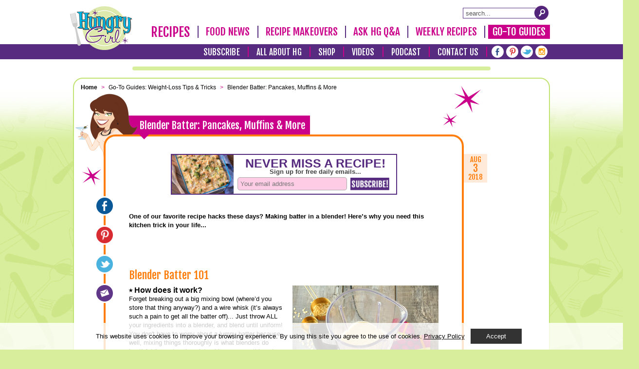

--- FILE ---
content_type: text/html; charset=utf-8
request_url: https://www.hungry-girl.com/go-to-guides/blender-batter
body_size: 11259
content:
<!DOCTYPE html>
<html xmlns:fb='http://ogp.me/ns/fb#'>
<head>
<!-- Google Tag Manager -->
<script>(function(w,d,s,l,i){w[l]=w[l]||[];w[l].push({'gtm.start':
new Date().getTime(),event:'gtm.js'});var f=d.getElementsByTagName(s)[0],
j=d.createElement(s),dl=l!='dataLayer'?'&l='+l:'';j.async=true;j.src=
'https://www.googletagmanager.com/gtm.js?id='+i+dl;f.parentNode.insertBefore(j,f);
})(window,document,'script','dataLayer','GTM-WL8VCJD');</script>
<!-- End Google Tag Manager -->

<!-- Global site tag (gtag.js) - Google Analytics
<script async src="https://www.googletagmanager.com/gtag/js?id=UA-4039566-1"></script>
<script>
 window.dataLayer = window.dataLayer || [];
 function gtag(){dataLayer.push(arguments);}
 gtag('js', new Date());
 gtag('config', 'UA-4039566-1');
</script>
-->


<meta charset='utf-8'>
<link href='https://www.hungry-girl.com/go-to-guides/blender-batter' rel='canonical'>
<title>
How Make Batter in a Blender: Healthy Recipes &amp; More | Hungry Girl
</title>
<meta content='https://www.hungry-girl.com/go-to-guides/blender-batter' property='og:url'>
<meta content='width=device-width, initial-scale=1.0, maximum-scale=2.0' name='viewport'>
<style>
  /*<![CDATA[*/
    #skm-ad-tinybanner.blogherads.admobile iframe { transform: none !important; margin: 0 !important; }
  /*]]>*/
</style>
<script>
  //<![CDATA[
    var blogherads = blogherads || {};
    blogherads.adq = blogherads.adq || [];
  //]]>
</script>
<script type="text/javascript" async="async" data-cfasync="false" src="https://ads.blogherads.com/static/blogherads.js"></script>
<script type="text/javascript" async="async" data-cfasync="false" src="https://ads.blogherads.com/sk/12/122/1226130/26194/header.js"></script>
<meta content="Did you know you can use your blender to make batter for healthy pancakes and muffins? Get the 411, a recipe roundup, and more..." name="description" />
<meta content="easy pancakes, easy muffins, muffin recipe, pancake recipe, kitchen hack, kitchen tip, baking tips, blender trick" name="keywords" />
<meta content="Hungry-Girl" property="og:site_name" />
<meta content="Blender Batter: Pancakes, Muffins &amp; More" property="og:title" />
<meta content="https://d2gtpjxvvd720b.cloudfront.net/system/newsletter_item/social_image/897/default_FB-newsletter-blender-20180801-1741-5585-6382.jpg" property="og:image" />
<meta content="article" property="og:type" />
<meta content="Go-To Guides" property="article:section" />
<meta content="2018-07-24T14:49:25-04:00" property="article:published_time" />
<meta content="2018-08-03T01:04:19-04:00" property="article:modified_time" />
<meta content="summary" property="twitter:card" />
<meta content="@HungryGirl" property="twitter:site" />
<meta content="Blender Batter: Pancakes, Muffins &amp; More" property="twitter:title" />
<meta content="https://d2gtpjxvvd720b.cloudfront.net/system/newsletter_item/social_image/897/default_FB-newsletter-blender-20180801-1741-5585-6382.jpg" property="twitter:image" />
<link href="//d2gtpjxvvd720b.cloudfront.net/assets/newsletters-254de2d4f165d43d6bc4c23dc777f588.css" media="all" rel="stylesheet" />
<link href="//d2gtpjxvvd720b.cloudfront.net/assets/shared/jquery.modal-178de9cb0ad4ad3719694d48b85a8a9f.css" media="all" rel="stylesheet" />
<link href="//d2gtpjxvvd720b.cloudfront.net/assets/newsletters/print-f6971917b752a4fb6fb6d6b47671f6ee.css" media="print" rel="stylesheet" />

<script src="//d2gtpjxvvd720b.cloudfront.net/assets/application-b750857ab828066d44ffe6da04862b2c.js"></script>
<script src="//d2gtpjxvvd720b.cloudfront.net/assets/newsletters-bd61cbaa503f5616c5c9164196460c86.js"></script>

<script>
  //<![CDATA[
    jQuery(document).ready(function($){
      $('.social-item .pinit, .social-links a.pinterest, .social a.pinit').click(function(e){
        pinterest_load();
        e.preventDefault();
      });    
    });
  //]]>
</script>


<!-- Facebook Pixel Code -->
<script>
  //<![CDATA[
    !function(f,b,e,v,n,t,s){if(f.fbq)return;n=f.fbq=function(){n.callMethod?
    n.callMethod.apply(n,arguments):n.queue.push(arguments)};if(!f._fbq)f._fbq=n;
    n.push=n;n.loaded=!0;n.version='2.0';n.queue=[];t=b.createElement(e);t.async=!0;
    t.src=v;s=b.getElementsByTagName(e)[0];s.parentNode.insertBefore(t,s)}(window,
    document,'script','https://connect.facebook.net/en_US/fbevents.js');
    
    fbq('init', '1020441411357857');
    fbq('track', "PageView");
  //]]>
</script>
<noscript>
<img height='1' src='https://www.facebook.com/tr?id=1020441411357857&amp;ev=PageView&amp;noscript=1' style='display:none' width='1'>
</noscript>


<meta content="authenticity_token" name="csrf-param" />
<meta content="s6jU5NIxLi2Qr8M9/PG71iLbR03o5qdHSOwChaHA6Ug=" name="csrf-token" />
<script>
  //<![CDATA[
    var _comscore = _comscore || [];
    _comscore.push({ c1: "2", c2: "14927417" });
    (function() {
      var s = document.createElement("script"), el = document.getElementsByTagName("script")[0]; s.async = true;
      s.src = (document.location.protocol == "https:" ? "https://sb" : "http://b") + ".scorecardresearch.com/beacon.js";
      el.parentNode.insertBefore(s, el);
    })();
  //]]>
</script>
<noscript>
<img src='https://sb.scorecardresearch.com/p?c1=2&amp;c2=14927417&amp;cv=2.0&amp;cj=1'>
</noscript>

</head>
<body class='act-show fri newsletter_body' data-google-slot-id='HG_GirlsBiteOut_top_728x90' id='newsletters'>
<div id='popup-fullscreen'></div>
<div id='fb-root'></div>
<div id='header'>
<div class='upper'>
<div class='inner'>
<a href='/' id='logo'></a>
<div id='search-form'>
<form action='/recipes/search' method='get' name='search'>
<label class='visually-hidden' for='sq'>Site Search</label>
<input class="search" id="sq" name="sq" placeholder="search..." type="text" />
<a aria-label='Submit Search Query' class='submit button' href='#'></a>
</form>
</div>

<nav id='primary-nav'><ul>
<li class='mobile desk  main '>
<a class="item-0 main  " href="/recipes">Recipes</a>
</li>
<li class='mobile desk   '>
<a class="item-1   " href="/food-news">Food News</a>
</li>
<li class=' desk   '>
<a class="item-2   " href="/recipe-makeovers">Recipe Makeovers</a>
</li>
<li class='mobile desk   '>
<a class="item-3   " href="/ask-hg-q-and-a">Ask HG Q&amp;A</a>
</li>
<li class=' desk   '>
<a class="item-4   " href="/weekly-recipes">Weekly Recipes</a>
</li>
<li class='mobile desk last  '>
<a class="item-5  selected " href="/go-to-guides">Go-To Guides</a>
</li>
<li class='mobile    '>
<a class="item-6   " href="/shop/shop">Shop</a>
</li>
<li class='mobile    '>
<a class="item-7   " href="/subscribe?s=header">Subscribe</a>
</li>
<li class='mobile  last  m_nav'>
<a class="item-8   " href="#"></a>
<ul class='dropdown-submenu'>
<li class='dropdown-close'><a href="#"></a></li>
<li class='sub-menu'>
<a class="item-8-sub-" href="/who-is-hungry-girl">All About HG</a>
</li>
<li class='sub-menu'>
<a class="item-8-sub-" href="https://bit.ly/youtube-hp-nav" target="_blank">Videos</a>
</li>
<li class='sub-menu'>
<a class="item-8-sub-" href="http://bit.ly/2YiKzcC" target="_blank">Podcast</a>
</li>
<li class='sub-menu'>
<a class="item-8-sub-" href="/contact">Contact Us</a>
</li>
</ul>
</li>
</ul>
<script>
  //<![CDATA[
    initMobileEvents();
  //]]>
</script>
</nav>
</div>
</div>
<div class='lower'>
<div class='inner'>
<nav id='secondary-nav'><ul>
<li><a href="/subscribe?s=header">Subscribe</a></li>
<li><a href="/who-is-hungry-girl">All About HG</a></li>
<li><a href="/shop/shop">Shop</a></li>
<li><a href="https://bit.ly/youtube-hp-nav" target="new">Videos</a></li>
<li><a href="http://bit.ly/2YiKzcC" target="new">Podcast</a></li>
<li><a href="/contact">Contact Us</a></li>
<li class='social_module'>
<div class='facebook circle'>
<a aria-label='Facebook' href='https://www.facebook.com/HungryGirl?ref=ts' target='_blank'></a>
</div>
<div class='pinterest circle'>
<a aria-label='Pinterest' href='https://www.pinterest.com/HungryGirl/' target='_blank'></a>
</div>
<div class='twitter circle'>
<a aria-label='Twitter' href='https://twitter.com/HungryGirl' target='_blank'></a>
</div>
<div class='instagram circle'>
<a aria-label='Instagram' href='https://www.instagram.com/HungryGirl/' target='_blank'></a>
</div>
</li>
</ul>
</nav>
</div>
</div>
</div>
<div id='banner'>
<div class='blogherads addesktop' id='skm-ad-banner-1'></div>
<script>
  //<![CDATA[
    blogherads.adq.push(['banner', 'skm-ad-banner-1']);
  //]]>
</script>
</div>
<div class='inner' id='content'>
<div class='h1_title'>
<div class='h1_wrapper'>
<h1>Blender Batter: Pancakes, Muffins &amp; More</h1>
<div class='girl'></div>
</div>
</div>
<div class='star star_1'></div>
<div class='star star_2'></div>
<div class='star star_3'></div>
<div class='sticky' id='side_banner'>
<div class='ad' id='skm-ad-flexrec-1'></div>
</div>
<ul id='breadcrumbs' itemscope='' itemtype='http://schema.org/BreadcrumbList'>
<li class='breadcrumb' itemprop='itemListElement' itemscope='' itemtype='http://schema.org/ListItem'>
<a href='/' itemprop='item'>
<span itemprop='name'>
Home
</span>
</a>
<meta content='1' itemprop='position'>
</li>
<li class='breadcrumb divider'>&gt;</li>
<li class='breadcrumb' itemprop='itemListElement' itemscope='' itemtype='http://schema.org/ListItem'>
<a href='/go-to-guides' itemprop='item'>
<span itemprop='name'>
Go-To Guides: Weight-Loss Tips & Tricks
</span>
</a>
<meta content='2' itemprop='position'>
</li>
<li class='breadcrumb divider'>&gt;</li>
<li class='breadcrumb' itemprop='itemListElement' itemscope='' itemtype='http://schema.org/ListItem'>
<span itemprop='name'>
Blender Batter: Pancakes, Muffins & More
</span>
<meta content='3' itemprop='position'>
</li>
</ul>

<div id='content_text'>
<div class='social'><a aria-label="Facebook" class="fb" href="https://www.facebook.com/sharer.php?u=https%3A%2F%2Fwww.hungry-girl.com%2Fgo-to-guides%2Fblender-batter" onclick="window.open(this.href, &#39;&#39;, &#39;menubar=no,toolbar=no,resizable=1,scrollbars=1,height=300,width=600&#39;);return false;" target="_blank"> </a>
<a aria-label="Pinterest" class="pin pinit" href="https://www.hungry-girl.com/go-to-guides/blender-batter/pinit" target="_blank"> </a>
<a aria-label="Twitter" class="tw" href="https://twitter.com/intent/tweet?url=https%3A%2F%2Fwww.hungry-girl.com%2Fgo-to-guides%2Fblender-batter&amp;text=Blender+Batter%3A+Pancakes%2C+Muffins+%26+More&amp;via=HungryGirl&amp;related=HungryGirl" onclick="window.open(this.href, &#39;&#39;, &#39;menubar=no,toolbar=no,resizable=1,scrollbars=1,height=300,width=600&#39;);return false;" target="_blank"> </a>
<a aria-label="Email" class="su a_sendtofriend" href="https://www.hungry-girl.com/email/go-to-guides/blender-batter/send-friend"> </a>
</div>
<div class='date'>
<span class='month'>Aug</span>
<span class='day'>3</span>
<span class='year'>2018</span>
</div>
<iframe class='inlinead4 bottomspace' src='/inlinead-4.html' title='Sign up for free daily emails'></iframe>
<div class='main'>
<div class='c_type c_type3 last'>

<strong style="font-weight: bold;">One of our favorite recipe hacks these days? Making batter in a blender! Here’s why you need this kitchen trick in your life...</strong>
<br>
<br>
<br>
<br>

</div>
<div class='c_type c_type2'>

<div class='c_img_right c_sub'>
<h2>
Blender Batter 101
</h2>
<div class='img'>
<div>
<a style='max-width: 100%'>
<img alt="Hungry Girl Blender Batter: Pancakes, Muffins &amp; More" src="https://d2gtpjxvvd720b.cloudfront.net/system/newsletter_subsection/image/6585/default_hungry-girl-blender-pancakes-muffins-and-more-20180731-1335-5585-7309.jpg" srcset="https://d2gtpjxvvd720b.cloudfront.net/system/newsletter_subsection/image/6585/retina_hungry-girl-blender-pancakes-muffins-and-more-20180731-1335-5585-7309.jpg 2x" />
</a>
</div>

</div>
<span style='display: block; font-size: padding-bottom: 2px; line-height: 19px; font-size: 16px; font-weight: bold'>
⭑ How does it work?
</span>
Forget breaking out a big mixing bowl (where’d you store that thing anyway?) and a wire whisk (it’s always such a pain to get all the batter off)... Just throw ALL your ingredients into a blender, and blend until uniform! You don't have to worry about a lumpy batter because, well, mixing things thoroughly is what blenders do best! Adding nuts, chocolate chips, or something else you don’t want pulverized? Just remove the blender from its base after whipping up the batter, and stir in your goodies.
<br>
<br>
</div>
<div class='c_sub'>
<span style='display: block; font-size: padding-bottom: 2px; line-height: 19px; font-size: 16px; font-weight: bold'>
⭑ Why does it rock?
</span>
<strong style="font-weight: bold;">Let us count the ways!</strong><br>
1. It spares us the tireless wrist ache of stirring and stirring.<br>
2. It saves us from having to wash a mixing bowl, a whisk, <em style="font-style: italic;">and</em> a spoon.<br>
3. The easy-pour spout of the blender means less mess.<br>
4. It allows us to seamlessly infuse our batter with wholesome ingredients like fresh fruit and old-fashioned oats!
<br>
<br>
</div>
<div class='c_sub'>
<span style='display: block; font-size: padding-bottom: 2px; line-height: 19px; font-size: 16px; font-weight: bold'>
⭑ What types of batters can I make in a blender?
</span>
Stick with thinner batters, like those for pancakes and most muffins. For thicker batters (fudge, brownies, and cake), grab your food processor!
<br>
<br>
</div>
<div class='c_sub'>
<span style='display: block; font-size: padding-bottom: 2px; line-height: 19px; font-size: 16px; font-weight: bold'>
⭑ What am I waiting for? 
</span>
We don’t know... What ARE you waiting for?! Check out these recipes, and get blending!
<br>
<br>
</div>

</div>
<div class='c_type c_type8 last'>

<h2>
Healthy Blender-Batter Recipes
</h2>
<h3 class='hfm-subtitle'>
</h3>
<ul class='more_list'><li>
<a href='https://www.hungry-girl.com/recipe-makeovers/apple-cinnamon-blender-muffins'>
<img alt="Hungry Girl&#39;s Healthy Apple Cinnamon Blender Muffins Recipe" src="https://d2gtpjxvvd720b.cloudfront.net/system/newsletter_subsection/image/6586/default_hungry-girl-healthy-apple-cinnamon-blender-muffins-recipe-20180731-1258-13999-8540.jpg" srcset="https://d2gtpjxvvd720b.cloudfront.net/system/newsletter_subsection/image/6586/retina_hungry-girl-healthy-apple-cinnamon-blender-muffins-recipe-20180731-1258-13999-8540.jpg 2x" />
<span>
Apple Cinnamon Blender Muffins
<br>
<span class='subtitle2'>77 calories</span>
</span>
</a>
</li><li>
<a href='https://www.hungry-girl.com/weekly-recipes/double-chocolate-blender-muffins'>
<img alt="Hungry Girl&#39;s Healthy Double Chocolate Blender Muffins Recipe" src="https://d2gtpjxvvd720b.cloudfront.net/system/newsletter_subsection/image/6587/default_hungry-girl-healthy-double-chocolate-blender-muffins-recipe-20180731-1258-13999-3467.jpg" srcset="https://d2gtpjxvvd720b.cloudfront.net/system/newsletter_subsection/image/6587/retina_hungry-girl-healthy-double-chocolate-blender-muffins-recipe-20180731-1258-13999-3467.jpg 2x" />
<span>
Double Chocolate Blender Muffins
<br>
<span class='subtitle2'>92 calories</span>
</span>
</a>
</li><li>
<a href='https://www.hungry-girl.com/recipes/banana-walnut-blender-muffins'>
<img alt="Hungry Girl&#39;s Healthy Banana Walnut Blender Muffins Recipe" src="https://d2gtpjxvvd720b.cloudfront.net/system/newsletter_subsection/image/6588/default_hungry-girl-healthy-banana-walnut-blender-muffins-recipe-20180731-1301-5585-8901.jpg" srcset="https://d2gtpjxvvd720b.cloudfront.net/system/newsletter_subsection/image/6588/retina_hungry-girl-healthy-banana-walnut-blender-muffins-recipe-20180731-1301-5585-8901.jpg 2x" />
<span>
Banana Walnut Blender Muffins
<br>
<span class='subtitle2'>101 calories</span>
</span>
</a>
</li></ul>

</div>
<div class='c_type c_type8'>

<ul class='more_list'><li>
<a href='https://www.hungry-girl.com/weekly-recipes/healthy-blender-pancakes-peanut-butter-smoothie-inspired'>
<img alt="Hungry Girl&#39;s Healthy PB &amp; Chocolate Blender Pancakes Recipe" src="https://d2gtpjxvvd720b.cloudfront.net/system/newsletter_subsection/image/6589/default_hungry-girl-healthy-pb-and-chocolate-blender-pancakes-recipe-20180731-1257-13999-4151.jpg" srcset="https://d2gtpjxvvd720b.cloudfront.net/system/newsletter_subsection/image/6589/retina_hungry-girl-healthy-pb-and-chocolate-blender-pancakes-recipe-20180731-1257-13999-4151.jpg 2x" />
<span>
PB & Chocolate Blender Pancakes
<br>
<span class='subtitle2'>271 calories</span>
</span>
</a>
</li><li>
<a href='https://www.hungry-girl.com/recipe-makeovers/healthy-flourless-banana-chocolate-chip-pancakes'>
<img alt="Hungry Girl&#39;s Healthy Banana-Chocolate Blender Pancakes Recipe" src="https://d2gtpjxvvd720b.cloudfront.net/system/newsletter_subsection/image/6590/default_hungry-girl-healthy-banana-chocolate-blender-pancakes-recipe-20180731-1257-13999-2304.jpg" srcset="https://d2gtpjxvvd720b.cloudfront.net/system/newsletter_subsection/image/6590/retina_hungry-girl-healthy-banana-chocolate-blender-pancakes-recipe-20180731-1257-13999-2304.jpg 2x" />
<span>
Banana-Chocolate Blender Pancakes
<br>
<span class='subtitle2'>200 calories</span>
</span>
</a>
</li><li>
<a href='http://bit.ly/2grGX47'>
<img alt="Hungry Girl&#39;s Healthy Smoothie Blender Pancakes Recipe" src="https://d2gtpjxvvd720b.cloudfront.net/system/newsletter_subsection/image/6591/default_hungry-girl-healthy-smoothie-blender-pancakes-recipe-20180731-1257-13999-4372.jpg" srcset="https://d2gtpjxvvd720b.cloudfront.net/system/newsletter_subsection/image/6591/retina_hungry-girl-healthy-smoothie-blender-pancakes-recipe-20180731-1257-13999-4372.jpg 2x" />
<span>
Smoothie Blender Pancakes
<br>
<span class='subtitle2'>182 calories</span>
</span>
</a>
</li></ul>

</div>
<div class='c_type c_type8'>

<h2>
Bonus: Just-Add-Water Mixes Packed with Protein!
</h2>
<h3 class='hfm-subtitle'>
</h3>
<ul class='more_list'><li>
<a href='https://www.amazon.com/Kodiak-Cakes-Protein-Flapjack-Buttermilk/dp/B01NBRBQV1/ref=as_li_ss_tl?ref=ast_p_pc_rc&amp;th=1&amp;linkCode=ll1&amp;tag=hungir-20&amp;linkId=fa3a055100975608417e0324b80fe690&amp;language=en_US' target='_blank'>
<img alt="Kodiak Cakes Power Cakes Flapjack &amp; Waffle Mix" src="https://d2gtpjxvvd720b.cloudfront.net/system/newsletter_subsection/image/6592/default_kodiak-cakes-power-cakes-flapjack-and-waffle-mix-20180731-1333-5585-8384.jpg" srcset="https://d2gtpjxvvd720b.cloudfront.net/system/newsletter_subsection/image/6592/retina_kodiak-cakes-power-cakes-flapjack-and-waffle-mix-20180731-1333-5585-8384.jpg 2x" />
<span>
Kodiak Cakes Power Cakes Flapjack & Waffle Mix
<br>
<span class='subtitle2'>190 - 200 calories, 14g protein</span>
</span>
</a>
</li><li>
<a href='https://amzn.to/2uLM2YO' target='_blank'>
<img alt="FlapJacked Protein Pancake &amp; Baking Mix" src="https://d2gtpjxvvd720b.cloudfront.net/system/newsletter_subsection/image/6593/default_flapjacked-protein-pancake-and-baking-mix-20180731-1330-5585-4582.jpg" srcset="https://d2gtpjxvvd720b.cloudfront.net/system/newsletter_subsection/image/6593/retina_flapjacked-protein-pancake-and-baking-mix-20180731-1330-5585-4582.jpg 2x" />
<span>
FlapJacked Protein Pancake & Baking Mix
<br>
<span class='subtitle2'>200 calories, 20g protein</span>
</span>
</a>
</li><li>
<a href='https://www.amazon.com/Birch-Benders-Performance-Protein-Original/dp/B0759GQQKD/ref=as_li_ss_tl?ref=ast_p_ei&amp;th=1&amp;linkCode=ll1&amp;tag=hungir-20&amp;linkId=f152961dcd7d0da6fcf6f9cf47e2bea6&amp;language=en_US' target='_blank'>
<img alt="Birch Benders Pancake &amp; Waffle Mix" src="https://d2gtpjxvvd720b.cloudfront.net/system/newsletter_subsection/image/6594/default_birch-benders-pancake-and-waffle-mix-20180731-1328-5585-3398.jpg" srcset="https://d2gtpjxvvd720b.cloudfront.net/system/newsletter_subsection/image/6594/retina_birch-benders-pancake-and-waffle-mix-20180731-1328-5585-3398.jpg 2x" />
<span>
Birch Benders Protein Pancake & Waffle Mix
<br>
<span class='subtitle2'>170 - 180 calories, 10 - 16g protein</span>
</span>
</a>
</li></ul>

</div>
<div class='c_type c_type3 last'>

Batter up! Just so you know, we may receive compensation from some of these links.
<br>
<br>
<br>
<br>

</div>
</div>
<!-- /1070781/Inline_336x280 -->
<script async src="https://securepubads.g.doubleclick.net/tag/js/gpt.js"></script>
<div id='div-gpt-ad-1568043741240-0' style='width: 336px; height: 280px; margin: 20px auto;'>
<script>
  //<![CDATA[
    window.googletag = window.googletag || {cmd: []};
    googletag.cmd.push(function() {
      googletag.defineSlot('/1070781/Inline_336x280', [336, 280], 'div-gpt-ad-1568043741240-0').addService(googletag.pubads());
      googletag.pubads().enableSingleRequest();
      googletag.enableServices();
    });
    googletag.cmd.push(function() { googletag.display('div-gpt-ad-1568043741240-0'); });
  //]]>
</script>
</div>
<div class='social social2'><a aria-label="Facebook" class="fb" href="https://www.facebook.com/sharer.php?u=https%3A%2F%2Fwww.hungry-girl.com%2Fgo-to-guides%2Fblender-batter" onclick="window.open(this.href, &#39;&#39;, &#39;menubar=no,toolbar=no,resizable=1,scrollbars=1,height=300,width=600&#39;);return false;" target="_blank"> </a>
<a aria-label="Pinterest" class="pin pinit" href="https://www.hungry-girl.com/go-to-guides/blender-batter/pinit" target="_blank"> </a>
<a aria-label="Twitter" class="tw" href="https://twitter.com/intent/tweet?url=https%3A%2F%2Fwww.hungry-girl.com%2Fgo-to-guides%2Fblender-batter&amp;text=Blender+Batter%3A+Pancakes%2C+Muffins+%26+More&amp;via=HungryGirl&amp;related=HungryGirl" onclick="window.open(this.href, &#39;&#39;, &#39;menubar=no,toolbar=no,resizable=1,scrollbars=1,height=300,width=600&#39;);return false;" target="_blank"> </a>
<a aria-label="Email" class="su a_sendtofriend" href="https://www.hungry-girl.com/email/go-to-guides/blender-batter/send-friend"> </a>
</div>
<div class='blogherads admobile' id='skm-ad-medrec-1'></div>
<script>
  //<![CDATA[
    blogherads.adq.push(['medrec', 'skm-ad-medrec-1']);
  //]]>
</script>
<div class='chew_staf'>
<div class='chew_text_wrapper'>
<h3>Chew on this:</h3>
<div class='chew_text'><p>Happy National Watermelon Day, everybody! It&#39;s August 3rd, which means there&#39;s no better time to enjoy this <a href="https://www.hungry-girl.com/recipe-makeovers/watermelon-dessert-pizza" target="_self">Way-Good Watermelon Pizza</a>. (Don&rsquo;t worry... There&#39;s no cheese or tomato sauce involved.)</p>
</div>
</div>
<div class='send_friend'>
<div class='logo'></div>
<p>Help your pals streamline their cooking projects -- click &quot;Send to a Friend&quot; now!</p>

<div class='send_button'>
<a alt='Send to a friend!' class='a_sendtofriend' href='#' role='button'></a>
</div>
</div>
</div>
<div class='b_social'>
<div class='img'><img alt="Social" data-at2x="//d2gtpjxvvd720b.cloudfront.net/assets/newsletters/b_social@2x-711d942dcb34b190a0d0d764b0f100c0.png" src="https://d2gtpjxvvd720b.cloudfront.net/assets/newsletters/b_social-464529a87c42b5165a3456324d578f0f.png" srcset="https://d2gtpjxvvd720b.cloudfront.net/assets/newsletters/b_social@2x-711d942dcb34b190a0d0d764b0f100c0.png 2x" /></div>
<a aria-label='Facebook' class='fb' href='https://www.facebook.com/HungryGirl?ref=ts' role='button' target='_blank'></a>
<a aria-label='Pinterest' class='pin' href='https://www.pinterest.com/HungryGirl/' role='button' target='_blank'></a>
<a aria-label='Twitter' class='tw' href='https://twitter.com/HungryGirl' role='button' target='_blank'></a>
<a aria-label='Instagram' class='in' href='https://instagram.com/HungryGirl' role='button' target='_blank'></a>
<a aria-label='Subscribe to our emails!' class='su' href='/subscribe' role='button'></a>
</div>
<div class='b_text'>
<p>We may receive affiliate compensation from some of these links. Prices and availability are subject to change.<br />
<br />
We may have received free product samples, which in no way influences whether these products are reviewed favorably, unfavorably, mentioned with indifference, or mentioned at all. Click for more about our&nbsp;<a href="https://www.hungry-girl.com/editorial-policy" target="_self">editorial</a>&nbsp;and&nbsp;<a href="https://www.hungry-girl.com/advertising-information" target="_self">advertising</a>&nbsp;policies.</p>

<p><br />
<br />
<span style="font-family: arial, helvetica, sans-serif;">*The WW </span>Points&reg;<span style="font-family: arial, helvetica, sans-serif;">&nbsp;values for these products and/or recipes were calculated by Hungry Girl and are not an endorsement or approval of the product, recipe or its manufacturer or developer by WW International, Inc., the owner of the&nbsp;</span>Points&reg; trademark.&nbsp;For those on the Diabetic Plan, values may vary.<br />
<br />
Questions on the WW Points&reg; values listed?&nbsp;<a href="https://www.hungry-girl.com/pages/wwpoints" target="_self">Click here.</a><br />
<br />
Hungry Girl provides general information about food and lifestyle. This information and any linked materials are not intended and should not be construed as medical advice, nor is the information a substitute for professional medical expertise or treatment.&nbsp;<a href="https://www.hungry-girl.com/pages/health-nutrition-disclaimer" target="_self">Click here</a>&nbsp;for more information.</p>

</div>
</div>
<footer><p><a href="https://www.hungry-girl.com/recipes" target="_self">Recipes</a>&nbsp;|&nbsp;<a href="https://www.hungry-girl.com/news">Food News</a>&nbsp;|&nbsp;<a href="https://www.hungry-girl.com/askhg">Ask HG Q&amp;A</a>&nbsp;|&nbsp;&nbsp;<a href="https://www.hungry-girl.com/biteout">Go-to Guides</a>&nbsp;|&nbsp;<a href="https://www.hungry-girl.com/shop/shop" target="_self">Shop</a>&nbsp;|&nbsp;<a href="https://www.youtube.com/channel/UCQigg3omlwbls_VGGeut9YA?view_as=subscriber" target="_blank">Video</a>&nbsp;|&nbsp;<a href="https://www.hungry-girl.com/show" target="_blank">P</a><a href="https://audioboom.com/channels/4959198?dk" target="_blank">odcast</a></p>

<p><a href="https://www.hungry-girl.com/subscribe">Subscribe</a>&nbsp;|&nbsp;<a href="https://www.hungry-girl.com/who-is-hungry-girl">All About HG</a>&nbsp;|&nbsp;<a href="https://www.hungry-girl.com/contact">Contact Us</a></p>

<p><a href="https://www.hungry-girl.com/unsubscribe">Unsubscribe</a>&nbsp;|&nbsp;<a href="https://www.hungry-girl.com">Home</a>&nbsp;|&nbsp;<a href="https://www.hungry-girl.com/editorial-policy">Editorial Policy</a>&nbsp;|&nbsp;<a href="https://www.hungry-girl.com/pages/ad-policy" target="_self">Advertising Information</a>&nbsp;|&nbsp;<a href="https://www.hungry-girl.com/privacy-policy">Privacy Policy</a>&nbsp;|&nbsp;<a href="https://www.hungry-girl.com/terms-and-conditions">Terms &amp; Conditions</a></p>
</footer>
<img src='//d2gtpjxvvd720b.cloudfront.net/system/newsletter_item/pinterest_image/897/pin-blender-batter-101-20180801-1736-5585-7497.jpg' style='width:0; height:0; opacity:0; margin:0; padding:0;'>
<script>
  //<![CDATA[
    function pinterest_load() {
      void((function () {
        var e = document.createElement('script');
        e.setAttribute('type', 'text/javascript');
        e.setAttribute('charset', 'UTF-8');
        e.setAttribute('src', 'https://assets.pinterest.com/js/pinmarklet.js?r=' + Math.random() * 99999999);
        document.body.appendChild(e)
      })());
      return false;
    }
  //]]>
</script>


<script src='//ajax.aspnetcdn.com/ajax/jquery.validate/1.9/jquery.validate.min.js'></script>
<div class='email-share-popup' id='popupmobile-outer' style='font-size: 0px; display: none'>
<div id='popupmobile-inner'>
<div id='popupmobile-main'>
<div id='popupmobile-arrow'></div>
<div id='popupmobile-envelopes'></div>
<a href="#" id="popupmobile-close" src="sendfriend/send-modal-sprite-mobile.png"><div>Close</div>
</a><h1>Send to a friend</h1>
<div id='popupmobile-girl'></div>
<h1 id='popupmobile-thankyou' style='display:none'>
Thanks for sharing!
<br>
Keep forwarding Hungry Girl's Tips &amp; Tricks...
</h1>
<div id='popupmobile-form'>
<h2 class='mobile'>Hungry Girl Article to Send:</h2>
<a href="/go-to-guides/blender-batter">Blender Batter: Pancakes, Muffins &amp; More</a>
<h2 class='mobile'>
Enter your friends' e-mail addresses:
</h2>
<form accept-charset="UTF-8" action="/newsletter_items/blender-batter/send_friend.js" class="email-share-form" data-remote="true" id="frm_send_friend_mobile" method="post"><div style="display:none"><input name="utf8" type="hidden" value="&#x2713;" /></div>
<input id="sendable_type" name="sendable_type" type="hidden" value="NewsletterItem" />
<input id="sendable_id" name="sendable_id" type="hidden" value="897" />
<input class="mobile-hooman" id="hooman" name="hooman" type="hidden" />
<div class='v'><input id="v" name="v" type="hidden" /></div>
<div class='friend-emails'>
<input class="mobile" id="email1" name="email1" type="email" />
<input class="mobile" id="email2" name="email2" type="email" />
<input class="mobile" id="email3" name="email3" type="email" />
</div>
<p>(E-mail addresses will be used <u>only</u> to send the Hungry Girl Email you requested.)</p>
<h3>Your name:</h3>
<input class="mobile" id="name" name="name" type="text" />
<h3>Your e-mail address:</h3>
<input class="mobile" id="email" name="email" type="email" />
<div class='input-no-bg'>
<h3 class='mobile'>Write a note (optional):</h3>
<textarea class="mobile" id="message" name="message" placeholder="Check out this Hungry Girl email!">
</textarea>
</div>
<div class='center'>
<div class='g-recaptcha' id='mobilerecaptcha'></div>
</div>
<input id="hiddenRecaptcha" name="hiddenRecaptcha" type="text" />
<input class="submit" name="commit" type="submit" value="Submit" />
<div id='popupmobile-flowers'></div>
</form>

</div>
</div>
</div>
</div>
<script>
  //<![CDATA[
    jQuery(function($){
      $('#popup-outer').hide();
      $('#popup-fullscreen').hide();
      $('#popupmobile-outer').hide();
    
      $('#frm_send_friend, #frm_send_friend_mobile').submit( function() {
          $('.v input').val( new Date().getTime() );
      });
    
      $('#frm_send_friend input').tooltipster({
          trigger: 'custom',
          onlyOne: false,
          position: 'bottom'
      });
      $('#frm_send_friend_mobile input').tooltipster({
          trigger: 'custom',
          onlyOne: false,
          position: 'bottom'
      });
    
      $("#frm_send_friend").validate({
        // Specify the validation rules
        errorClass: "invalid",
        rules: {
          name: "required",
          email: {
            required: true,
            email: true
          },
          email1: {
            required: true,
            email: true
          },
          email2: {
            required: false,
            email: true
          },
          email3: {
            required: false,
            email: true
          },
          email4: {
            required: false,
            email: true
          },
          hiddenRecaptcha: {
            required: function () {
                if (grecaptcha.getResponse(desktopRecaptcha) == '') {
                    return true;
                } else {
                    return false;
                }
            }
          }
        },
        // Specify the validation error messages
        messages: {
          name: "Please enter your name",
          email: "Please enter a valid email address",
          email1: "Please enter a valid email address",
          email2: "Please enter a valid email address",
          email3: "Please enter a valid email address",
          email4: "Please enter a valid email address",
          hiddenRecaptcha: "Please check this box."
        },
    
        errorPlacement: function (error, element) {
          if(error[0].textContent.length > 0 > 0){
            $(element).tooltipster('update', $(error).text());
            $(element).tooltipster('show');
          }
        },
    
        success: function (label, element) {
          $(element).tooltipster('hide');
        }
      });
      $("#frm_send_friend_mobile").validate({
            // Specify the validation rules
            errorClass: "invalid",
            rules: {
              name: "required",
              email: {
                required: true,
                email: true
              },
              email1: {
                required: false,
                email: true
              },
              email2: {
                required: false,
                email: true
              },
              email3: {
                required: false,
                email: true
              },
              email4: {
                required: false,
                email: true
              },
              hiddenRecaptcha: {
                required: function () {
                    if (grecaptcha.getResponse(mobileRecaptcha) == '') {
                        return true;
                    } else {
                        return false;
                    }
                }
              }
            },
            // Specify the validation error messages
            messages: {
              name: "Please enter your name",
              email: "Please enter a valid email address",
              email1: "Please enter a valid email address",
              email2: "Please enter a valid email address",
              email3: "Please enter a valid email address",
              email4: "Please enter a valid email address"
            },
            errorPlacement: function (error, element) {
              if(error[0].textContent.length > 0 > 0){
                $(element).tooltipster('update', $(error).text());
                $(element).tooltipster('show');
              }
            },
            success: function (label, element) {
              $(element).tooltipster('hide');
            }
          });
    });
    
    window.shareEmailBodyText = "https://www.hungry-girl.com/go-to-guides/blender-batter\n\nFor healthy recipes, hacks, food finds, Amazon deals \u0026 more, sign up for free daily emails at hungry-girl.com!";
    
    $(document).on('click', '#a_sendtofriend, .a_sendtofriend', function(e) {
      e.preventDefault();
      window.location.href = "mailto:?subject=" + escape('Shared from Hungry Girl: ' + "Blender Batter: The Kitchen Hack We're Obsessed With") + "&body=" + escape(window.shareEmailBodyText);
    
      /*$('#popup-fullscreen').show();
      $('#popup-outer').show().css({ fontSize: '' });
      $('#frm_send_friend input').tooltipster('hide');
      // reset the form
      $('#popup-form, #popupmobile-form').show()
      $('#popup-thankyou, #popupmobile-thankyou').hide()
      // scroll to the modal window
      setTimeout(function(){
        var top = parseInt( ((window.innerHeight || document.documentElement.clientHeight) - $('#popup-outer').height()) / 2 );
        $('html, body').animate({ scrollTop: $('#popup-outer').offset().top - Math.max(95, top) }, 300);
      }, 100);*/
    });
    
    $(document).on('click', '#a_sendtofriend_mobile', function(e) {
      e.preventDefault();
      window.location.href = "mailto:?subject=" + escape('Shared from Hungry Girl: ' + "Blender Batter: The Kitchen Hack We're Obsessed With") + "&body=" + escape(window.shareEmailBodyText);
    
      /*var pmo = $('#popupmobile-outer');
      pmo.css( { top: $(this).offset().top + "px" })
         .show()
         .css( { top: ($(window).scrollTop()) + "px", fontSize: '' });
    
      // ensure it is visible
      var th = pmo.height() + pmo.offset().top;
      var winHeight = $(window).height();
      if (winHeight < th) {
        th = th - ( $('#content').offset().top + $('#content').height()) + 20;
        $('#content').css('paddingBottom',th);
      }*/
    });
    
    $(document).on('click', '.a_sendtofriend_mobile', function(e) {
      e.preventDefault();
      window.location.href = "mailto:?subject=" + escape('Shared from Hungry Girl: ' + "Blender Batter: The Kitchen Hack We're Obsessed With") + "&body=" + escape(window.shareEmailBodyText);
    
      /*$('#popupmobile-form').show()
      $('#popupmobile-thankyou').hide()
      $(window).trigger('resize');
      $('#popupmobile-outer').show();
      // scroll to top
      window.scrollTo(0, 0);*/
    });
    
    $(function(){
      $(window).resize(function(){
        if ($('.a_sendtofriend_mobile').length) {
          // modal position
          $('#popupmobile-outer').css({ top: $('html').width() > 545 ? 117 : 103 });
          // mobile modal arrow position
          var arrow_left = $('.a_sendtofriend_mobile').first().offset().left - 12;
          $('#popupmobile-arrow').css({ left: arrow_left, right: 'auto' });
        }
      });
    });
    
    $("#popup-close, #popup-fullscreen").click(function(e) {
      $('#popup-outer').hide().css({ fontSize: '0px' });
      $('#popup-fullscreen').hide();
      $('#frm_send_friend input').tooltipster('hide');
      e.preventDefault();
    });
    $("#popupmobile-close").click(function(e) {
      $('#content').css('paddingBottom',0);
      $('#popupmobile-outer').hide().css({ fontSize: '0px' });
      $('#frm_send_friend_mobile input').tooltipster('hide');
      e.preventDefault();
    });
    
    // http://goo.gl/0opp
    setTimeout( function() { $('#hooman').val('verified') }, 100 );
    setTimeout( function() { $('.mobile-hooman').val('verified') }, 100 );
    
    var onloadCallback = function() {
        // Renders the HTML element with id 'example1' as a reCAPTCHA widget.
        // The id of the reCAPTCHA widget is assigned to 'widgetId1'.
        desktopRecaptcha = grecaptcha.render('desktoprecaptcha', {
          'sitekey' : "6LcngQsTAAAAAHAB_O75qwnbxMiI2kTfwVadL-AH",
          'theme' : 'light'
        });
        mobileRecaptcha = grecaptcha.render(document.getElementById('mobilerecaptcha'), {
          'sitekey' : "6LcngQsTAAAAAHAB_O75qwnbxMiI2kTfwVadL-AH",
          'theme' : 'light'
        });
      };
  //]]>
</script>

<script async='true' defer='true' src='https://www.google.com/recaptcha/api.js?onload=onloadCallback&amp;render=explicit'></script>

<script>
  //<![CDATA[
    $(document).ready(function(){
      if ($('#side_banner').length != 0) {
        var adOffset = 30,
            $innerTable = $('#content'),
            $newsletterAd = $('#side_banner'),
            stuckMin = $newsletterAd.offset().top - adOffset - 100,
            stuckMax = $innerTable.offset().top + $innerTable.height() - $newsletterAd.height() - adOffset + 180;
    
        $newsletterAd.scrollspy({
          min: stuckMin,
          max: stuckMax,
          onEnter: function(element, position) {
            var $el = $(element);
            $el.addClass('stuck');
            $el.css('marginTop', 0);
            var right = $('html').width() - $('#content').offset().left - $('#content').outerWidth() + 2;
            $el.css('right', right);
          },
          onLeave: function(element, position) {
            var $el = $(element),
                marginTop = 0;
            $el.removeClass('stuck');
            if (position.top >= stuckMax) {
              marginTop = stuckMax - stuckMin;
            }
            $el.css('marginTop', marginTop);
            $el.css('right', 0);
          }
        });
        $(window).trigger('scroll');
    
        $(window).on('resize', function(){
          if ($newsletterAd.hasClass('stuck')) {
            var right = $('html').width() - $('#content').offset().left - $('#content').outerWidth() + 2;
            $newsletterAd.css('right', right);
          }
        });
      }
    });
  //]]>
</script>

</div>
<div class='inner-container' id='copyright'>
<div id='footer'>
Copyright &copy; 2026
Hungry Girl. All Rights Reserved.
</div>
</div>
<script>
  //<![CDATA[
    setTimeout(function(){var a=document.createElement("script");
    var b=document.getElementsByTagName("script")[0];
    a.src=document.location.protocol+"//dnn506yrbagrg.cloudfront.net/pages/scripts/0021/5661.js?"+Math.floor(new Date().getTime()/3600000);
    a.async=true;a.type="text/javascript";b.parentNode.insertBefore(a,b)}, 1);
  //]]>
</script>
<script>
  //<![CDATA[
    $('a').each(function() {
      var h = this.href;
      if (h.indexOf(location.href) === -1 && h.match(/^https?:\/\//i)) {
        $(this).click(function() {
          _gaq.push(['_trackEvent', 'outgoing_links', this.href.replace(/^https?:\/\//i, '')]);
        });
      }
    });
    var l = $('body').width() > MIDDLE_BREAK_POINT ? 'dk' : 'mb';
    $('#primary-nav a, #secondary-nav a').each(function() {
      this.href+= (this.href.indexOf('?') > 0 ? '&' : '?') + l;
    });
  //]]>
</script>

<div id='window-resizer-tooltip' style='display: none;'>
<a href="www.hungry-girl.com/#" style="background-image: url(chrome-extension://kkelicaakdanhinjdeammmilcgefonfh/images/icon_19.png);" title="Edit settings"></a>
<span class='tooltipTitle'>Window size:</span>
<span class='tooltipWidth' id='winWidth'>1600</span>
x
<span class='tooltipHeight' id='winHeight'>900</span>
<br>
<span class='tooltipTitle'>Viewport size:</span>
<span class='tooltipWidth' id='vpWidth'>1600</span>
x
<span class='tooltipHeight' id='vpHeight'>793</span>
</div>
<!-- = render 'shared/recaptcha' -->
<!-- %script(src="https://www.google.com/recaptcha/api.js?onload=hybrid&render=explicit" defer) -->
</body>
<div class='cookie-policy'>
<div>
This website uses cookies to improve your browsing experience. By using this site you agree to the use of cookies.
<a href="/privacy-policy" target="_blank">Privacy Policy</a>
</div>
<div><a class="btn" href="#">Accept</a></div>
</div>
</html>


--- FILE ---
content_type: text/html; charset=utf-8
request_url: https://www.google.com/recaptcha/api2/aframe
body_size: -86
content:
<!DOCTYPE HTML><html><head><meta http-equiv="content-type" content="text/html; charset=UTF-8"></head><body><script nonce="GhSjRY_mSKaeuR404hW2Zw">/** Anti-fraud and anti-abuse applications only. See google.com/recaptcha */ try{var clients={'sodar':'https://pagead2.googlesyndication.com/pagead/sodar?'};window.addEventListener("message",function(a){try{if(a.source===window.parent){var b=JSON.parse(a.data);var c=clients[b['id']];if(c){var d=document.createElement('img');d.src=c+b['params']+'&rc='+(localStorage.getItem("rc::a")?sessionStorage.getItem("rc::b"):"");window.document.body.appendChild(d);sessionStorage.setItem("rc::e",parseInt(sessionStorage.getItem("rc::e")||0)+1);localStorage.setItem("rc::h",'1769027248080');}}}catch(b){}});window.parent.postMessage("_grecaptcha_ready", "*");}catch(b){}</script></body></html>

--- FILE ---
content_type: text/css
request_url: https://d2gtpjxvvd720b.cloudfront.net/assets/newsletters-254de2d4f165d43d6bc4c23dc777f588.css
body_size: 25391
content:
@import url("https://fonts.googleapis.com/css?family=Bree+Serif|Raleway:600|Fjalla+One");html,body,div,span,applet,object,iframe,h1,h2,h3,h4,h5,h6,p,blockquote,pre,a,abbr,acronym,address,big,cite,code,del,dfn,em,img,ins,kbd,q,s,samp,small,strike,strong,sub,sup,tt,var,b,u,i,center,dl,dt,dd,ol,ul,li,fieldset,form,label,legend,table,caption,tbody,tfoot,thead,tr,th,td,article,aside,canvas,details,embed,figure,figcaption,footer,header,hgroup,menu,nav,output,ruby,section,summary,time,mark,audio,video{margin:0;padding:0;border:0;font-size:100%;vertical-align:baseline}article,aside,details,figcaption,figure,footer,header,hgroup,menu,nav,section{display:block}body{line-height:1}ol,ul{list-style:none}blockquote,q{quotes:none}blockquote:before,blockquote:after{content:"";content:none}q:before,q:after{content:"";content:none}table{border-collapse:collapse;border-spacing:0}.clearer{clear:both}img{border-style:none}.hg-eyes-only{width:143px;height:144px;background:url("//d2gtpjxvvd720b.cloudfront.net/assets/hg-eyes-only-933dbab8c41853889b7d918272deac48.png") no-repeat 0 0;z-index:10000000;margin:0;padding:0;position:fixed;top:0;left:0}.fixed{z-index:100000;position:fixed !important;width:100%;left:0;top:0;background:white}#header.fixed{background:#d8ee9c url("//d2gtpjxvvd720b.cloudfront.net/assets/shared/desktop/bg-all-181d4463a130172f8fb6f4d359662057.gif") repeat-x 0 0}.pb-20{padding-bottom:20px}.nodisplay{display:none}.center-text{text-align:center}.hide-text,#subscribe_popup .close-modal{text-indent:-999em}.ww_disclaimer a{color:black}.row{zoom:1}.row:before,.row:after{content:"";display:table}.row:after{clear:both}.col{float:left}.half{width:50%}.fourth{width:25%}.three-fourths{width:75%}.third{width:33.33333%}.two-thirds{width:66.66667%}@media all and (min-width: 980px){.grid,.grid-1-12,.grid-1-6,.grid-1-4,.grid-1-3,.grid-5-12,.grid-1-2,.grid-7-12,.grid-2-3,.grid-3-4,.grid-5-6,.grid-11-12{float:left}.grid-1-12{width:8.33333%}.grid-1-6{width:16.66667%}.grid-1-4{width:25%}.grid-1-3{width:33.33333%}.grid-5-12{width:41.66667%}.grid-1-2{width:50%}.grid-7-12{width:58.33333%}.grid-2-3{width:66.66667%}.grid-3-4{width:75%}.grid-5-6{width:83.33333%}.grid-11-12{width:91.66667%}.right{float:right}}#bottom-ad-inline.newsletters-pages{position:relative;background-image:url(//d2gtpjxvvd720b.cloudfront.net/assets/hg_stars-2075d1f995a613bb5b3bdcd22cc3ad43.png);background-repeat:no-repeat;background-size:150px;background-position:0 center}#bottom-ad-inline.newsletters-pages .right-stars{position:absolute;z-index:0;top:0;bottom:0;right:0;left:0;background-image:url(//d2gtpjxvvd720b.cloudfront.net/assets/hg_stars-2075d1f995a613bb5b3bdcd22cc3ad43.png);background-repeat:no-repeat;background-size:150px;background-position:calc(100%) center}#bottom-ad-inline.newsletters-pages>.landing-ad{position:relative;z-index:1;background:white;width:336px;height:280px;margin:10px auto 10px}#bottom-ad-inline.landing-pages{position:relative;background-image:url(//d2gtpjxvvd720b.cloudfront.net/assets/hg_stars-2075d1f995a613bb5b3bdcd22cc3ad43.png);background-repeat:no-repeat;background-size:150px;background-position:70px center}#bottom-ad-inline.landing-pages .right-stars{position:absolute;z-index:0;top:0;bottom:0;right:0;left:0;background-image:url(//d2gtpjxvvd720b.cloudfront.net/assets/hg_stars-2075d1f995a613bb5b3bdcd22cc3ad43.png);background-repeat:no-repeat;background-size:150px;background-position:calc(100% - 70px) center}#bottom-ad-inline.landing-pages>.landing-ad{position:relative;z-index:1;background:white;width:336px;height:280px;margin:40px auto 60px}.act-search .bottom-ad-block{width:100%}.act-search .bottom-ad-block #bottom-ad-inline.landing-pages{background-position:0px center}.act-search .bottom-ad-block #bottom-ad-inline.landing-pages .right-stars{background-position:calc(100% - 30px) center}.act-search .bottom-ad-block #bottom-ad-inline.landing-pages>.landing-ad{margin:40px auto 40px;padding-right:25px}@media screen and (max-width: 980px){#bottom-ad-inline.landing-pages{background:none}#bottom-ad-inline.landing-pages .right-stars{background:none}#bottom-ad-inline.landing-pages>.landing-ad{margin:85px auto 70px;padding:0;transform:scale(1.5)}.act-search .bottom-ad-block #bottom-ad-inline.landing-pages>.landing-ad{margin:85px auto 70px;padding-right:35px}#bottom-ad-inline.newsletters-pages{background:none}#bottom-ad-inline.newsletters-pages .right-stars{background:none}}.cookie-policy{position:fixed;bottom:0;left:0;right:0;background:rgba(255,255,255,0.8);z-index:5999999;text-align:center;padding:18px 32px;display:flex;line-height:1.5;align-items:center;justify-content:center}.cookie-policy a{color:black !important;text-decoration:underline}.cookie-policy a:hover{text-decoration:none}.cookie-policy .btn{text-decoration:none;color:white !important;background:#444444;color:white;background:#333333;padding:8px 32px;margin:0 12px}.inlinead4{width:100%;max-width:630px;margin:auto;display:block;height:90px}@media (max-width: 649px){.inlinead4{height:115px}}.inlinead4.bottomspace{margin-bottom:30px}.inlinead4.topspace{margin-top:30px}.inlinead4.topspace100{margin-top:100px}@media (max-width: 980px){.inlinead4.topspace100{margin-top:20px}.inlinead4.topspace100.mobilesearch{margin-top:90px}}.tooltipster-default{border-radius:5px;border:2px solid #000;background:#4c4c4c;color:#fff}.tooltipster-default .tooltipster-content{font-family:Arial, sans-serif;font-size:14px;line-height:16px;padding:8px 10px;overflow:hidden}.tooltipster-icon{cursor:help;margin-left:4px}.tooltipster-base{padding:0;font-size:0;line-height:0;position:absolute;left:0;top:0;z-index:9999999;pointer-events:none;width:auto;overflow:visible}.tooltipster-base .tooltipster-content{overflow:hidden}.tooltipster-arrow{display:block;text-align:center;width:100%;height:100%;position:absolute;top:0;left:0;z-index:-1}.tooltipster-arrow span,.tooltipster-arrow-border{display:block;width:0;height:0;position:absolute}.tooltipster-arrow-top span,.tooltipster-arrow-top-right span,.tooltipster-arrow-top-left span{border-left:8px solid transparent !important;border-right:8px solid transparent !important;border-top:8px solid;bottom:-7px}.tooltipster-arrow-top .tooltipster-arrow-border,.tooltipster-arrow-top-right .tooltipster-arrow-border,.tooltipster-arrow-top-left .tooltipster-arrow-border{border-left:9px solid transparent !important;border-right:9px solid transparent !important;border-top:9px solid;bottom:-7px}.tooltipster-arrow-bottom span,.tooltipster-arrow-bottom-right span,.tooltipster-arrow-bottom-left span{border-left:8px solid transparent !important;border-right:8px solid transparent !important;border-bottom:8px solid;top:-7px}.tooltipster-arrow-bottom .tooltipster-arrow-border,.tooltipster-arrow-bottom-right .tooltipster-arrow-border,.tooltipster-arrow-bottom-left .tooltipster-arrow-border{border-left:9px solid transparent !important;border-right:9px solid transparent !important;border-bottom:9px solid;top:-7px}.tooltipster-arrow-top span,.tooltipster-arrow-top .tooltipster-arrow-border,.tooltipster-arrow-bottom span,.tooltipster-arrow-bottom .tooltipster-arrow-border{left:0;right:0;margin:0 auto}.tooltipster-arrow-top-left span,.tooltipster-arrow-bottom-left span{left:6px}.tooltipster-arrow-top-left .tooltipster-arrow-border,.tooltipster-arrow-bottom-left .tooltipster-arrow-border{left:5px}.tooltipster-arrow-top-right span,.tooltipster-arrow-bottom-right span{right:6px}.tooltipster-arrow-top-right .tooltipster-arrow-border,.tooltipster-arrow-bottom-right .tooltipster-arrow-border{right:5px}.tooltipster-arrow-left span,.tooltipster-arrow-left .tooltipster-arrow-border{border-top:8px solid transparent !important;border-bottom:8px solid transparent !important;border-left:8px solid;top:50%;margin-top:-7px;right:-7px}.tooltipster-arrow-left .tooltipster-arrow-border{border-top:9px solid transparent !important;border-bottom:9px solid transparent !important;border-left:9px solid;margin-top:-8px}.tooltipster-arrow-right span,.tooltipster-arrow-right .tooltipster-arrow-border{border-top:8px solid transparent !important;border-bottom:8px solid transparent !important;border-right:8px solid;top:50%;margin-top:-7px;left:-7px}.tooltipster-arrow-right .tooltipster-arrow-border{border-top:9px solid transparent !important;border-bottom:9px solid transparent !important;border-right:9px solid;margin-top:-8px}.tooltipster-fade{opacity:0;-webkit-transition-property:opacity;-moz-transition-property:opacity;-o-transition-property:opacity;-ms-transition-property:opacity;transition-property:opacity}.tooltipster-fade-show{opacity:1}.tooltipster-grow{-webkit-transform:scale(0, 0);-moz-transform:scale(0, 0);-o-transform:scale(0, 0);-ms-transform:scale(0, 0);transform:scale(0, 0);-webkit-transition-property:-webkit-transform;-moz-transition-property:-moz-transform;-o-transition-property:-o-transform;-ms-transition-property:-ms-transform;transition-property:transform;-webkit-backface-visibility:hidden}.tooltipster-grow-show{-webkit-transform:scale(1, 1);-moz-transform:scale(1, 1);-o-transform:scale(1, 1);-ms-transform:scale(1, 1);transform:scale(1, 1);-webkit-transition-timing-function:cubic-bezier(0.175, 0.885, 0.32, 1);-webkit-transition-timing-function:cubic-bezier(0.175, 0.885, 0.32, 1.15);-moz-transition-timing-function:cubic-bezier(0.175, 0.885, 0.32, 1.15);-ms-transition-timing-function:cubic-bezier(0.175, 0.885, 0.32, 1.15);-o-transition-timing-function:cubic-bezier(0.175, 0.885, 0.32, 1.15);transition-timing-function:cubic-bezier(0.175, 0.885, 0.32, 1.15)}.tooltipster-swing{opacity:0;-webkit-transform:rotateZ(4deg);-moz-transform:rotateZ(4deg);-o-transform:rotateZ(4deg);-ms-transform:rotateZ(4deg);transform:rotateZ(4deg);-webkit-transition-property:-webkit-transform, opacity;-moz-transition-property:-moz-transform;-o-transition-property:-o-transform;-ms-transition-property:-ms-transform;transition-property:transform}.tooltipster-swing-show{opacity:1;-webkit-transform:rotateZ(0deg);-moz-transform:rotateZ(0deg);-o-transform:rotateZ(0deg);-ms-transform:rotateZ(0deg);transform:rotateZ(0deg);-webkit-transition-timing-function:cubic-bezier(0.23, 0.635, 0.495, 1);-webkit-transition-timing-function:cubic-bezier(0.23, 0.635, 0.495, 2.4);-moz-transition-timing-function:cubic-bezier(0.23, 0.635, 0.495, 2.4);-ms-transition-timing-function:cubic-bezier(0.23, 0.635, 0.495, 2.4);-o-transition-timing-function:cubic-bezier(0.23, 0.635, 0.495, 2.4);transition-timing-function:cubic-bezier(0.23, 0.635, 0.495, 2.4)}.tooltipster-fall{top:0;-webkit-transition-property:top;-moz-transition-property:top;-o-transition-property:top;-ms-transition-property:top;transition-property:top;-webkit-transition-timing-function:cubic-bezier(0.175, 0.885, 0.32, 1);-webkit-transition-timing-function:cubic-bezier(0.175, 0.885, 0.32, 1.15);-moz-transition-timing-function:cubic-bezier(0.175, 0.885, 0.32, 1.15);-ms-transition-timing-function:cubic-bezier(0.175, 0.885, 0.32, 1.15);-o-transition-timing-function:cubic-bezier(0.175, 0.885, 0.32, 1.15);transition-timing-function:cubic-bezier(0.175, 0.885, 0.32, 1.15)}.tooltipster-fall.tooltipster-dying{-webkit-transition-property:all;-moz-transition-property:all;-o-transition-property:all;-ms-transition-property:all;transition-property:all;top:0px !important;opacity:0}.tooltipster-slide{left:-40px;-webkit-transition-property:left;-moz-transition-property:left;-o-transition-property:left;-ms-transition-property:left;transition-property:left;-webkit-transition-timing-function:cubic-bezier(0.175, 0.885, 0.32, 1);-webkit-transition-timing-function:cubic-bezier(0.175, 0.885, 0.32, 1.15);-moz-transition-timing-function:cubic-bezier(0.175, 0.885, 0.32, 1.15);-ms-transition-timing-function:cubic-bezier(0.175, 0.885, 0.32, 1.15);-o-transition-timing-function:cubic-bezier(0.175, 0.885, 0.32, 1.15);transition-timing-function:cubic-bezier(0.175, 0.885, 0.32, 1.15)}.tooltipster-slide.tooltipster-dying{-webkit-transition-property:all;-moz-transition-property:all;-o-transition-property:all;-ms-transition-property:all;transition-property:all;left:0px !important;opacity:0}.tooltipster-content-changing{opacity:0.5;-webkit-transform:scale(1.1, 1.1);-moz-transform:scale(1.1, 1.1);-o-transform:scale(1.1, 1.1);-ms-transform:scale(1.1, 1.1);transform:scale(1.1, 1.1)}.clearer{clear:both}img{border-style:none}.hg-eyes-only{width:143px;height:144px;background:url("//d2gtpjxvvd720b.cloudfront.net/assets/hg-eyes-only-933dbab8c41853889b7d918272deac48.png") no-repeat 0 0;z-index:10000000;margin:0;padding:0;position:fixed;top:0;left:0}#popup-fullscreen{position:fixed;top:0;left:0;width:100%;height:100%;background-color:rgba(0,0,0,0.5);z-index:9;display:none}#popup-outer{margin:auto;width:770px;height:674px;position:absolute;left:4.3em;top:340px;z-index:10;background-color:#e04590;border:2px solid white;-webkit-border-radius:24px;-moz-border-radius:24px;border-radius:24px;display:none}#popup-main{margin:35px 0 0 20px}@media only screen and (max-width: 980px){#popup-fullscreen{display:none}#popup-outer{display:none}}#popup-inner{width:733px;height:628px;background-color:white;border:2px solid #3e007e;z-index:12;position:relative;left:16px;top:20px}#popup-carrot{width:17px;height:32px;position:relative;left:-34px;top:12.9em;z-index:11;background:url("//d2gtpjxvvd720b.cloudfront.net/assets/sendfriend/send-modal-sprite-c525b201db4e5df53543ded6a01a2280.png") -305px 0px no-repeat}#popup-envelopes{background:url("//d2gtpjxvvd720b.cloudfront.net/assets/sendfriend/send-modal-sprite-c525b201db4e5df53543ded6a01a2280.png") 0px 0px no-repeat;width:195px;height:195px;position:relative;bottom:170px;right:15px}#popup-outer h1{position:relative;bottom:290px;left:170px;width:380px;height:32px;background:url("//d2gtpjxvvd720b.cloudfront.net/assets/sendfriend/send-modal-sprite-c525b201db4e5df53543ded6a01a2280.png") 0px -369px no-repeat;text-indent:-9999px}#popup-outer h1#popup-thankyou{top:200px;left:50px;width:65%;position:absolute;text-indent:0px;background:none}#popup-outer h1#popup-thankyou .thankyou-links{font-size:14px;margin-top:20px;line-height:initial}#popup-girl{position:relative;bottom:286px;left:450px;width:246px;height:399px;background:url("//d2gtpjxvvd720b.cloudfront.net/assets/sendfriend/send-modal-sprite-c525b201db4e5df53543ded6a01a2280.png") 100% 0 no-repeat}body.videos #popup-girl .alt-text{position:absolute;top:-3px;left:13px;width:171px;height:82px;background:url("//d2gtpjxvvd720b.cloudfront.net/assets/sendfriend/send-modal-sprite-c525b201db4e5df53543ded6a01a2280.png") 0 -272px no-repeat}#popup-close{display:inline-block;position:relative;bottom:300px;left:98.5%;width:47px;height:46px;background:url("//d2gtpjxvvd720b.cloudfront.net/assets/sendfriend/send-modal-sprite-c525b201db4e5df53543ded6a01a2280.png") -332px 0 no-repeat;text-indent:-9999px}#popup-form{position:relative;bottom:652px}#popup-form form{-webkit-border-radius:24px;-moz-border-radius:24px;border-radius:24px;margin-left:15px}#popup-form form div.form_background{padding:15px;width:500px;background-color:#e7f5c1;-webkit-border-radius:24px;-moz-border-radius:24px;border-radius:24px}#popup-form input{border-width:1px;margin:5px 5px;width:44.5%;padding:5px}#popup-form h2{font-family:Verdana, sans-serif !important;font-size:14px !important;font-weight:bold !important;padding-left:35px;margin-top:15px}#popup-form a{font-size:14px;color:black;padding-left:35px}#popup-form p{font-size:12px;color:black;padding-top:12px;padding-left:35px}#popup-form #point-plus-note{line-height:15px;padding:0 20px 0 10px}#popup-form #desktoprecaptcha{display:inline-block}#popup-form .submit{right:6px;bottom:5px;float:right}#popup-form #hiddenRecaptcha{width:1px;padding:0;margin:0;display:block;margin:auto;position:absolute;border:none;height:1px;left:150px;top:70px}#popup-outer .h2-same-line{width:75%;margin-top:0 !important}#popup-outer .h2-same-line h2{float:left;width:42%;padding-left:30px !important;margin-bottom:0px !important}#popup-outer .input-no-bg{padding-left:25px !important;margin-top:0px !important}#popup-outer .input-no-bg h2{padding-left:0px !important;margin-top:15px}#popup-outer .input-no-bg textarea{margin-left:0px !important;width:350px !important;height:60px;padding:5px;font-family:Verdana, sans-serif}#popup-outer .recaptcha_container{margin-top:10px;margin-left:25px;position:relative}#popup-outer .submit{background:url("//d2gtpjxvvd720b.cloudfront.net/assets/sendfriend/send-btn-2633a91531cb7039ca469c554d6f5342.png") no-repeat;width:231px !important;height:85px;text-indent:-9999px;border:none;margin:0 0 0 20px !important;cursor:pointer;outline:none}#popupmobile-outer{width:608px;height:1342px;position:absolute;left:14px;top:1335px;z-index:10;background-color:#ddeaad;background-size:cover;border-radius:35px;box-shadow:4px 3px 6px #afc176}#popupmobile-outer .h2-same-line{width:75%;margin-top:0 !important}#popupmobile-outer h3{font-size:24px;margin-top:15px;color:#e0468f}#popupmobile-outer .submit{background:url("//d2gtpjxvvd720b.cloudfront.net/assets/sendfriend/send-btn-mobile-d5872605ccb8d744f5a9ede8a8dc0112.png") no-repeat;width:461px !important;height:120px;text-indent:-9999px;border:none;float:left;margin:0px 50px 0px 15px;cursor:pointer;outline:none;padding:0;background-position-y:-20px}#popupmobile-outer .input-no-bg{padding-left:0px;margin-top:0px}#popupmobile-outer .input-no-bg h2{padding-left:0px}#popupmobile-outer .input-no-bg textarea{margin-left:0px;width:455px;height:75px;padding:15px;font-family:Verdana, sans-serif;font-size:20px}#popupmobile-outer .center{text-align:center}#popupmobile-outer #mobilerecaptcha{display:inline-block;margin-top:15px}#popupmobile-outer #hiddenRecaptcha{width:1px;padding:0;margin:0;display:block;margin:auto;position:relative;border:none;bottom:18px;height:1px}@media only screen and (min-width: 980px){#popupmobile-outer{display:none}}#popupmobile-inner{width:563px;height:1280px;background-color:white;border:4px solid #3e007e;border-radius:20px;z-index:12;position:relative;right:-20px;top:29px}#popupmobile-main{margin:65px 0 0 33px}#popupmobile-envelopes{background:url("//d2gtpjxvvd720b.cloudfront.net/assets/sendfriend/send-modal-sprite-mobile-68c6f50421cf65f18ee09c183ae9e9c4.png") right bottom no-repeat;width:184px;height:160px;position:relative;bottom:46px;left:360px}#popupmobile-outer #popupmobile-inner #popupmobile-main h1{position:relative;bottom:250px;left:109px;width:236px;height:80px;background:url("//d2gtpjxvvd720b.cloudfront.net/assets/sendfriend/send-modal-sprite-mobile-68c6f50421cf65f18ee09c183ae9e9c4.png") 0px 0px no-repeat;text-indent:-9999px}#popupmobile-outer #popupmobile-inner #popupmobile-main #popupmobile-thankyou{background:none;text-indent:0}#popupmobile-girl{position:relative;bottom:356px;width:142px;right:33px;height:331px;background:url("//d2gtpjxvvd720b.cloudfront.net/assets/sendfriend/send-modal-sprite-mobile-68c6f50421cf65f18ee09c183ae9e9c4.png") 0 -174px no-repeat}#popupmobile-close{display:inline-block;position:relative;width:54px;height:56px;background:url("//d2gtpjxvvd720b.cloudfront.net/assets/sendfriend/send-modal-sprite-mobile-68c6f50421cf65f18ee09c183ae9e9c4.png") -305px 0 no-repeat;text-indent:-9999px;bottom:254px;left:485px}#popupmobile-form{position:relative;bottom:562px;right:30px}#popupmobile-form form{margin-left:18px;width:514px}#popupmobile-form input{margin:5px 15px 35px 6px;width:92%;padding:10px;font-size:22px}#popupmobile-form .friend-emails input:last-child{margin-bottom:0}#popupmobile-form h2.mobile{font-family:Verdana, sans-serif !important;font-size:24px !important;font-weight:bold;padding-left:20px;margin-top:35px !important}#popupmobile-form a{font-size:22px;color:black;padding-left:20px}#popupmobile-form p{font-size:20px;line-height:1.3em;text-align:center;color:black;padding-top:12px;margin-bottom:60px}html,body,div,span,applet,object,iframe,h1,h2,h3,h4,h5,h6,p,blockquote,pre,a,abbr,acronym,address,big,cite,code,del,dfn,em,img,ins,kbd,q,s,samp,small,strike,strong,sub,sup,tt,var,b,u,i,center,dl,dt,dd,ol,ul,li,fieldset,form,label,legend,table,caption,tbody,tfoot,thead,tr,th,td,article,aside,canvas,details,embed,figure,figcaption,footer,header,hgroup,menu,nav,output,ruby,section,summary,time,mark,audio,video{margin:0;padding:0;border:0;font-size:100%;vertical-align:baseline}article,aside,details,figcaption,figure,footer,header,hgroup,menu,nav,section{display:block}body{line-height:1}ol,ul{list-style:none}blockquote,q{quotes:none}blockquote:before,blockquote:after{content:'';content:none}q:before,q:after{content:'';content:none}table{border-collapse:collapse;border-spacing:0}img{border-style:none}body.newsletter_body{background:#d8ee9c url(//d2gtpjxvvd720b.cloudfront.net/assets/newsletters/body_bg-181d4463a130172f8fb6f4d359662057.gif) repeat-x;font-family:Arial, Helvetica, sans-serif;font-size:13px;padding-top:122px;-webkit-text-size-adjust:100%}a{text-decoration:underline;color:#ca008a}a:hover{text-decoration:none}hr{border-top:1px solid #dbdbdb;margin:0 0 19px}.inner{position:relative;width:980px;margin:0 auto;-moz-box-sizing:border-box;box-sizing:border-box}.temp_img{display:block}.clear{clear:both}sup{position:relative;top:-4px;font-size:0.75em}h2,.c_type6 h3{padding-bottom:8px;font:22px/26px 'Fjalla One'}h3{padding-bottom:2px;line-height:19px;font-size:16px}h2:after,h3:after{content:'';display:block;clear:both;visibility:hidden;height:0}#header{position:fixed;height:122px;top:0;right:0;left:0;background-color:#fff;z-index:8;-webkit-border-radius:1px}@media only screen and (orientation: landscape) and (max-device-width: 700px){#header{position:absolute}}#header #logo{background:url(//d2gtpjxvvd720b.cloudfront.net/assets/newsletters/logo-45df500265f195a833eccf7d00725928.png) no-repeat;position:absolute;left:-6px;top:13px;width:128px;height:90px;z-index:8}#header #search-form{position:absolute;right:-38px;top:11px}#header #search-form .better_view{display:none}#header #search-form .search{position:absolute;top:5px;right:65px;border:1px solid #572D7D;border-right:0;height:20px;padding:0 6px 0 5px;width:140px;left:auto;font-family:"Arial"}#header #search-form .search::-webkit-input-placeholder{color:#515151}#header #search-form .search:-moz-placeholder{color:#515151}#header #search-form .search::-moz-placeholder{color:#515151}#header #search-form .search:-ms-input-placeholder{color:#515151}#header #search-form a.submit.button{position:absolute;top:0px;right:40px;background:url(//d2gtpjxvvd720b.cloudfront.net/assets/shared/desktop/search-icon-ed589be908021b26d76421604b40be39.png);background-size:cover;width:30px;height:30px}#header nav{line-height:21px;font-size:21px;letter-spacing:0.005em;font-family:'Fjalla One';white-space:nowrap}#header ul{position:relative}#header ul li{position:relative;float:left;height:25px;padding:0 6px;border-left:2px solid #572b80}#header ul li.main,#header ul li:first-child{border:none;padding-left:0}#header ul li .br:after{content:' '}#header ul li a{display:block;position:relative;top:-2px;padding:4px 9px;text-transform:uppercase;text-decoration:none;color:#ca008a}#header ul li a:hover,#header ul li.open>a,#header ul li a.selected{background:#ca008a;color:#fff}#header ul li.main>a{top:-5px;padding:8px 9px 6px;font-size:27px}#header ul li:last-child,#header ul li.desk.last{padding-right:0}#header ul ul{display:none;position:absolute;top:30px;width:144px;padding:8px 0 0;line-height:25px;font-size:12px;z-index:10}#header ul li:hover ul,#header ul li.open ul{display:block}#header ul ul:before{content:'';position:absolute;left:43px;top:-6px;width:0;height:0;padding:7px 0 0;border-left:7px solid transparent;border-right:7px solid transparent;border-bottom:7px solid #7a43ae}#header ul ul li{background:rgba(122,67,174,0.9);float:none;height:auto !important;padding:0 !important;border:none;filter:progid:DXImageTransform.Microsoft.gradient(startColorstr=#e67a43ae, endColorstr=#e67a43ae);-ms-filter:"progid:DXImageTransform.Microsoft.gradient(startColorstr=#e67a43ae, endColorstr=#e67a43ae)"}#header ul ul li.dropdown-close{display:none}#header ul ul li a{display:block;top:0;height:25px !important;padding:3px 0 !important;font-family:'Verdana', sans-serif;text-transform:none;text-align:center;color:#fff}#header ul ul li a:hover{background:#522585}#header .upper{position:relative;height:91px}#header .upper nav{position:absolute;top:53px;right:0;height:30px}#header .upper li.mobile{display:none !important}#header .upper li.desk{display:block !important}#header .lower{background:#572b80;position:relative;height:31px}#header .lower nav{position:absolute;right:0;top:5px;font-size:17px}#header .lower li{height:21px;padding:0 9px;text-transform:uppercase;color:#fff;border-color:#ca008a}#header .lower li a{top:-1px;padding:2px 7px 0 7px;color:#fff}#header .lower li a:hover,#header .lower nav li a.selected{background:#ca008a}#header .lower li.social_module .circle{width:25px;height:25px;border-radius:50%;background:white;float:left;margin-right:5px;top:-2px;position:relative;background-image:url("//d2gtpjxvvd720b.cloudfront.net/assets/shared/desktop/social_icons-d9f56f93f3b589331e93f9fbb05cbbdd.png");background-size:cover}#header .lower li.social_module .circle a{display:block;position:relative;height:100%}#header .lower li.social_module .circle a:hover{background:transparent}#header .lower li.social_module .circle.facebook{background-position:-10px}#header .lower li.social_module .circle.pinterest{background-position:-42px}#header .lower li.social_module .circle.twitter{background-position:-75px}#header .lower li.social_module .circle.instagram{background-position:-108px}#banner{width:728px;height:auto;margin:15px auto;border:4px solid #d7ee9c;border-radius:5px;overflow:hidden}#side_banner{position:absolute;right:0px;margin-right:-185px;top:115px;width:300px;height:600px}#side_banner *{max-width:300px;max-height:600px}#breadcrumbs{position:absolute;left:14px;top:10px;height:14px;line-height:16px;font-size:12px;color:#000;max-width:77%}#breadcrumbs a{text-decoration:none;color:#000}#breadcrumbs li{display:inline;position:relative;margin-left:5px}#breadcrumbs li.divider{color:#ca008a}#breadcrumbs li:first-child{margin:0;padding:0;font-weight:bold}#content{background:#fff;margin-top:12px;padding:115px 175px 3px 61px;border:2px solid #c0e371;border-radius:20px}#content>.star{background:url(//d2gtpjxvvd720b.cloudfront.net/assets/newsletters/icons-d2ececfd7fc2d47a78ac549884c0210c.png) no-repeat;position:absolute;width:55px;height:55px;z-index:4}#content>.star_1{left:758px;top:71px;width:29px;height:29px}#content>.star_2{background-position:-55px 0;left:17px;top:181px;width:39px;height:39px}#content>.star_3{background-position:-110px 0;left:781px;top:15px}.h1_title{background:#ca008a;position:absolute;left:90px;top:76px;max-width:600px;padding:1px 10px 0 45px;-webkit-font-smoothing:antialiased;-moz-osx-font-smoothing:grayscale}.h1_title:before{content:'';position:absolute;top:100%;left:44px;border-left:10px solid transparent;border-right:10px solid transparent;border-top:10px solid #ca008a;z-index:5}.h1_title h1{position:relative;font:21px/26px 'Fjalla One';color:#fff;z-index:1;padding:6px 0}.girl{background:url(//d2gtpjxvvd720b.cloudfront.net/assets/newsletters/mis/girl-b998d5f71bc78042903844b4b2b22ab4.png) no-repeat;position:absolute;left:-115px;top:-45px;width:159px;height:158px;background-size:159px auto;z-index:2}#content_text{background:#fff;position:relative;padding:36px 0 7px;line-height:18px;border:4px solid #0eafda;border-radius:24px;z-index:3}#content_text.has-social-sharing{min-height:310px}h2,.chew_text_wrapper h3,.c_type6 h3{color:#0eafda;-webkit-font-smoothing:antialiased;-moz-osx-font-smoothing:grayscale}.social{position:absolute;left:-22px;top:123px;z-index:1}.social a{background:url(//d2gtpjxvvd720b.cloudfront.net/assets/newsletters/social-0c84c410cc2f2c9c96f89e7da42d72d4.png) no-repeat;display:block;position:relative;width:40px;height:40px;margin-bottom:20px}.social a.fb{background-position:0 0}.social a.pin{background-position:-40px 0}.social a.tw{background-position:-80px 0}.social a.su{background-position:-120px 0}.social2{position:relative;left:auto;top:auto;width:223px;margin:0 auto 24px;padding:0 27px}.social2:before{background:#dbdbdb;content:'';position:absolute;top:20px;left:0;right:0;height:1px}.social2:after{content:'';display:block;clear:both;visibility:hidden;height:0}.social2 a{float:left;position:relative;margin:0 0 0 21px;z-index:1}.social2 a:first-child{margin:0}.date{background:#d9f3fa;position:absolute;right:-52px;top:36px;width:48px;padding:4px 0;line-height:15px;font-size:15px;font-family:'Fjalla One';text-transform:uppercase;text-align:center;color:#0eafda;-webkit-font-smoothing:antialiased;-moz-osx-font-smoothing:grayscale}.date>span{display:block}.date .day{padding-top:1px;line-height:20px;font-size:20px}.main{padding:0 6.56%}.main p,.main ol,.main ul{padding-bottom:16px}.main p.p_0{padding-bottom:0}.main ul.list li,.main ol{counter-reset:point}.main ul.list li:before{content:"";position:absolute;left:16px;top:8px;width:4px;height:4px;border-radius:2px}.main ol li{position:relative;padding-left:20px}.main ol li:before{content:counter(point) ".";counter-increment:point 1;position:absolute;left:0;top:0;width:24px;font-size:14px;font-weight:bold;text-align:right}.main .print{background:url(//d2gtpjxvvd720b.cloudfront.net/assets/newsletters/print@2x-d0875c656727a4fa24ee7ebe5ef1b2e2.png) no-repeat;background-size:100% auto;margin-top:3px;display:inline-block;position:relative;top:0;vertical-align:top;width:60px;height:25px;font-family:Arial, Helvetica, sans-serif;color:transparent}.c_type1 .video_embed iframe{width:100% !important;height:363px !important}@media (max-width: 980px){.c_type1 .video_embed iframe{height:52.2vw !important}}.video_embed.desktop-video .img{display:block;position:relative;cursor:pointer;width:100% !important;height:363px !important;overflow:hidden}.video_embed.desktop-video .img img{object-fit:cover;margin:0;width:100% !important;height:100%}.video_embed.desktop-video .img:after{content:' ';position:absolute;z-index:1;opacity:0.9;top:10px;right:10px;width:74px;height:50px;background-image:url("[data-uri]");background-size:cover;background-position:center;transition:opacity 0.2s}.video_embed.desktop-video .img:hover:after{opacity:1}@media (max-width: 980px){.video_embed.desktop-video .img{height:52.2vw !important}}.video_embed.desktop-video .video{display:none}.video_embed.desktop-video .video iframe{max-width:100%}.c_type{position:relative;margin-bottom:17px;padding-bottom:10px;border-bottom:1px solid #dbdbdb}.c_type:after,.c_type .c_sub:after,.c_type6 .bottom:after,.more_list:after{content:'';display:block;clear:both;visibility:hidden;height:0}.c_type.last{border:0}.c_type.last:before,.c_type7:before{display:none}.c_type p,.c_type ol,.c_type ul{padding-bottom:13px}.c_type2 p,.c_type2 ol,.c_type2 ul,.c_type3 p,.c_type3 ol,.c_type3 ul,.c_type4 p,.c_type4 ol,.c_type4 ul,.c_type5 p,.c_type5 ol,.c_type5 ul,.c_type5 p,.c_type7 ol,.c_type7 ul{padding-bottom:16px}.c_type .img{margin-bottom:10px;text-align:center}.c_type .img>div{position:relative}.c_type .img img{display:block;width:100%}.c_type .img p{padding:4px 0 0;line-height:14px;font-size:12px}.c_type .c_img_left .img,.c_type .c_img_right .img{width:31.45%}.c_type .c_img_left .text,.c_type .c_img_right .text{width:65.41%}.c_type .c_img_left .img,.c_type .c_img_right .text{float:left}.c_type .c_img_right .img,.c_type .c_img_left .text{float:right}.c_type1 h2{padding-bottom:9px}.c_type1 h2>span{padding-right:7px}.c_type1 h2 .print:first-child,.c_type6 h3 .print:first-child{display:none}.c_type1 .img{margin:0 0 11px}.c_type2 .c_img_left .img,.c_type2 .c_img_right .img{width:47.17%;margin-bottom:17px}.c_type2 .c_img_left .img{margin-right:18px}.c_type2 .c_img_right .img{margin-left:18px}.c_type2 .c_img_right h2,.c_type2 .c_img_right .text{float:none;width:auto}.c_type2 .c_img_left h2,.c_type2 .c_img_left .text{float:none;width:auto}.c_type2 h3.d_hidden{display:none}.c_type3 .img{padding-top:3px}.c_type3 .button{background:#ca008a;border-radius:24px;display:inline-block;color:white;text-decoration:none;text-align:center;font-weight:bold;padding:6px 16px;font-size:16px;margin-bottom:6px;margin-top:12px}.c_type4 .c_sub{margin-bottom:6px}.c_type4 .c_sub:last-child{margin:0 !important}.c_type4 .img{margin-bottom:16px}.c_type4.rounded{padding:3px 0 18px}.c_type4.rounded .c_sub{margin-bottom:12px}.c_type4.rounded .img{margin-bottom:14px}.c_type4.rounded .img img{width:100%;margin:0 auto;box-sizing:border-box;-webkit-box-sizing:border-box;-moz-box-sizing:border-box;border-style:solid;border-radius:40px;-webkit-border-radius:40px;-moz-border-radius:40px;-ms-border-radius:40px}.c_type4.rounded .img>div:before{display:none}.c_type5 .h2_bg,.c_type9 .h2_bg{position:relative;margin:0 0 18px;text-align:center}.c_type9 .h2_bg{margin-bottom:12px}.c_type5 h2,.c_type9 h2{background:#0eafda;display:inline-block;position:relative;padding:11px 50px;line-height:32px;font-size:28px;text-transform:uppercase;color:#fff !important;border-radius:18px}.c_type5 h2:before,.c_type9 h2:before{content:'';position:absolute;left:4px;right:4px;top:4px;bottom:4px;border:2px solid #fff;border-radius:14px}.c_type5 .text{float:left;width:47.17%}.c_type5 .imgs{float:right;width:47.17%;padding-left:6.5%}.c_type5 .imgs .img{margin:35px 0 25px}.c_type5 .imgs .sponsored{background:#d5d5d5;position:relative;margin:35px -5px 25px;padding:5px}.c_type5 .imgs .sponsored:before{background:url(//d2gtpjxvvd720b.cloudfront.net/assets/newsletters/icons-d2ececfd7fc2d47a78ac549884c0210c.png) no-repeat -165px 0;content:'';position:absolute;left:100%;top:0;width:18px;height:133px}.c_type5 .imgs .sponsored img{display:block;width:100%}.c_type5 .imgs .img:first-child,.c_type5 .imgs .sponsored:first-child{margin-top:0}.c_type6{margin-bottom:17px !important}.c_type6 .h2_bg{padding-bottom:15px;text-align:center}.c_type6 h2{display:inline-block;position:relative;line-height:29px;font-size:27px}.c_type6 .bottom{padding-top:5px}.c_type6 h3.main_title{padding-bottom:7px;line-height:25px;font-size:22px;color:#ca008a}.c_type6 h3.main_title .print{display:block;float:right;top:-1px;margin:0 0 0 20px}.c_type6 .bite_it{float:left;width:47.17%}.c_type6 .fight_it{float:right;width:47.17%}.c_type6 .bottom h2{height:35px;padding:0 0 0 55px}.c_type6 .top{max-width:70%;margin:0 auto 26px}.c_type6 .top .bite_vs_fight{position:relative;max-width:100%;text-align:center;-webkit-font-smoothing:antialiased;-moz-osx-font-smoothing:grayscale}.c_type6 .top .bite_vs_fight:after{content:'';display:block;clear:both;visibility:hidden;height:0}.c_type6 .top .bite{float:left;width:42%;line-height:15px}.c_type6 .top .fight{float:right;width:42%;line-height:15px}.c_type6 .top .vs{position:absolute;left:0;right:0;top:0;bottom:0;height:21px;width:28px;padding:0;margin:auto;font:24px/24px "Fjalla One", Verdana, sans-serif}.c_type6 .top .img{margin-bottom:6px}.c_type6 .bite_vs_fight .title{position:relative;vertical-align:middle;font:bold 18px/22px Arial, sans-serif;padding-bottom:8px}.c_type6 .bite_vs_fight .title span,.c_type6 .bite_vs_fight .title img{display:inline-block;vertical-align:middle}.c_type6 .img{margin:0 auto 35px;text-align:center;max-width:100%}.c_type6 .caption{font-size:13px;line-height:15px;padding:10px 0 0}.c_type6 .bottom .desc{padding-bottom:20px;border-bottom:1px solid #dbdbdb;line-height:17px}.c_type6 .bottom h4{padding-bottom:6px;font-size:18px;font-weight:bold}.c_type6 .bottom h3 .print{margin:0 0 0 15px}.c_type7 h2{padding-bottom:12px}.c_type7 .question{position:relative;margin-bottom:23px;min-height:55px;padding:0 0 12px;font-weight:bold;border-bottom:1px solid #dbdbdb}.c_type7 .q_text>img{display:inline-block;vertical-align:middle;margin-right:4px;margin-bottom:6px}.c_type7 .answer{position:relative;min-height:55px}.c_type8 h2{padding-bottom:10px}.more_list{font-size:0;text-align:center;padding-bottom:0}.more_list li{display:inline-block;vertical-align:top;width:21.86%;margin-right:4.186%;padding-bottom:16px;font-size:14px;font-weight:bold;text-align:center}.more_list li.last{margin-right:0}.more_list li a{display:block;text-decoration:none;color:#000}.more_list li img{display:block;width:100%;margin-bottom:4px}.more_list li a span.subtitle2{font-weight:normal}.sponsor_banner_wrapper{text-align:center;margin-bottom:15px;font-size:12px}.sponsor_banner_wrapper p{padding-bottom:0}.sponsor_banner{color:#fff;display:inline-block;font:16px/18px 'Fjalla One';text-transform:uppercase;margin-bottom:-2px;-webkit-font-smoothing:antialiased;-moz-osx-font-smoothing:grayscale}.sponsor_banner img{height:25px;display:block;float:left}.sponsor_banner span{float:left;display:block}.sponsor_banner span.left_arrow,.sponsor_banner span.right_arrow{background:url(//d2gtpjxvvd720b.cloudfront.net/assets/emails/sponsor_banners/small_left-c280579863a1d2618cba4e127b8c89c5.png) no-repeat;background-size:100% auto;width:25px;height:25px}.sponsor_banner span.right_arrow{background-image:url(//d2gtpjxvvd720b.cloudfront.net/assets/emails/sponsor_banners/small_right-dffc1e564311b4752db700be223eaaa8.png);width:27px}.sponsor_banner span.title{background:#c90186;padding:4px 7px 3px 9px;line-height:18px;letter-spacing:0.03em}.sponsor_banner img{height:40px}.sponsor_banner:after{content:'';display:block;clear:both;height:0}.sponsor_banner_wrapper.large{font-size:14px;margin-bottom:20px}.sponsor_banner_wrapper.large .sponsor_banner{font-size:30px;line-height:30px;margin-bottom:1px}.sponsor_banner_wrapper.large .sponsor_banner span.left_arrow,.sponsor_banner_wrapper.large .sponsor_banner span.right_arrow{height:40px}.sponsor_banner_wrapper.large .sponsor_banner span.left_arrow{background-image:url(//d2gtpjxvvd720b.cloudfront.net/assets/emails/sponsor_banners/left-8f09f18a12b1ae979c0808039ad73bc2.png);width:43px}.sponsor_banner_wrapper.large .sponsor_banner span.right_arrow{background-image:url(//d2gtpjxvvd720b.cloudfront.net/assets/emails/sponsor_banners/right-ed90cc5d5246f976bdec20db7047a2bc.png);width:46px}.sponsor_banner_wrapper.large .sponsor_banner span.title{line-height:30px;padding:5px 10px 5px 13px}.b_social{position:relative;margin:0 2.46% 16px}.b_social .img img{display:block;width:100%}.b_social a{position:absolute;top:36%;width:17.5%;height:55.3%}.b_social a.fb{left:14%;width:12%}.b_social a.pin{left:27%;width:17.7%}.b_social a.tw{left:45.3%;width:18.3%}.b_social a.in{left:64.3%;width:17.8%}.b_social a.su{left:82.5%}.chew_staf{background:#d9f3fa;position:relative;margin-bottom:39px}.chew_staf:after{content:'';display:block;clear:both;visibility:hidden;height:0}.chew_text_wrapper{background:#fff;float:left;position:absolute;left:2.46%;top:17px;bottom:-20px;padding:22px 35px 10px 27px;width:45.1%;font-size:15px;border:2px solid #0eafda;border-radius:18px;-moz-box-sizing:border-box;box-sizing:border-box}.chew_text_wrapper:before{background:url(//d2gtpjxvvd720b.cloudfront.net/assets/newsletters/mon/bite-992764d0e9c34191091cdf580dda1976.png) no-repeat;content:'';position:absolute;right:-2px;top:-2px;width:50px;height:52px;z-index:1}.chew_text_wrapper h3{padding-bottom:10px;font:30px/30px 'Fjalla One'}.chew_text{overflow:hidden;height:108px}.send_friend{float:right;position:relative;width:50%;min-height:180px;padding:38px 15px 52px 173px;font-size:15px;border-left:1px solid #fff;-moz-box-sizing:border-box;box-sizing:border-box}.send_friend .star{background:url(//d2gtpjxvvd720b.cloudfront.net/assets/newsletters/mon/stars-6140f8f9f7a878d2b6df13040a9374eb.png) no-repeat;position:absolute;width:34px;height:34px}.send_friend .star_1{right:1.38%;bottom:8px;width:44px;height:45px}.send_friend .star_2{background-position:-44px 0;right:0.82%;top:4px}.send_friend .star_3{background-position:-44px 0;left:4.96%;top:129px}.send_friend .logo{background:url(//d2gtpjxvvd720b.cloudfront.net/assets/emails/logo_staf@2x-071b226d2841e70f5ddb978a019848aa.png) no-repeat;background-size:100% auto;position:absolute;left:22px;top:21px;width:138px;height:110px}.send_friend .send_button{background:#fff;position:absolute;left:0;right:0;bottom:-34px;width:250px;margin:0 auto;padding:4px 0 0 3px;border-radius:28px}.send_friend .send_button a{background:url(//d2gtpjxvvd720b.cloudfront.net/assets/newsletters/send_friend@2x-4be5fee80f6dd23c67777e1cb44375a7.png) no-repeat;display:block;width:250px;height:61px;background-size:100% auto}.new_question{padding:9px 6.56% 16px;line-height:18px;font-size:15px}.b_text{padding:0 6.56%;line-height:15px;font-size:12px;color:#585858}.b_text a{color:#585858}.b_text p{padding-bottom:17px}.gfg #side_banner{top:86px}.gfg #content{padding-top:86px}.gfg #content>.star_1{background-position:0 -80px;left:15px;top:13px;width:20px;height:21px}.gfg #content>.star_2{background-position:-55px 0;left:86px;top:99px;width:39px;height:39px}.gfg #content>.star_3{background-position:-55px 0;left:796px;top:26px;width:39px;height:39px}.gfg .h1_title{left:90px;top:47px;width:640px;max-width:100%;padding:1px 0 0 30px;text-align:center}.gfg .h1_title h1 img{padding-top:5px}.gfg .h1_title h1 .mobile{display:none}.gfg .girl{background-image:url(//d2gtpjxvvd720b.cloudfront.net/assets/newsletters/girl_gfg-9f4702ecf6e92fd15df060815bfb150a.png);top:-45px;height:199px}.gfg #content_text{padding-top:10px}.t_text{padding-bottom:22px;font-size:14px;font-family:Arial, Verdana, sans-serif;text-align:center}.t_text p{padding:0}.gfg .main{padding:0 3.28%}ul.gfg_list{padding-bottom:30px}.gfg_list:after,.gfg .send_friend2:after{content:'';display:block;clear:both;visibility:hidden;height:0}.gfg_list li{float:left;margin-bottom:14px;display:inline-block}.gfg_list li a,.gfg_list li img{display:block;width:100%}.gfg_list2{display:none}.gfg .b_social{margin-bottom:7px}.gfg .send_friend2{display:table;margin:0 5.19% 3px}.gfg .send_friend2:after{content:'';display:block;clear:both;visibility:hidden;height:0}.gfg .send_friend2 .send_button{display:table-cell;width:250px}.gfg .send_friend2 .send_button a{background:url(//d2gtpjxvvd720b.cloudfront.net/assets/newsletters/send_friend-0f8e0ced3390127a56acdaf2da2528b0.png) no-repeat;display:block;width:250px;height:61px}.gfg .send_friend2 .text{display:table-cell;padding:10px 0 0 20px;line-height:15px;font-family:Verdana, sans-serif;vertical-align:top;text-align:center}.sid #content{padding-top:29px}.sid #content>.star_1{display:none}.sid #content>.star_2{top:177px}.sid #content>.star_3{left:836px;top:12px}.sid .t_text{font-size:13px}.sid .social{top:208px}.sid .social.social2{top:auto}.sid .chew_staf{padding:20px 6.56% 15px;font-size:15px;line-height:47px;margin-bottom:25px;text-align:center}.sid .chew_staf .send_button{display:inline-block;width:30%;min-width:250px;margin-right:10px;vertical-align:top}.sid .chew_staf .send_button a{background:url(//d2gtpjxvvd720b.cloudfront.net/assets/newsletters/send_friend2@2x-93c756aed12f38b6d7b45f69456fd90c.png) no-repeat;display:block;width:250px;height:57px;background-size:100% auto}.sid .chew_staf .text{vertical-align:middle;line-height:18px;display:inline-block;width:45%;text-align:left}footer{background:#ca008a;overflow:hidden;margin:28px -172px 0 -58px;padding:7px 12px;line-height:20px;font-size:12px;text-align:center;color:#fff;border-radius:0 0 16px 16px;text-transform:uppercase}footer a{color:#fff}footer .f_nav li{display:inline-block;position:relative;padding:0 4px 0 10px;text-transform:uppercase}footer .f_nav li:before{content:"|";position:absolute;left:0;top:0}footer .f_nav li.first:before{display:none}footer .f_nav li.br{content:'';display:block;clear:both;visibility:hidden;height:0}#copyright{margin-top:8px;margin-bottom:20px;line-height:12px;font-size:12px;text-align:center}.mon .girl{background-image:url(//d2gtpjxvvd720b.cloudfront.net/assets/newsletters/mon/girl-ec8cb548223a94b166c6bac79ffb9e50.png)}.mon #content_text{border-color:#0eafda}.mon h2,.mon .chew_text_wrapper h3,.mon .c_type6 .top .vs,.mon .c_type6 h3{color:#0eafda}.c_type5 h2{background-color:#0eafda;color:#fff}.mon .date{background-color:#d9f3fa;color:#0eafda}.mon .chew_staf{background-color:#d9f3fa}.mon .chew_text_wrapper{border-color:#0eafda}.mon .chew_text_wrapper:before{background-image:url(//d2gtpjxvvd720b.cloudfront.net/assets/newsletters/mon/bite-992764d0e9c34191091cdf580dda1976.png)}.mon .send_friend .star{background-image:url(//d2gtpjxvvd720b.cloudfront.net/assets/newsletters/mon/stars-6140f8f9f7a878d2b6df13040a9374eb.png)}.mon .c_type5 h2,.mon .c_type9 h2{background-color:#0eafda}.tue .girl{background-image:url(//d2gtpjxvvd720b.cloudfront.net/assets/newsletters/tue/girl-fd985999f78fd923e938b268c2bb0f1f.png)}.tue #content_text{border-color:#ff57ae}.tue h2,.tue .chew_text_wrapper h3,.tue .c_type6 .top .vs,.tue .c_type6 h3{color:#ff57ae}.tue .date{background-color:#ffeef7;color:#ff57ae}.tue .chew_staf{background-color:#ffeef7}.tue .chew_text_wrapper{border-color:#ff57ae}.tue .chew_text_wrapper:before{background-image:url(//d2gtpjxvvd720b.cloudfront.net/assets/newsletters/tue/bite-f5ed56edd4d65c3f9bc83458e35262bd.png)}.tue .send_friend .star{background-image:url(//d2gtpjxvvd720b.cloudfront.net/assets/newsletters/tue/stars-f57d1fcdf95e43b1086045fe1006bc46.png)}.tue .c_type5 h2,.tue .c_type9 h2{background-color:#ff57ae}.wed .girl{background-image:url(//d2gtpjxvvd720b.cloudfront.net/assets/newsletters/wed/girl-d138ebe7214777200f3527c22c893bb4.png)}.wed #content_text{border-color:#7ab51d}.wed h2,.wed .chew_text_wrapper h3,.wed .c_type6 .top .vs,.wed .c_type6 h3{color:#7ab51d}.wed .date{background-color:#ebf4dd;color:#7ab51d}.wed .chew_staf{background-color:#f2f6e5}.wed .chew_text_wrapper{border-color:#7ab51d}.wed .chew_text_wrapper:before{background-image:url(//d2gtpjxvvd720b.cloudfront.net/assets/newsletters/wed/bite-ea342540709fe1d110fe7db60d18db11.png)}.wed .send_friend .star{background-image:url(//d2gtpjxvvd720b.cloudfront.net/assets/newsletters/wed/stars-0de7115c60007d4a4458350fa951a888.png)}.wed .c_type5 h2,.wed .c_type9 h2{background-color:#7ab51d}.thu .girl{background-image:url(//d2gtpjxvvd720b.cloudfront.net/assets/newsletters/thu/girl-29318076a3295492afd2bde8d1e8b1f0.png)}.thu #content_text{border-color:#b847b3}.thu h2,.thu .chew_text_wrapper h3,.thu .c_type6 .top .vs,.thu .c_type6 h3{color:#b847b3}.thu .date{background-color:#f4e4f4;color:#b847b3}.thu .chew_staf{background-color:#f4e4f4}.thu .chew_text_wrapper{border-color:#b847b3}.thu .chew_text_wrapper:before{background-image:url(//d2gtpjxvvd720b.cloudfront.net/assets/newsletters/thu/bite-b3269fe43fc753ffad3ec188a060d2e1.png)}.thu .send_friend .star{background-image:url(//d2gtpjxvvd720b.cloudfront.net/assets/newsletters/thu/stars-b4e7b433946fdba8ee99b7edfa2e2c19.png)}.thu .c_type5 h2,.thu .c_type9 h2{background-color:#b847b3}.fri .girl{background-image:url(//d2gtpjxvvd720b.cloudfront.net/assets/newsletters/fri/girl-5d03f00e0bbf2a8dc2ffc14d25aa49ee.png)}.fri #content_text{border-color:#ff7d0b}.fri h2,.fri .chew_text_wrapper h3,.fri .c_type6 .top .vs,.fri .c_type6 h3{color:#ff7d0b}.fri .date{background-color:#ffead9;color:#ff7d0b}.fri .chew_staf{background-color:#ffead9}.fri .chew_text_wrapper{border-color:#ff7d0b}.fri .chew_text_wrapper:before{background-image:url(//d2gtpjxvvd720b.cloudfront.net/assets/newsletters/fri/bite-524316c2ed96db276e4eb70f0f0b58b8.png)}.fri .send_friend .star{background-image:url(//d2gtpjxvvd720b.cloudfront.net/assets/newsletters/fri/stars-510e09c93a10a41591c6f70618536271.png)}.fri .c_type5 h2,.fri .c_type9 h2{background-color:#ff7d0b}.mis #content{padding-top:92px}.mis .h1_title{top:53px}.mis #content>.star_1{left:809px;top:79px}.mis #content>.star_2{top:180px}.mis #content>.star_3{left:837px;top:19px}.mis .social{top:145px}.mis .social.social2{top:auto}.mis .girl{background-image:url(//d2gtpjxvvd720b.cloudfront.net/assets/newsletters/mis/girl-b998d5f71bc78042903844b4b2b22ab4.png)}.mis #content_text{border-color:#3984f4}.mis h2,.mis .c_type6 h3{color:#3984f4}.mis .date{background-color:#e1edfd;color:#3984f4}.mis .c_type5 h2,.mis .c_type9 h2{background-color:#3984f4}.mis .c_type6 .top .vs{color:#3984f4}.sid #content_text{border-color:#ffba00;padding-top:26px}.sid h2,.sid .chew_text_wrapper h3,.sid .c_type6 .top .vs,.sid .c_type6 h3{color:#ffba00}.sid .date{background-color:#fff5d9;color:#ffba00;top:52px}.sid .chew_staf{background-color:#fff5d9}.sid .c_type5 h2,.sid .c_type9 h2{background-color:#ca008a}.bla #content_text{border:none;padding-top:35px}.bla .h1_title{display:none}.bla .star{display:none}.sim #content_text{padding-top:35px}#popup-outer{width:749px;height:740px;background:#ca008a;top:137px;left:6.7em;border-radius:30px;-webkit-border-radius:30px;-moz-border-radius:30px;-ms-border-radius:30px}#popup-inner{border:none;top:18px;left:17px;width:710px;height:705px}body.newsletter_body #popup-outer h1{text-indent:0;background:none;font:47px/54px "Fjalla One";color:#572b80;left:166px;text-transform:uppercase;letter-spacing:2px;-webkit-font-smoothing:antialiased;-moz-osx-font-smoothing:grayscale}#popup-envelopes,#popup-close,#popup-carrot,#popup-girl{background-image:url(//d2gtpjxvvd720b.cloudfront.net/assets/newsletters/send-modal-sprite-7bfdfe78015e867b486d0ff3af5a7baa.png)}#popup-envelopes{right:13px;bottom:169px}#popup-close{left:98.7%;bottom:298px}#popup-girl{width:251px;height:426px;bottom:269px;left:438px}#popup-carrot{left:-32px;top:20.7em}#popup-form{bottom:681px}#popup-form h2{padding:0 0 6px 18px;margin-top:23px;color:#ca008a}#popup-form a{font-family:Verdana, Arial, sans-serif;padding-left:18px}#popup-form a.link_to_send{max-width:420px;line-height:18px;display:inline-block}#popup-form p{padding:7px 0 0 18px;font-family:Verdana, Arial, sans-serif;font-size:13px}#popup-form form{margin-left:7px}#popup-form form div.form_background{background-color:#0eafda;padding:7px 12px 9px;width:503px;border-radius:20px;-webkit-border-radius:20px;-moz-border-radius:20px}#popup-form form div.form_background.last{padding:15px 12px}#popup-form input{border-width:0;padding:6px 7px 5px;width:43.8%}#popup-outer .h2-same-line{margin-bottom:5px}#popup-outer .h2-same-line:after{content:'.';visibility:hidden;clear:both;height:0}#popup-outer .h2-same-line h2{float:none;display:inline-block;padding:32px 0 0 18px !important;margin-top:0;width:38%}#popup-outer .h2-same-line h2:first-child{margin-right:68px}#popup-outer .input-no-bg{padding-left:14px !important}#popup-outer .recaptcha_container{margin-left:14px}#popup-outer .input-no-bg textarea{resize:none;padding:13px 15px;width:376px !important;height:70px;font-size:13px}#popup-outer .g-recaptcha{display:inline-block}#popup-form #desktoprecaptcha{display:inline-block}#popup-form #hiddenRecaptcha{width:0;padding:0;margin:0;position:absolute;bottom:10px;left:175px}#popupmobile-main{margin:0;padding:19px 15px 0}#popupmobile-outer{left:5px;right:5px;top:103px;width:auto;height:auto;max-width:100%}#popupmobile-inner{height:auto;width:auto;right:auto;top:auto;border:10px solid #ca008a;border-bottom-width:45px;border-radius:10px;-webkit-border-radius:10px;-moz-border-radius:10px}#popupmobile-girl{display:none}#popupmobile-outer #popupmobile-inner #popupmobile-main h1{text-indent:0;background:none;font:26px/26px "Fjalla One";color:#572b80;text-transform:uppercase;bottom:261px;width:auto;letter-spacing:1px;-webkit-font-smoothing:antialiased;-moz-osx-font-smoothing:grayscale;height:auto;position:static;left:auto;padding-bottom:4px}#popupmobile-outer #popupmobile-inner #popupmobile-thankyou{margin:30px}#popupmobile-form{right:auto;bottom:auto}#popupmobile-form form{margin-left:0;width:auto}#popupmobile-form h2.mobile{font-size:12px !important;padding-left:0;padding-bottom:5px;line-height:14px;margin-top:15px !important;color:#ca008a}#popupmobile-form a{padding-left:0;font-size:12px}#popupmobile-form input{padding:4px;margin:4px 0 14px;font-size:12px;border:1px solid #aaa;width:100%;box-sizing:border-box}#popupmobile-envelopes{background:url(//d2gtpjxvvd720b.cloudfront.net/assets/newsletters/send-modal-sprite-mobile-379e0c34703e5090c3dad0e0113e40ef.png) no-repeat;width:63px;height:63px;position:absolute;left:auto;top:10px;right:3px}#popupmobile-close{background:url(//d2gtpjxvvd720b.cloudfront.net/assets/newsletters/send-modal-sprite-mobile-379e0c34703e5090c3dad0e0113e40ef.png) -67px 0 no-repeat;position:absolute;left:auto;bottom:auto;right:-6px;top:-6px;height:28px;width:28px}#popupmobile-form p{font-size:11px;line-height:12px;margin-bottom:0;padding:5px 15px 15px}#popupmobile-outer h3{margin-top:0;font-size:12px;line-height:20px;font-family:Verdana, Arial, sans-serif}#popupmobile-outer .input-no-bg textarea{resize:none;padding:8px;height:58px;width:100%;border:1px solid #aaa;font-size:12px;box-sizing:border-box}#popupmobile-outer .submit{background-size:100% auto;width:230px !important;height:79px;display:block;margin:8px auto -40px;float:none;background-position:0,0}#popupmobile-arrow{background:url(//d2gtpjxvvd720b.cloudfront.net/assets/newsletters/send-modal-sprite-mobile-379e0c34703e5090c3dad0e0113e40ef.png) -73px -31px no-repeat;width:22px;height:13px;position:absolute;top:-23px;right:25px}#popupmobile-form .center{text-align:center}#mobilerecaptcha{transform:scale(0.6);-webkit-transform:scale(0.6);display:inline-block}#popupmobile-form #hiddenRecaptcha{width:1px;padding:0;margin:0;display:block;margin:auto;position:relative;border:none;bottom:18px;height:1px}.act-sendtofriend #content{padding:150px 35px 3px;min-height:875px}.act-sendtofriend #content #breadcrumbs{top:15px;left:25px}.sendtofriend_email #popup-outer{z-index:0;top:auto;left:auto;background:none;border-color:transparent;width:93%}.sendtofriend_email #popup-inner{top:auto;left:auto;background:transparent;width:auto}.sendtofriend_email #popup-main{margin:0}.sendtofriend_email #popup-carrot,.sendtofriend_email #popup-close{display:none}.sendtofriend_email #popup-envelopes{position:absolute}.sendtofriend_email #popup-girl{position:absolute}.sendtofriend_email #popup-outer h1{bottom:auto;left:14px;font:42px/52px "Fjalla One";letter-spacing:0}.sendtofriend_email #popup-form{bottom:auto}.sendtofriend_email #popup-form form{margin:32px 0 0 1px}.sendtofriend_email #popup-form form div.form_background{width:535px}.sendtofriend_email #popup-envelopes{background-size:484px auto;bottom:auto;left:434px;position:absolute;right:auto;top:-18px}.sendtofriend_email #popup-girl{background:url(//d2gtpjxvvd720b.cloudfront.net/assets/newsletters/send-email-girl-7ba89316e471f4fe1d9f92800c723dc5.png) 0 0 no-repeat;bottom:auto;height:576px;left:auto;right:-10px;width:322px}.sendtofriend_email #popup-form input{width:45%}.sendtofriend_email #popup-outer .input-no-bg{float:none}.sendtofriend_email #popup-outer .input-no-bg textarea{width:515px !important}.sendtofriend_email #popup-outer .submit{bottom:-88px;position:absolute;left:314px;right:auto}.sendtofriend_email #popup-form a{display:inline-block;max-width:45%;line-height:20px}.sendtofriend_email #popupmobile-outer{top:0 !important;left:0;right:0}.sendtofriend_email #popupmobile-inner{border:none}.sendtofriend_email #popupmobile-arrow,.sendtofriend_email #popupmobile-close{display:none}.sendtofriend_email #popupmobile-girl{display:block;background:url(//d2gtpjxvvd720b.cloudfront.net/assets/newsletters/send-modal-sprite-mobile-379e0c34703e5090c3dad0e0113e40ef.png) -24px -60px no-repeat;width:71px;height:101px;position:absolute;right:0;top:28px}.sendtofriend_email #popupmobile-envelopes{right:34px;top:10px}.sendtofriend_email #popupmobile-outer #popupmobile-inner #popupmobile-main h1{font:28px/28px "Fjalla One"}.sendtofriend_email #popupmobile-outer .submit{position:relative;z-index:1}.sendtofriend_email #popupmobile-flowers{background:url(//d2gtpjxvvd720b.cloudfront.net/assets/newsletters/send-email-flowers-8e91272916add49b0f56dc0d8921f673.png) no-repeat;width:283px;height:69px;left:-5px;right:0;margin:-25px auto 0;position:absolute;z-index:0}.sendtofriend_email #popupmobile-form a{max-width:70%;display:inline-block;line-height:16px}.c_type p[xitemprop="ingredients"]{padding-bottom:0}body #side_banner.sticky.stuck{position:fixed;top:130px;z-index:7}body.newsletter_body.mobile-ad-visible #footer{padding:0}@media only screen and (min--moz-device-pixel-ratio: 2), (-o-min-device-pixel-ratio: 2 / 1), (-webkit-min-device-pixel-ratio: 2), (min-device-pixel-ratio: 2){#header #logo{background-image:url(//d2gtpjxvvd720b.cloudfront.net/assets/newsletters/logo_d@2x-c2e0204f773fb4e52118cce3e823436c.png);background-size:128px auto}#header #search-form a.submit.button{background-image:url(//d2gtpjxvvd720b.cloudfront.net/assets/shared/mobile/search-icon-142f29cab5348af769dd4f6c7c4dd2cf.png);background-size:100% auto;background-repeat:no-repeat;width:26px;top:3px;right:46px}.sendtofriend_email #popupmobile-envelopes,.sendtofriend_email #popupmobile-close,.sendtofriend_email #popupmobile-arrow,.sendtofriend_email #popupmobile-girl{background-image:url(//d2gtpjxvvd720b.cloudfront.net/assets/newsletters/send-modal-sprite-mobile@2x-0332c1cd9c6e5e117eb933eb01b2ccf2.png);background-size:95px auto}#content>.star{background-image:url(//d2gtpjxvvd720b.cloudfront.net/assets/newsletters/top_stars@2x-5b1155add56cc5f091802d9cc8f2e8f1.png);background-size:168px auto}.chew_text_wrapper:before{background-image:url(//d2gtpjxvvd720b.cloudfront.net/assets/newsletters/mon/bite@2x-1fb8bde24ff93b62aa97cc5d307f20a4.png);background-size:42px 44px;width:42px;height:44px;background-repeat:no-repeat}.send_friend .star{background-image:url(//d2gtpjxvvd720b.cloudfront.net/assets/newsletters/mon/stars_d@2x-942daa31f8f7b65c35cfc21fb43ab8bd.png);background-size:88px auto}.mon .chew_text_wrapper:before{background-image:url(//d2gtpjxvvd720b.cloudfront.net/assets/newsletters/mon/bite@2x-1fb8bde24ff93b62aa97cc5d307f20a4.png)}.mon .send_friend .star{background-image:url(//d2gtpjxvvd720b.cloudfront.net/assets/newsletters/mon/stars_d@2x-942daa31f8f7b65c35cfc21fb43ab8bd.png)}.tue .chew_text_wrapper:before{background-image:url(//d2gtpjxvvd720b.cloudfront.net/assets/newsletters/tue/bite@2x-7901e097eb1bc732aa2c7f0415fcf94e.png)}.tue .send_friend .star{background-image:url(//d2gtpjxvvd720b.cloudfront.net/assets/newsletters/tue/stars_d@2x-9009fca687e1927be8eb17766526f942.png)}.wed .chew_text_wrapper:before{background-image:url(//d2gtpjxvvd720b.cloudfront.net/assets/newsletters/wed/bite@2x-8500ad8b4c94e9c7673218ae3c597eb7.png)}.wed .send_friend .star{background-image:url(//d2gtpjxvvd720b.cloudfront.net/assets/newsletters/wed/stars_d@2x-2efdf32c67ea1c0b7eb5bd7e0fc45d08.png)}.thu .chew_text_wrapper:before{background-image:url(//d2gtpjxvvd720b.cloudfront.net/assets/newsletters/thu/bite@2x-566f050ff8b4060ab3c22c73215f280d.png)}.thu .send_friend .star{background-image:url(//d2gtpjxvvd720b.cloudfront.net/assets/newsletters/thu/stars_d@2x-9be412092b0d2c71cb7f6472468d9ba2.png)}.fri .chew_text_wrapper:before{background-image:url(//d2gtpjxvvd720b.cloudfront.net/assets/newsletters/fri/bite@2x-4ea60a2a615e777cd43d07c6c725a1d1.png)}.fri .send_friend .star{background-image:url(//d2gtpjxvvd720b.cloudfront.net/assets/newsletters/fri/stars_d@2x-87a9983df90e8a1450a0644431bc92c3.png)}}@media screen and (max-width: 1124px){.inner,.inner-container#copyright{width:auto;margin:0 6.4%}#header #search-form{right:-30px}#header ul ul{top:27px}#header ul ul:before{left:37px}#header .upper nav{top:56px;font-size:19px}#header .upper li{height:23px;padding:0 5px}#header .upper li.main,#header .upper li:first-child{padding-left:0}#header .upper li a{padding:4px 8px 2px}#header .upper li.main>a{top:-4px;padding:6px 9px 4px;font-size:23px}#header .lower li{padding:0 8px}.gfg .h1_title{max-width:64%}.gfg .send_friend2 .text{padding:5px 0 0 20px}}@media screen and (max-width: 1023px){.inner,.inner-container#copyright{width:auto;margin:0 4%}#side_banner{display:none}#content{padding-right:61px}#content>.star_1{left:auto;right:60px}#content>.star_3{left:auto;right:10px}.date{right:-65px}.gfg .h1_title{max-width:75%}.gfg #content>.star_2{display:none}.gfg #content>.star_3{left:auto;right:20px}footer{margin-right:-58px}}@media screen and (max-width: 1000px){body.newsletter_body.mobile-ad-visible #footer{padding-bottom:100px}}@media screen and (max-width: 980px){#banner .blogherads.admobile{margin-bottom:0}}@media screen and (max-width: 970px){body.newsletter_body{padding-top:108px}#header{height:108px}#header #search-form{right:0;top:0}#header #search-form .better_view{display:block;position:absolute;right:0;top:5px;line-height:13px;font-size:11px;white-space:nowrap;font-style:italic;color:#585858}#header #search-form .better_view a{color:#585858}#header #search-form form{position:absolute;right:0;top:23px}#header #search-form .search{right:0;top:0;width:140px;height:28px;padding:0 30px 0 10px;border:1px solid #ca008a;border-radius:30px;-webkit-appearance:none}#header #search-form a.submit.button{background:url(//d2gtpjxvvd720b.cloudfront.net/assets/newsletters/icons-d2ececfd7fc2d47a78ac549884c0210c.png) no-repeat 0 -102px;top:3px;right:3px;width:24px;height:24px}#header #logo{left:auto}#header ul li:hover ul{display:none}#header ul li.mobile.desk.last{padding-right:5px}#header ul ul{width:200px}#header ul ul:before{top:-7px;border-width:0 8px 8px 8px;border-bottom-color:#542886}#header ul ul li{background:#7b45ae;border-bottom:1px solid #bf9ede}#header ul ul li a{height:31px !important;padding:0 15px !important;line-height:31px;text-align:left}#header ul ul li.dropdown-close{background:#542886;display:block;height:19px !important}#header ul ul li.dropdown-close a{display:block;position:absolute;right:3px;top:0;height:19px !important;width:21px;padding:0 !important}#header ul ul li.dropdown-close a:before{background:url(//d2gtpjxvvd720b.cloudfront.net/assets/newsletters/icons@2x-47b4a5e6340a0073affe303174a96570.png) no-repeat -18px 0;background-size:87px auto;content:'';position:absolute;left:0;right:0;top:0;bottom:0;margin:auto;width:11px;height:11px}#header ul ul li a:hover{background:none}#header .upper{height:108px}#header .upper nav{top:70px;line-height:20px}#header .upper li{height:22px}#header .upper li.desk{display:none !important}#header .upper li.mobile{display:inline-block !important;vertical-align:middle}#header .upper ul ul li.mobile{display:block !important}#header .upper li.main>a{padding:6px 8px 2px;line-height:22px}#header .upper li.main ul{left:0}#header .upper li.main ul:before{left:35px;right:auto;margin:0}#header .upper li.m_nav{padding-right:0}#header .upper li.m_nav>a{display:block;position:relative;width:26px;height:26px;margin:0 0 0 3px;padding:0}#header .upper li.m_nav>a:before{background:url(//d2gtpjxvvd720b.cloudfront.net/assets/newsletters/icons@2x-47b4a5e6340a0073affe303174a96570.png) no-repeat -29px 0;background-size:87px auto;content:'';position:absolute;left:0;right:0;top:0;bottom:0;margin:auto;width:18px;height:16px}#header .upper li.m_nav>a:hover:before,#header .upper li.m_nav.open>a:before{background-position:-47px 0}#header .upper li.m_nav ul{right:0;margin:0}#header .upper li.m_nav ul:before{left:auto;right:5px;margin:0}#header .upper nav>ul{text-align:right}#header .upper nav>ul li{text-align:center}#header ul li.main>a.mobile_selected{background:#ca008a;color:#fff;padding:5px 8px}#header .lower{height:0}#header .lower nav{display:none}.sendtofriend_email #popup-envelopes{left:47%}.sendtofriend_email #popup-girl{width:33%;background-size:100% auto}.sendtofriend_email #popup-form form div.form_background,.sendtofriend_email #popup-form p{width:60%}.sendtofriend_email #popup-form p{text-align:center;line-height:18px}.sendtofriend_email #popup-form input{width:44.2%}.sendtofriend_email #popup-outer .input-no-bg textarea{width:57% !important}.sendtofriend_email #popup-outer .submit{left:31%}}@media screen and (max-width: 970px) and (min-device-pixel-ratio: 2), (-webkit-min-device-pixel-ratio: 2){#header #search-form a.submit.button{background:url(//d2gtpjxvvd720b.cloudfront.net/assets/newsletters/icons@2x-47b4a5e6340a0073affe303174a96570.png) no-repeat 0 0;background-size:143.6px 155px;width:30px;height:28px}}@media screen and (max-width: 870px){.gfg .h1_title{max-width:70%}.sendtofriend_email #popup-form input{width:42.5%}}@media screen and (max-width: 850px){#header ul li.mobile.desk.last{padding-right:0}#header .upper ul li{padding:0 3px 0 4px}#banner{max-width:92%;-moz-box-sizing:border-box;box-sizing:border-box;border:2px solid #fff;border-radius:0;-webkit-border-radius:0;-moz-border-radius:0}#banner img{width:100%}#banner .ad>*{max-width:100%}#content>.star{display:none}.h1_title h1{font-size:19px}.chew_staf{background:0;padding:20px 4% 0}.chew_text_wrapper{float:none;position:relative;left:auto;top:auto;bottom:auto;width:auto;margin-bottom:25px;padding:17px 6.56% 27px}.chew_text_wrapper:before{background-image:url(//d2gtpjxvvd720b.cloudfront.net/assets/newsletters/mon/bite@2x-1fb8bde24ff93b62aa97cc5d307f20a4.png);background-size:42px 44px;width:42px;height:44px}.chew_text_wrapper h3{line-height:24px;font-size:20px}.chew_text{height:auto}.send_friend{border-left:none;border-top:1px solid #fff;float:none;width:auto;min-height:127px;padding:23px 110px 50px 130px}.send_friend .star{background:url(//d2gtpjxvvd720b.cloudfront.net/assets/newsletters/mon/stars@2x-0ca2c1953b25f615689b640c026c8885.png) no-repeat;background-size:84px 34px}.send_friend .star_1{right:-2.3%;bottom:41px;width:34px;height:34px}.send_friend .star_2{background-position:-34px 0;left:-1%;right:auto;top:88px;width:27px;height:28px}.send_friend .star_3{background-position:-61px 0;left:auto;right:1%;top:auto;bottom:89px;width:23px;height:23px}.send_friend .logo{background-image:url(//d2gtpjxvvd720b.cloudfront.net/assets/emails/logo_staf@2x-071b226d2841e70f5ddb978a019848aa.png);background-size:100% auto;left:3px;width:102px;height:81px}footer .f_nav{float:left}footer .f_nav li{display:inline-block;position:relative;padding:0 10px 0 4px;text-transform:uppercase}footer .f_nav li:before{left:auto;right:0}footer .f_nav li.first:before{display:block}footer .f_nav li:last-child:before{display:none}footer .f_nav li.br{display:none}.mon .chew_text_wrapper:before{background-image:url(//d2gtpjxvvd720b.cloudfront.net/assets/newsletters/mon/bite@2x-1fb8bde24ff93b62aa97cc5d307f20a4.png)}.mon .send_friend .star{background-image:url(//d2gtpjxvvd720b.cloudfront.net/assets/newsletters/mon/stars@2x-0ca2c1953b25f615689b640c026c8885.png)}.tue .chew_text_wrapper:before{background-image:url(//d2gtpjxvvd720b.cloudfront.net/assets/newsletters/tue/bite@2x-7901e097eb1bc732aa2c7f0415fcf94e.png)}.tue .send_friend .star{background-image:url(//d2gtpjxvvd720b.cloudfront.net/assets/newsletters/tue/stars@2x-359c07b300ce0c082e9ba6dfcc29c393.png)}.wed .chew_text_wrapper:before{background-image:url(//d2gtpjxvvd720b.cloudfront.net/assets/newsletters/wed/bite@2x-8500ad8b4c94e9c7673218ae3c597eb7.png)}.wed .send_friend .star{background-image:url(//d2gtpjxvvd720b.cloudfront.net/assets/newsletters/wed/stars@2x-30fdf320bd3eb903ea29d680fae6ca99.png)}.thu .chew_text_wrapper:before{background-image:url(//d2gtpjxvvd720b.cloudfront.net/assets/newsletters/thu/bite@2x-566f050ff8b4060ab3c22c73215f280d.png)}.thu .send_friend .star{background-image:url(//d2gtpjxvvd720b.cloudfront.net/assets/newsletters/thu/stars@2x-6a8568fabd2678ba8eb396375c8b65ee.png)}.fri .chew_text_wrapper:before{background-image:url(//d2gtpjxvvd720b.cloudfront.net/assets/newsletters/fri/bite@2x-4ea60a2a615e777cd43d07c6c725a1d1.png)}.fri .send_friend .star{background-image:url(//d2gtpjxvvd720b.cloudfront.net/assets/newsletters/fri/stars@2x-0dfd865f55cbcaa808afdcdf487bd720.png)}}@media screen and (max-width: 768px){.h1_title h1{max-width:450px}.gfg .h1_title{max-width:70%}.gfg .social{position:relative;left:auto;top:auto;width:93.44%;margin:15px auto;text-align:center}.gfg .social:before{background:#dbdbdb;content:'';position:absolute;top:20px;left:0;right:0;height:1px}.gfg .social:after{display:none}.gfg .social a,.gfg .social a:first-child{display:inline-block;float:none;margin:0 16px;z-index:1}#header{z-index:11}}@media screen and (max-width: 767px){body.newsletter_body{background:#d8ee9c url(//d2gtpjxvvd720b.cloudfront.net/images/newsletters/body_bg_m.png) repeat-x;background-size:1px 270px}.inner,.inner-container#copyright{width:auto;margin:0 1.875%}#header{background:#fff}#header #logo{left:1%}#header ul ul{top:24px}#header .upper nav{top:70px;line-height:18px;font-size:16px}#header .upper li{height:19px}#header .upper li a{padding:3px 7px 2px}#header .upper li.main>a{top:-4px;padding:4px 7px 1px;line-height:22px;font-size:20px}#header .upper li.m_nav>a{top:-3px;height:25px}#header .upper li.m_nav>a:before{bottom:1px}#header .upper li.main ul:before{left:29px}#banner{max-width:96.25%;margin:10px auto;border-color:#fff}#breadcrumbs{display:none}#content,.mis #content{padding:9px 0 0 !important;border:0;border-radius:7px 7px 0 0}.h1_title,.gfg .h1_title,.mis .h1_title{position:relative;left:auto;top:auto;width:auto;max-width:100%;height:auto;margin:0 1%;padding:0 93px 0 30px;text-align:left;-moz-box-sizing:border-box;box-sizing:border-box}.h1_title:before{left:30px;border-width:13px 13px 0}.h1_title .h1_wrapper,.gfg .h1_title .h1_wrapper{height:auto;padding:7px 0}.h1_title h1,.gfg .h1_title h1{max-width:100%;line-height:27px;font-size:21px;padding:0}.gfg .h1_title h1 img{display:block;padding:2px 0 0}.girl{background-image:url(//d2gtpjxvvd720b.cloudfront.net/assets/newsletters/mon/girl@2x-cb8cc468ea4f34f09dd40fa34f22556e.png);background-size:69px 67px;left:auto;right:10px;top:-8px;width:69px;height:67px}#content_text,.sid #content_text{background:transparent;padding:10px 0 0;border:0}.social,.sid .social{position:relative;left:auto;top:auto;width:auto;margin:15px 9%;text-align:center}.sid .social{margin:0 9%}.sid .social.social2{margin:15px 9%}.social:before{background:#dbdbdb;content:'';position:absolute;top:20px;left:0;right:0;height:1px}.social:after{display:none}.social a,.social a:first-child{display:inline-block;float:none;margin:0 13px;z-index:1}.social a.fb{margin-left:0}.social a.su{margin-right:0}.date{right:0;top:45px}.main{padding:0 9%}.b_social{margin-left:6.56%;margin-right:6.56%}.chew_staf{margin-bottom:30px;padding:20px 9% 0}.send_friend .send_button{background:none;bottom:-37px;width:260px;padding:0}.send_friend .send_button a,.gfg .send_friend2 .send_button a{background-image:url(//d2gtpjxvvd720b.cloudfront.net/assets/newsletters/send_friend@2x-4be5fee80f6dd23c67777e1cb44375a7.png);background-size:100% auto;display:block;width:260px;height:63px}.new_question{padding-bottom:25px}.gfg{background:#ca008a}.gfg #header,.gfg #header .upper{height:113px}.gfg .h1_title{background:none;padding:0}.gfg .social,.gfg .h1_title:before,.gfg .h1_title h1 .desk{display:none}.gfg .h1_title h1 .mobile{display:block;margin:0 auto}.gfg .girl{display:none}.gfg #content{padding:9px 0 0 !important}.gfg .t_text{padding:0 6.56% 20px}.gfg .send_friend2{margin-bottom:10px}.mis .social{top:auto}.sid .chew_staf{margin-bottom:40px;padding:10px 0 34px;width:100%}.sid .chew_staf .send_button{position:absolute;bottom:-31px;left:0;right:0;margin:auto}.sid .chew_staf .send_button a{background-image:url(//d2gtpjxvvd720b.cloudfront.net/assets/emails/send_friend@2x-cc0374b210e7607e51e0130a8c9f797c.png)}.sid .chew_staf .text{display:block;width:70%;margin:0 auto;text-align:center}footer{margin:10px 0 0 0;padding:10px 3% 0;line-height:21px;font-size:13px;border-radius:0}#copyright{background:#ca008a;margin-top:0;margin-bottom:0;padding:12px 0 20px;color:#fff}#copyright a{color:#fff}.mon .girl{background-image:url(//d2gtpjxvvd720b.cloudfront.net/assets/newsletters/mon/girl@2x-cb8cc468ea4f34f09dd40fa34f22556e.png)}.tue .girl{background-image:url(//d2gtpjxvvd720b.cloudfront.net/assets/newsletters/tue/girl@2x-517fdd63cd4f672f8b8ec1fbc905f525.png)}.wed .girl{background-image:url(//d2gtpjxvvd720b.cloudfront.net/assets/newsletters/wed/girl@2x-bd9f12e4fc3ddcd6c0b21bb80cf89f5c.png)}.thu .girl{background-image:url(//d2gtpjxvvd720b.cloudfront.net/assets/newsletters/thu/girl@2x-ccd70a0e0ff9e88451c151f561514fa6.png)}.fri .girl{background-image:url(//d2gtpjxvvd720b.cloudfront.net/assets/newsletters/fri/girl@2x-19453457ec52b4e2a68287a86768bdd7.png)}.mis .girl{background-image:url(//d2gtpjxvvd720b.cloudfront.net/assets/newsletters/mis/girl@2x-384e57fb021b6c4330bff2d8f730a114.png)}}@media screen and (max-width: 700px){.social{margin:15px 6.56%}.date{display:none}.main,.chew_staf{padding-left:6.56%;padding-right:6.56%}}@media screen and (max-width: 670px){body.newsletter_body{padding-top:104px}#header{height:104px}#header #logo{background:url(//d2gtpjxvvd720b.cloudfront.net/assets/newsletters/logo@2x-7336e3f0f9b8b7053632822d8aa81694.png) no-repeat;background-size:120px 63px;left:1%;top:9px;width:120px;height:63px}#banner{margin-top:9px;margin-bottom:9px;width:593px}}@media screen and (max-width: 600px){h2{padding-bottom:10px}.main .print{background:none;float:right;top:-2px;width:auto;height:27px;margin-left:10px;padding:1px 15px 0;line-height:26px;font-size:12px;text-transform:uppercase;text-decoration:none;font-weight:bold;color:#fff}.c_type .c_img_left .img,.c_type .c_img_right .img,.c_type .c_img_left .text,.c_type .c_img_right .text,.c_type1 .img,.c_type1 .img.right,.c_type2 .c_img_right h2,.c_type2 .c_img_right .text,.c_type2 .c_img_left h2,.c_type2 .c_img_left .text,.c_type5 .text,.c_type5 .imgs,.c_type6 .bite_it,.c_type6 .fight_it{float:none;width:auto;margin-left:0;margin-right:0}.c_type1 .img>div:before,.c_type6 .img div:before{display:none}.c_type1 h2 .print,.c_type6 h3 .print{display:none}.c_type1 h2 .print:first-child,.c_type6 h3 .print:first-child{display:block}.c_type2 h3.d_hidden{display:block}.c_type2 h3.m_hidden{display:none}.c_type3 .img{padding:0}.c_type4 .img,.c_type4.rounded .img,.c_type5 .imgs .img{margin-bottom:10px}.c_type5 .h2_bg{margin:8px 0 16px}.c_type5 h2{padding:3px 55px 0;line-height:45px;font-size:24px}.c_type5 .imgs{padding-left:0}.c_type5 .imgs .sponsored{display:none}.c_type6 .top{display:block;max-width:83%;margin:0 auto 13px;text-align:center}.c_type6 .top h2{padding-bottom:15px}.c_type6 .top .bite_vs_fight{position:relative;margin-bottom:0}.c_type6 .top .bite_vs_fight:after{content:'';display:block;clear:both;visibility:hidden;height:0}.c_type6 .top .bite,.c_type6 .top .fight{font-size:11px;line-height:12px}.c_type6 .top .vs{font-size:15px;line-height:15px}.c_type6 .top .img{margin-bottom:4px}.c_type6 .bite_vs_fight .title{display:inline-block;position:relative;font-size:14px;padding-bottom:4px}.c_type6 .bite_vs_fight .title img{max-width:26px}.c_type6 .bottom{background:none}.c_type6 .bottom:before{display:none}.c_type6 .bottom h2{padding-left:45px}.c_type6 .bottom h3{padding-bottom:3px}.c_type6 .bottom h4{padding-bottom:0;font-size:15px}.c_type6 .bite_it,.c_type6 .fight_it{border-top:1px solid #dbdbdb;position:relative;margin:10px 0 0;padding:35px 0 0}.c_type6 .img{margin:0 auto 17px;text-align:center;max-width:100%}.c_type6 .caption{font-size:11px;line-height:12px;padding:6px 0 0}.c_type6 .h2_bg{padding-bottom:12px}.c_type9 .h2_bg{margin:8px 0 10px}.c_type9 h2{padding:10px 30px;font-size:22px;line-height:26px}.c_type9 .t_text{padding-bottom:5px}.more_list li{font-size:13px}.gfg .h1_title .h1_wrapper{padding:0}.gfg .h1_title h1 img{max-width:350px}.gfg .main{padding:0}.gfg .t_text{padding-bottom:15px;font-weight:normal}.gfg_list li{width:100% !important;margin-right:0 !important}.gfg_list img{width:100%}}@media screen and (max-width: 550px){body.newsletter_body{font-size:15px}h2{padding-bottom:9px;line-height:24px;font-size:20px}h3{padding-bottom:1px}#header,#header .upper{height:105px}#header #search-form form{top:22px}#header #search-form .search{width:100px;height:22px;padding:0 26px 0 8px;font-size:12px}#header #search-form a.submit.button{background:url(//d2gtpjxvvd720b.cloudfront.net/assets/newsletters/icons@2x-47b4a5e6340a0073affe303174a96570.png) no-repeat;background-size:87px auto;top:3px;right:3px;width:18px;height:18px}#header .upper nav{top:70px;line-height:14px;font-size:13px;text-align:center;width:100%}#header .upper li{height:auto;border-width:1px;float:none;display:inline-block !important}#header .upper ul li{padding:0 1px 0 2px}#header .upper ul ul li{display:block !important}#header .upper li a{top:auto;padding:3px 4px 2px;white-space:normal}#header .upper li.main>a{top:0;padding:3px 4px 2px;line-height:16px;font-size:16px}#header .upper li.main>a.mobile_selected{padding:3px 4px 2px}#header .upper li.main ul{font-size:12px}#header .upper li.main ul:before{left:21px}#header .upper li a.item-1{width:31px}#header .upper li a.item-3{width:36px}#header .upper li a.item-5{width:36px}#header .upper ul ul li a{height:27px !important;line-height:27px}#header .upper ul ul li.dropdown-close a{height:19px !important}#header .upper li.m_nav{height:19px}#header .upper li.m_nav>a{top:-3px;height:24px}.social{margin:15px 4.2% 12px;padding:0}.social2{margin-top:0}.main,.chew_staf,.b_text{padding-left:3.8%;padding-right:3.8%}.b_social{background:none;width:294px;margin:0 auto 16px;height:75px}.b_social .img{display:none}.b_social a{float:left;position:relative;left:auto !important;top:auto;width:20% !important;height:74px}.b_social a:before{background-size:45px auto;background-position:50% 50%;background-repeat:no-repeat;content:'';position:absolute;left:0;right:0;top:8px;width:50px;height:61px;margin:0 auto}.b_social a.fb:before{background-image:url(//d2gtpjxvvd720b.cloudfront.net/assets/emails/social/b_fb_m-ccc245b93f0fc36a0ea8ce469bfcce0e.png);background-size:39px auto}.b_social a.pin:before{background-image:url(//d2gtpjxvvd720b.cloudfront.net/assets/emails/social/b_pin_m-50268d2bb82fc9bf3b5ac55e084152a3.png)}.b_social a.tw:before{background-image:url(//d2gtpjxvvd720b.cloudfront.net/assets/emails/social/b_tw_m-36f0fceb34e0afa8b679d50fabd07c88.png)}.b_social a.in:before{background-image:url(//d2gtpjxvvd720b.cloudfront.net/assets/emails/social/b_in_m-573caa2ce73f0ca8d561e6855c214071.png)}.b_social a.su:before{background-image:url(//d2gtpjxvvd720b.cloudfront.net/assets/emails/social/b_signup_m-494994c78ea81fde60a531724c712d79.png)}#banner{margin:5px auto 4px}.h1_title{padding-left:3.3%}.h1_title h1{line-height:19px;font-size:14px}.h1_title:before{left:3.3%;border-width:11px 11px 0;top:99%}.girl{top:auto;bottom:-15px}#content_text,.sid #content_text{padding:4px 0 0;line-height:19px}.c_type{margin-bottom:16px;padding-bottom:7px}.c_type p,.c_type ol,.c_type ul,.c_type2 p,.c_type2 ol,.c_type2 ul,.c_type3 p,.c_type3 ol,.c_type3 ul,.c_type4 p,.c_type4 ol,.c_type4 ul,.c_type5 p,.c_type5 ol,.c_type5 ul,.c_type5 p,.c_type7 ol,.c_type7 ul{padding-bottom:19px}.c_type4.rounded{padding:6px 0 7px}.c_type4.rounded .c_sub{margin-bottom:0}.c_type4 .img,.c_type4.rounded .img,.c_type5 .imgs .img{margin-bottom:16px}.c_type7{padding-bottom:0}.c_type7 h2{padding:12px 0}.more_list li{float:none;width:100%;margin:0;padding-bottom:16px;font-size:16px;text-align:left}.more_list li:last-child{padding-bottom:5px}.more_list li a{display:table;vertical-align:middle}.more_list li img{display:table-cell;width:97px;margin:0 10px 0 0}.more_list li span{display:table-cell;vertical-align:middle}.sponsor_banner_wrapper p{padding-bottom:0}.chew_staf{margin-bottom:30px}.send_friend{padding-right:15%}.b_text{line-height:13px;font-size:11px}.b_text p{padding-bottom:13px}.gfg #header,.gfg #header .upper{height:109px}.gfg #content{margin-top:6px;padding-top:8px !important}.gfg .h1_title h1 img{max-width:263px}.gfg #content_text{padding-top:8px}.gfg .t_text{padding:0 4.2%;line-height:13px;font-size:11px}.gfg .t_text p{padding-bottom:13px}.gfg .send_friend2{display:block;margin-bottom:20px}.gfg .send_friend2 .send_button{display:block;width:auto}.gfg .send_friend2 .send_button a{margin:0 auto}.gfg .send_friend2 .text{display:none}.gfg .b_social{margin-bottom:20px}.act-sendtofriend #content{margin-top:110px}footer{margin-top:4px}}@media screen and (max-width: 445px){#header #logo{background:url(//d2gtpjxvvd720b.cloudfront.net/assets/newsletters/logo@2x-7336e3f0f9b8b7053632822d8aa81694.png) no-repeat;background-size:91px 48px;left:1%;top:14px;width:91px;height:48px}#header ul li .br:after{content:' ';display:block;clear:both;visibility:hidden;height:0}#header ul ul{top:32px}#header .upper nav{top:70px}#header .upper #primary-nav>ul>li.mobile{max-width:19%}#header .upper li.m_subscribe>a{top:7px}html.touch *:hover{pointer-events:none !important}}@media screen and (max-device-width: 480px){#content .main,.chew_staf,.b_text{width:86.88%}}@media screen and (max-device-width: 320px) and (orientation: portrait){#content .main,.chew_staf,.b_text{width:285px}}@media screen and (max-device-width: 320px) and (orientation: landscape){#content .main,.chew_staf,.b_text{width:484px}#content img{max-width:210px !important;margin-left:auto;margin-right:auto}#content .b_social img{max-width:none !important}.c_type.c_type6 .top{max-width:285px}}@media only screen and (min--moz-device-pixel-ratio: 2), (-o-min-device-pixel-ratio: 2 / 1), (-webkit-min-device-pixel-ratio: 2), (min-device-pixel-ratio: 2){hr,.c_type:before,.c_type7 .question:after{height:5px}.social a{background-image:url(//d2gtpjxvvd720b.cloudfront.net/assets/newsletters/social@2x-69038386345fac38c987be3166879cff.png);background-size:152px 38px;width:38px;height:38px}.social a.pin{background-position:-38px 0}.social a.tw{background-position:-76px 0}.social a.su{background-position:-114px 0}}body.newsletter_body #recipe-tags{clear:both;text-align:center;margin:1.25em auto 1.7em;font-size:12px;font-family:Arial}body.newsletter_body #recipe-tags .recipe-tags-inner{border-radius:60px;background-color:#fef1f1;padding:7px 22px;display:inline-block;line-height:1.1;max-width:70%}body.newsletter_body #recipe-tags a,body.newsletter_body #recipe-tags a:hover,body.newsletter_body #recipe-tags a:active,body.newsletter_body #recipe-tags a:visited{color:black}@media only screen and (max-width: 980px){.recipe-tags-inner a{line-height:24px !important}}.nodisplay{display:none}.fixed{position:fixed}#mobile-ad{background-color:black;top:auto;bottom:0;left:0;right:0;z-index:9999;height:100px;padding-top:4px;position:relative}#mobile-ad.fixed{position:fixed}.mobile-ad-visible #footer{padding-bottom:100px}#mobile-ad-inner{height:50px;width:300px;margin:0 auto;overflow:hidden;-webkit-transform:scale(2) translateX(-1%);-ms-transform:scale(2) translateX(-1%);transform:scale(2) translateX(-1%);-webkit-transform-origin:center top;-ms-transform-origin:center top;transform-origin:center top}#mobile-ad-clickable{position:absolute;top:0;left:0;right:0;bottom:0}#mobile-ad-close{background:transparent url("//d2gtpjxvvd720b.cloudfront.net/assets/mobile/close_button@2x-5b0049a37b834b73d364011b96fcf184.png") no-repeat center center;width:80px;height:80px;position:absolute;top:-20px;right:-8px;cursor:pointer}#mobile-ad-close.half-size{-webkit-transform:scale(0.5);-ms-transform:scale(0.5);transform:scale(0.5);-webkit-transform-origin:90% 40%;-ms-transform-origin:90% 40%;transform-origin:90% 40%}.blogherads{text-align:center}.blogherads div{text-align:center}.blogherads.admobile{display:none;margin-bottom:15px}@media (max-width: 980px){.blogherads.admobile{display:block}.blogherads.addesktop{display:none}}#skm-ad-tinybanner.blogherads.admobile iframe{transform:scale(2);margin:20px}.mobile-ads-zoom #skm-ad-bottom iframe{transform:scale(1.5) translateY(-8px)}.mobile-ads-zoom #skm-ad-bottom_close{transform:scale(1.5) translateY(-8px)}@media (max-width: 980px){.mobile-ads-zoom #skm-boomerang-el-0-1 iframe{transform:scale(1.5) translateY(-6px);margin:10px 0}}@media screen and (min-width: 981px), (max-height: 319px){#mobile-ad{display:none}}html,body{width:100%;min-height:100%;margin:0px;padding:0px;overflow-x:hidden;overflow-y:scroll;-webkit-overflow-scrolling:touch}body#subscriptions #new_subscription h1,body#subscriptions #new_subscription h2{margin:auto}body#subscriptions #new_subscription form{text-align:center;font-size:18px !important;font-family:"Arial", sans-serif}body#subscriptions #new_subscription form li{display:inline-block}body#subscriptions #new_subscription form li input,body#subscriptions #new_subscription form li select{border:1px solid #aaaaaa;-webkit-appearance:none;font-size:18px !important;font-family:"Arial", sans-serif}body#subscriptions #new_subscription form li label{display:block;text-align:left;margin:20px 0 5px 10px}body#subscriptions #new_subscription form li .choice{margin:0 35px}body#subscriptions #new_subscription form li .choice label{margin:0 5px 0 0;vertical-align:top;line-height:32px}body#subscriptions #new_subscription form li select{font-size:27px;background:white;border-radius:8px}body#subscriptions #new_subscription form li .inline-errors{font-size:0.85em;padding-top:2px}body#subscriptions #subscription_referrer_spec{display:none;margin-top:30px}body#subscriptions #subscription-confirmation .inner{margin:40px}body#subscriptions #subscription-confirmation h2{letter-spacing:4px;text-transform:uppercase;color:#6b3e99;font-family:"Raleway", sans-serif;font-size:32px}body#subscriptions #subscription-confirmation h3{margin:20px 0 10px 0;font-size:24px}#subscribe_popup{background:white;border:3px solid #3f3f3f;border-radius:0;box-shadow:none;color:#3f3f3f;font-family:Arial, sans-serif;font-size:13px;margin:0 auto;min-height:375px;padding:0;width:590px;max-width:95%;position:relative}#subscribe_popup .title{color:inherit;font-family:"Fjalla One", sans-serif;font-size:47px;font-weight:normal;letter-spacing:-1px;margin:0 auto 6px;padding:17px 10px 0;letter-spacing:2px}#subscribe_popup .title i{width:48px;height:41px;background:url("//d2gtpjxvvd720b.cloudfront.net/assets/popups/mail-0fb840540c676ff0ca5f49fe7da52dad.png") top left no-repeat;display:inline-block;margin-left:-43px;position:relative;top:9px}#subscribe_popup .subtitle{color:inherit;font-family:Arial, san-serif;font-size:26px;font-weight:normal;line-height:23px;margin:8px auto 10px;max-width:95%;padding-bottom:0}#subscribe_popup p{font-size:19px}#subscribe_popup .submit{width:125px;height:49px;display:block;position:absolute;top:0;right:0;text-decoration:none}#subscribe_popup .plain-link{color:inherit;font-size:16px;line-height:26px;text-decoration:none;border-bottom:1px solid transparent}#subscribe_popup .plain-link:hover{border-bottom:1px solid black}#subscribe_popup .close-modal{display:block;z-index:9;position:absolute;top:-62px;right:-43px;height:100px;width:100px;background:url("//d2gtpjxvvd720b.cloudfront.net/assets/popups/button_close_mobile-0df0e33f54fb97239928dce9d8ba6026.png") top left no-repeat}#subscribe_popup .logo{display:none;padding-top:16px;margin-bottom:9px;margin-left:-8px}#subscribe_popup .banner img{width:100%;height:auto;min-height:130px}#subscribe_popup ul{width:72.20339%;margin:0 auto;font-size:16px;position:relative}#subscribe_popup input{border:0 none;background-color:#eeeeee;border-radius:0;display:block;padding:0;margin-bottom:4px;width:100%}#subscribe_popup input::-webkit-input-placeholder{color:#555555;opacity:1 !important}#subscribe_popup input::-moz-placeholder{color:#555555;opacity:1 !important}#subscribe_popup input:-ms-input-placeholder{color:#555555;opacity:1 !important}#subscribe_popup input.error-red::-webkit-input-placeholder{color:#ee0000}#subscribe_popup input.error-red::-moz-placeholder{color:#ee0000}#subscribe_popup input.error-red:-ms-input-placeholder{color:#ee0000}#subscribe_popup select.error-red{color:#ee0000}#subscribe_popup .feedback{background-color:white;color:#ee0000;font-size:16px;height:20px;left:0;margin-top:-20px;position:relative;top:-47px;width:100%}#subscribe_popup .picture{display:none}#subscribe_popup .dialog{position:relative;z-index:1}#subscribe_popup .styled-select{position:relative;overflow:hidden;width:100%;background:#eee url("//d2gtpjxvvd720b.cloudfront.net/assets/popups/select_bg_mobile-c2e7e1d417da828a343a5978f831e765.png") 97% center no-repeat}#subscribe_popup .styled-select select{background:transparent;border:1px solid transparent;padding:0;position:absolute;padding-right:50px;left:0;top:0;bottom:0;width:120%;padding-left:0;text-align:left;-moz-transform:translateX(-14px);-webkit-appearance:none}#subscribe_popup input,#subscribe_popup select{font-family:inherit;font-size:28px;color:#555555;text-indent:14px;-moz-transform:translateX(0px);-webkit-appearance:none}#subscribe_popup input:focus,#subscribe_popup select:focus{outline:none}#subscribe_popup input,#subscribe_popup select,#subscribe_popup .styled-select{height:48px;line-height:48px}#subscribe_popup .thanks p{font-size:15px;line-height:1.2;padding:0 16%}#subscribe_popup .thanks a{border-bottom:1px solid black;color:inherit;font-size:12px;text-decoration:none}#subscribe_popup .thanks p a{font-family:"Fjalla One";font-size:15px;display:inline-block;margin:10px auto 28px}#subscribe_popup .thanks .title{margin-bottom:10px;line-height:34px;padding-top:5px;font-size:28px;letter-spacing:0}#subscribe_popup .thanks .logo{padding-top:40px;margin-bottom:7px}#subscribe_popup .desktop-only{display:none}#subscribe_popup .social-circles{overflow:hidden;text-align:center;margin-bottom:9px}#subscribe_popup .social-circles a{background-image:url("//d2gtpjxvvd720b.cloudfront.net/assets/popups/social_circles-5da35ab0dc2be46874d3f6059232f828.png");background-repeat:no-repeat;border:0 none;margin:5px;display:inline-block;text-indent:-999px;height:50px;width:50px}#subscribe_popup .social-circles .facebook{background-position:0 center}#subscribe_popup .social-circles .pinterest{background-position:-50px center}#subscribe_popup .social-circles .twitter{background-position:-100px center}#subscribe_popup .social-circles .instagram{background-position:-150px center}.jquery-modal.blocker{min-height:120vh}@media (-webkit-min-device-pixel-ratio: 2), (min-resolution: 192dpi){#subscribe_popup .title i{background-image:url("//d2gtpjxvvd720b.cloudfront.net/assets/popups/mail@2x-f839e79ee8a98a229d66336e3bb0cc7f.png");background-size:100% auto}#subscribe_popup .styled-select{background-image:url("//d2gtpjxvvd720b.cloudfront.net/assets/popups/select_bg_mobile@2x-94a9045934d2d8803c172d291d5d7554.png");background-size:16px 24px}#subscribe_popup .submit{background-image:url("//d2gtpjxvvd720b.cloudfront.net/assets/popups/button_sign_up_mobile@2x-7c79843422264ee7708bfe258acbc846.png");background-size:100% auto}#subscribe_popup .social-circles a{background-image:url("//d2gtpjxvvd720b.cloudfront.net/assets/popups/social_circles@2x-cbfdec8ca626e589a7ff3c8dd3ec931c.png");background-size:200px 50px}#subscribe_popup #rc-imageselect,#subscribe_popup .g-recaptcha{transform:scale(0.5);-webkit-transform:scale(0.55);transform-origin:0 0;-webkit-transform-origin:0 0}}html,body{width:100%;min-height:100%;margin:0px;padding:0px;overflow-x:hidden;overflow-y:scroll;-webkit-overflow-scrolling:touch}body#subscriptions #new_subscription h1,body#subscriptions #new_subscription h2{margin:auto}body#subscriptions #new_subscription form{text-align:center;font-size:18px !important;font-family:"Arial", sans-serif}body#subscriptions #new_subscription form li{display:inline-block}body#subscriptions #new_subscription form li input,body#subscriptions #new_subscription form li select{border:1px solid #aaaaaa;-webkit-appearance:none;font-size:18px !important;font-family:"Arial", sans-serif}body#subscriptions #new_subscription form li label{display:block;text-align:left;margin:20px 0 5px 10px}body#subscriptions #new_subscription form li .choice{margin:0 35px}body#subscriptions #new_subscription form li .choice label{margin:0 5px 0 0;vertical-align:top;line-height:32px}body#subscriptions #new_subscription form li select{font-size:27px;background:white;border-radius:8px}body#subscriptions #new_subscription form li .inline-errors{font-size:0.85em;padding-top:2px}body#subscriptions #subscription_referrer_spec{display:none;margin-top:30px}body#subscriptions #subscription-confirmation .inner{margin:40px}body#subscriptions #subscription-confirmation h2{letter-spacing:4px;text-transform:uppercase;color:#6b3e99;font-family:"Raleway", sans-serif;font-size:32px}body#subscriptions #subscription-confirmation h3{margin:20px 0 10px 0;font-size:24px}#subscribe_popup{background:white;border:3px solid #3f3f3f;border-radius:0;box-shadow:none;color:#3f3f3f;font-family:Arial, sans-serif;font-size:13px;margin:0 auto;min-height:375px;padding:0;width:590px;max-width:95%;position:relative}#subscribe_popup .title{color:inherit;font-family:"Fjalla One", sans-serif;font-size:47px;font-weight:normal;letter-spacing:-1px;margin:0 auto 6px;padding:17px 10px 0;letter-spacing:2px}#subscribe_popup .title i{width:48px;height:41px;background:url("//d2gtpjxvvd720b.cloudfront.net/assets/popups/mail-0fb840540c676ff0ca5f49fe7da52dad.png") top left no-repeat;display:inline-block;margin-left:-43px;position:relative;top:9px}#subscribe_popup .subtitle{color:inherit;font-family:Arial, san-serif;font-size:26px;font-weight:normal;line-height:23px;margin:8px auto 10px;max-width:95%;padding-bottom:0}#subscribe_popup p{font-size:19px}#subscribe_popup .submit{width:125px;height:49px;display:block;position:absolute;top:0;right:0;text-decoration:none}#subscribe_popup .plain-link{color:inherit;font-size:16px;line-height:26px;text-decoration:none;border-bottom:1px solid transparent}#subscribe_popup .plain-link:hover{border-bottom:1px solid black}#subscribe_popup .close-modal{display:block;z-index:9;position:absolute;top:-62px;right:-43px;height:100px;width:100px;background:url("//d2gtpjxvvd720b.cloudfront.net/assets/popups/button_close_mobile-0df0e33f54fb97239928dce9d8ba6026.png") top left no-repeat}#subscribe_popup .logo{display:none;padding-top:16px;margin-bottom:9px;margin-left:-8px}#subscribe_popup .banner img{width:100%;height:auto;min-height:130px}#subscribe_popup ul{width:72.20339%;margin:0 auto;font-size:16px;position:relative}#subscribe_popup input{border:0 none;background-color:#eeeeee;border-radius:0;display:block;padding:0;margin-bottom:4px;width:100%}#subscribe_popup input::-webkit-input-placeholder{color:#555555;opacity:1 !important}#subscribe_popup input::-moz-placeholder{color:#555555;opacity:1 !important}#subscribe_popup input:-ms-input-placeholder{color:#555555;opacity:1 !important}#subscribe_popup input.error-red::-webkit-input-placeholder{color:#ee0000}#subscribe_popup input.error-red::-moz-placeholder{color:#ee0000}#subscribe_popup input.error-red:-ms-input-placeholder{color:#ee0000}#subscribe_popup select.error-red{color:#ee0000}#subscribe_popup .feedback{background-color:white;color:#ee0000;font-size:16px;height:20px;left:0;margin-top:-20px;position:relative;top:-47px;width:100%}#subscribe_popup .picture{display:none}#subscribe_popup .dialog{position:relative;z-index:1}#subscribe_popup .styled-select{position:relative;overflow:hidden;width:100%;background:#eee url("//d2gtpjxvvd720b.cloudfront.net/assets/popups/select_bg_mobile-c2e7e1d417da828a343a5978f831e765.png") 97% center no-repeat}#subscribe_popup .styled-select select{background:transparent;border:1px solid transparent;padding:0;position:absolute;padding-right:50px;left:0;top:0;bottom:0;width:120%;padding-left:0;text-align:left;-moz-transform:translateX(-14px);-webkit-appearance:none}#subscribe_popup input,#subscribe_popup select{font-family:inherit;font-size:28px;color:#555555;text-indent:14px;-moz-transform:translateX(0px);-webkit-appearance:none}#subscribe_popup input:focus,#subscribe_popup select:focus{outline:none}#subscribe_popup input,#subscribe_popup select,#subscribe_popup .styled-select{height:48px;line-height:48px}#subscribe_popup .thanks p{font-size:15px;line-height:1.2;padding:0 16%}#subscribe_popup .thanks a{border-bottom:1px solid black;color:inherit;font-size:12px;text-decoration:none}#subscribe_popup .thanks p a{font-family:"Fjalla One";font-size:15px;display:inline-block;margin:10px auto 28px}#subscribe_popup .thanks .title{margin-bottom:10px;line-height:34px;padding-top:5px;font-size:28px;letter-spacing:0}#subscribe_popup .thanks .logo{padding-top:40px;margin-bottom:7px}#subscribe_popup .desktop-only{display:none}#subscribe_popup .social-circles{overflow:hidden;text-align:center;margin-bottom:9px}#subscribe_popup .social-circles a{background-image:url("//d2gtpjxvvd720b.cloudfront.net/assets/popups/social_circles-5da35ab0dc2be46874d3f6059232f828.png");background-repeat:no-repeat;border:0 none;margin:5px;display:inline-block;text-indent:-999px;height:50px;width:50px}#subscribe_popup .social-circles .facebook{background-position:0 center}#subscribe_popup .social-circles .pinterest{background-position:-50px center}#subscribe_popup .social-circles .twitter{background-position:-100px center}#subscribe_popup .social-circles .instagram{background-position:-150px center}.jquery-modal.blocker{min-height:120vh}@media (-webkit-min-device-pixel-ratio: 2), (min-resolution: 192dpi){#subscribe_popup .title i{background-image:url("//d2gtpjxvvd720b.cloudfront.net/assets/popups/mail@2x-f839e79ee8a98a229d66336e3bb0cc7f.png");background-size:100% auto}#subscribe_popup .styled-select{background-image:url("//d2gtpjxvvd720b.cloudfront.net/assets/popups/select_bg_mobile@2x-94a9045934d2d8803c172d291d5d7554.png");background-size:16px 24px}#subscribe_popup .submit{background-image:url("//d2gtpjxvvd720b.cloudfront.net/assets/popups/button_sign_up_mobile@2x-7c79843422264ee7708bfe258acbc846.png");background-size:100% auto}#subscribe_popup .social-circles a{background-image:url("//d2gtpjxvvd720b.cloudfront.net/assets/popups/social_circles@2x-cbfdec8ca626e589a7ff3c8dd3ec931c.png");background-size:200px 50px}#subscribe_popup #rc-imageselect,#subscribe_popup .g-recaptcha{transform:scale(0.5);-webkit-transform:scale(0.55);transform-origin:0 0;-webkit-transform-origin:0 0}}@media screen and (min-width: 981px){body#subscriptions .g-recaptcha{margin:25px 0 0 190px;transform:scale(1);-webkit-transform:scale(1)}body#subscriptions .errors{top:162px;left:700px;position:absolute;color:red;font-size:13px;font-weight:bold;z-index:1}body#subscriptions .star{display:none}body#subscriptions #new_subscription .field_with_errors input,body#subscriptions #new_subscription .field_with_errors select,body#subscriptions #new_subscription .field_with_errors textarea{border:2px solid red !important}body#subscriptions #new_subscription h1.subscribe_2{color:#542e7d;font-family:"Fjalla One";font-size:38px;width:405px;height:88px;text-align:center;font-weight:100;margin-top:25px;letter-spacing:0}body#subscriptions #new_subscription h2.subscribe_text{color:#ca008a;font-family:"Fjalla One";font-size:24px;width:475px;text-align:center;font-weight:100;line-height:1.4em;-webkit-font-smoothing:antialiased}body#subscriptions #new_subscription .inner{position:relative;background:#fff url("//d2gtpjxvvd720b.cloudfront.net/assets/subscriptions/desktop/bg_copy-ecee921946b591a5ef3aacf5c9f9bb73.png") no-repeat 0 0;width:980px;min-height:690px}body#subscriptions #new_subscription .inner form{position:absolute;left:300px;top:0;bottom:0}body#subscriptions #new_subscription .inner form select{-webkit-appearance:menulist-button;height:26px}body#subscriptions #new_subscription .inner form #subscription_email_input input{width:340px;height:30px;background-color:#f3f3f3}body#subscriptions #new_subscription .inner form #subscription_zip_input{width:344px}body#subscriptions #new_subscription .inner form #subscription_zip_input input{width:195px;height:30px;display:block;background-color:#f3f3f3}body#subscriptions #new_subscription .inner form #subscription_referrer_input select{width:346px;height:33px;background-color:#f3f3f3}body#subscriptions #new_subscription .inner form #subscription_referrer_spec_input input{width:340px;height:30px;background-color:#f3f3f3}body#subscriptions #new_subscription .inner form .submit{background:url("//d2gtpjxvvd720b.cloudfront.net/assets/subscriptions/desktop/subscribe_button-7512d1981364102020cd1a442b0ea664.png") no-repeat;display:block;margin:auto;margin-top:20px;width:273px;height:60px;cursor:pointer;-webkit-box-shadow:3px 3px 8px 0px rgba(0,0,0,0.42);-moz-box-shadow:3px 3px 8px 0px rgba(0,0,0,0.42);box-shadow:3px 3px 8px 0px rgba(0,0,0,0.42)}body#subscriptions #new_subscription .inner form .terms_and_conditions{cursor:pointer;font-size:12px;margin-top:15px;display:inline-block}body#subscriptions #new_subscription .inner #subscription_thankyou{position:relative;left:300px;top:40px;max-width:700px;bottom:0;text-align:center;margin-bottom:70px}body#subscriptions #new_subscription .inner #subscription_thankyou h1{font-family:"Fjalla One";font-size:40px;letter-spacing:0px;color:#562a80}body#subscriptions #new_subscription .inner #subscription_thankyou .center.copy{line-height:25px;font-family:"Arial";margin:25px 0;font-size:18px}body#subscriptions #new_subscription .inner #subscription_thankyou .message{font-family:"Fjalla One";font-size:32px}body#subscriptions #new_subscription .inner #subscription_thankyou .social{width:164px;height:40px;background:url("//d2gtpjxvvd720b.cloudfront.net/assets/subscriptions/desktop/subscribe-thanks-social-1135afd30af2e8b915a83605f6cb48d1.png") no-repeat;background-size:contain;margin:15px auto;position:relative;top:-20px}body#subscriptions #new_subscription .inner #subscription_thankyou .social a{position:absolute;height:40px;width:40px}body#subscriptions #new_subscription .inner #subscription_thankyou .social .facebook{left:0}body#subscriptions #new_subscription .inner #subscription_thankyou .social .pinterest{left:60px}body#subscriptions #new_subscription .inner #subscription_thankyou .social .instagram{left:117px}#subscribe_popup{width:800px}#subscribe_popup ul{width:56.83646%;font-size:15px}#subscribe_popup .recaptchasubmit{margin-top:5px;min-height:60px}#subscribe_popup input{width:228px}#subscribe_popup input,#subscribe_popup select{text-indent:5px;font-size:15px}#subscribe_popup input,#subscribe_popup select,#subscribe_popup .styled-select{height:27px;line-height:27px}#subscribe_popup .styled-select{background:#eee url("//d2gtpjxvvd720b.cloudfront.net/assets/popups/select_bg-804dd5409c5c2d5eb8d77092d3332b32.png") 214px center no-repeat;width:228px}#subscribe_popup .styled-select select{width:256px;-moz-transform:translateX(-9px)}#subscribe_popup .close-modal{width:33px;height:33px;background:url("//d2gtpjxvvd720b.cloudfront.net/assets/popups/button_close-0b7bc8655886775c031b3d9117a761fe.png") top center no-repeat;top:6px;right:4px}#subscribe_popup .mobile-only{display:none}#subscribe_popup .desktop-only{display:block}#subscribe_popup .title{font-size:36px;max-width:80%;margin:0 auto;padding:0}#subscribe_popup .subtitle{font-size:16px}#subscribe_popup .thanks .title{font-size:36px;letter-spacing:0;line-height:42px;padding-top:17px}#subscribe_popup .thanks a{font-size:10px}#subscribe_popup #recaptcha_error{bottom:0;position:absolute;width:100%}#subscribe_popup .picture{display:block;max-width:100%}#subscribe_popup .cartoon{width:71px;height:144px;background:url("//d2gtpjxvvd720b.cloudfront.net/assets/popups/lisa_cartoon-e1e9b2721a89ace37284d2a1d08cd61a.png") bottom right no-repeat;display:block;position:absolute;bottom:0;right:0}#subscribe_popup .subtitle{width:12em}#subscribe_popup .submit{width:100%;height:38px;background:#572b80;color:white;font-family:"Fjalla One";font-size:30px;text-transform:uppercase;padding-top:8px;text-decoration:none}#subscribe_popup .plain-link{font-size:10.4px}#subscribe_popup .feedback{font-size:12px;left:15%;margin-top:0;width:70%;top:0}#subscribe_popup .error-red{color:red}}@media screen and (min-width: 981px) and (-webkit-min-device-pixel-ratio: 2), (min-resolution: 192dpi){#subscribe_popup .close-modal{background-image:url("//d2gtpjxvvd720b.cloudfront.net/assets/popups/button_close@2x-caebff81133e229f33362c6cf2e2a1da.png");background-size:33px 33px}#subscribe_popup .cartoon{background-image:url("//d2gtpjxvvd720b.cloudfront.net/assets/popups/lisa_cartoon@2x-72189b45d88537d4e2f36615e996fdf5.png");background-size:100% auto}#subscribe_popup .styled-select{background-image:url("//d2gtpjxvvd720b.cloudfront.net/assets/popups/select_bg@2x-b29a449b28cbf4fbc7bc0e9763757e75.png");background-size:8px 13px}}#subscription_thankyou #column_one{float:none;margin:auto}#subscription_thankyou #column_one .desktop{display:flex;flex-wrap:wrap}#subscription_thankyou #column_one #slots .slot_holder{margin-bottom:12px;float:none}@media screen and (max-width: 980px){#subscribe_popup .close-modal{width:75px;height:75px}#subscribe_popup .submit{width:100%;height:38px;background:#572b80;color:white;font-family:"Fjalla One";font-size:30px;text-transform:uppercase;padding-top:8px;text-decoration:none;position:unset;margin:20px 0}body#subscriptions .g-recaptcha{margin:25px 0 0 171px}body#subscriptions .star{display:none}body#subscriptions #new_subscription{margin:0 0 0 0;top:300px}body#subscriptions #new_subscription .linked-logo{z-index:2000;display:block;position:absolute;left:200px;top:1515px;width:230px;height:150px}body#subscriptions #new_subscription .errors{padding:120px 0 10px 40px;background-color:white}body#subscriptions #new_subscription .field_with_errors label{color:red}body#subscriptions #new_subscription .field_with_errors input,body#subscriptions #new_subscription .field_with_errors select,body#subscriptions #new_subscription .field_with_errors textarea{border:2px solid red !important}body#subscriptions #new_subscription .inner{border-radius:20px;position:relative;margin:0;width:100%}body#subscriptions #new_subscription .inner form{width:640px;height:1200px;background:#fff url("//d2gtpjxvvd720b.cloudfront.net/assets/subscriptions/mobile/bg_new-53ba75773dd14ae3e56effe2d340ef34.png") no-repeat 0 -75px}body#subscriptions #new_subscription .inner form input,body#subscriptions #new_subscription .inner form select{font-size:18px}body#subscriptions #new_subscription .inner form select{-webkit-appearance:menulist-button}body#subscriptions #new_subscription .inner form h1.subscribe_2{text-align:center;color:#6b3e99;font-family:"Fjalla One";font-size:46px;width:530px;height:100px;text-align:center;font-weight:100}body#subscriptions #new_subscription .inner form h2.subscribe_text{text-align:center;color:#ca008a;font-family:"Fjalla One";font-size:28px;width:530px;text-align:center;font-weight:100}body#subscriptions #new_subscription .inner form li .inline-errors{font-size:1em;padding-top:5px}body#subscriptions #new_subscription .inner form #subscription_email_input{margin-left:15px}body#subscriptions #new_subscription .inner form #subscription_email_input input{width:390px;height:39px;background-color:#f3f3f3}body#subscriptions #new_subscription .inner form #subscription_zip_input{width:394px}body#subscriptions #new_subscription .inner form #subscription_zip_input input{width:195px;height:30px;display:block;background-color:#f3f3f3}body#subscriptions #new_subscription .inner form #subscription_referrer_input select{width:394px;height:39px;background-color:#f3f3f3}body#subscriptions #new_subscription .inner form #subscription_referrer_spec_input input{width:390px;height:39px;background-color:#f3f3f3}body#subscriptions #new_subscription .inner form .submit{background:url("//d2gtpjxvvd720b.cloudfront.net/assets/subscriptions/mobile/subscribe_button-7512d1981364102020cd1a442b0ea664.png") no-repeat;display:block;margin:auto;margin-top:20px;width:273px;height:60px;cursor:pointer;-webkit-box-shadow:3px 3px 8px 0px rgba(0,0,0,0.42);-moz-box-shadow:3px 3px 8px 0px rgba(0,0,0,0.42);box-shadow:3px 3px 8px 0px rgba(0,0,0,0.42)}body#subscriptions #new_subscription .inner form .terms_and_conditions{cursor:pointer;font-size:12px;margin-top:15px;display:inline-block}body#subscriptions #subscription_thankyou{width:640px;min-height:250px;padding-top:20px;padding-bottom:550px;text-align:center;background:#fff url("//d2gtpjxvvd720b.cloudfront.net/assets/subscriptions/mobile/bg_new-53ba75773dd14ae3e56effe2d340ef34.png") no-repeat 0 -475px;background-position:bottom}body#subscriptions #subscription_thankyou h1{font-family:"Fjalla One";font-size:40px;letter-spacing:0px;font-size:50px;padding:0}body#subscriptions #subscription_thankyou .center.copy{line-height:34px;font-family:"Arial";margin:20px auto;width:400px;font-size:26px}body#subscriptions #subscription_thankyou .message{font-family:"Fjalla One";font-size:38px;padding-top:40px}body#subscriptions #subscription_thankyou .social{width:245px;height:60px;background:url("//d2gtpjxvvd720b.cloudfront.net/assets/subscriptions/desktop/subscribe-thanks-social-1135afd30af2e8b915a83605f6cb48d1.png") no-repeat;background-size:contain;margin:15px auto;position:relative;top:35px}body#subscriptions #subscription_thankyou .social a{position:absolute;height:60px;width:60px}body#subscriptions #subscription_thankyou .social .facebook{left:0}body#subscriptions #subscription_thankyou .social .pinterest{left:92px}body#subscriptions #subscription_thankyou .social .instagram{left:182px}body#subscriptions #subscription-confirmation{margin-top:320px}}@media (max-width: 600px){#subscribe_popup{width:300px;border:2px solid #3f3f3f;font-size:7px;min-height:200px}#subscribe_popup .title{font-size:25px;margin:0 auto 4px;padding:9px 6px 0;letter-spacing:1px}#subscribe_popup .subtitle{font-size:14px;line-height:12px;margin:5px auto 6px}#subscribe_popup input,#subscribe_popup select,#subscribe_popup .styled-select{height:25px;line-height:25px}#subscribe_popup input,#subscribe_popup select{font-size:15px;text-indent:7px}#subscribe_popup .submit{height:20px;font-size:16px;padding-top:5px;margin:12px 0}#subscribe_popup .plain-link{font-size:9px;line-height:14px}#subscribe_popup .close-modal{background-size:25px 25px;width:50px;height:50px;top:-42px;right:-30px}}@media only screen and (max-width: 980px){body.categories,body.recipes,body.tags,body.books,body.tv_shows{overflow-x:hidden}}@media only screen and (min-width: 981px){body.categories .mobile,body.recipes .mobile,body.tags .mobile,body.books .mobile,body.tv_shows .mobile{display:none !important}}@media only screen and (max-width: 980px){body.categories .desktop,body.recipes .desktop,body.tags .desktop,body.books .desktop,body.tv_shows .desktop{display:none !important}}body.categories .vstar,body.recipes .vstar,body.tags .vstar,body.books .vstar,body.tv_shows .vstar{display:block;position:absolute;z-index:0;background:url("//d2gtpjxvvd720b.cloudfront.net/assets/categories/violet-stars-sprite-358d834fe545466b99d1652dd7030b49.png") no-repeat 0 center transparent}@media only screen and (max-width: 980px){body.categories .vstar,body.recipes .vstar,body.tags .vstar,body.books .vstar,body.tv_shows .vstar{display:none}}body.categories .vstar1,body.recipes .vstar1,body.tags .vstar1,body.books .vstar1,body.tv_shows .vstar1{width:63px;height:62px;background-position:left center}body.categories .vstar2,body.recipes .vstar2,body.tags .vstar2,body.books .vstar2,body.tv_shows .vstar2{width:42px;height:42px;background-position:-64px center}body.categories .vstar3,body.recipes .vstar3,body.tags .vstar3,body.books .vstar3,body.tv_shows .vstar3{width:35px;height:33px;background-position:-106px center}body.categories .star,body.recipes .star,body.tags .star,body.books .star,body.tv_shows .star{position:absolute;width:80px;height:80px;background:url("//d2gtpjxvvd720b.cloudfront.net/assets/shared/desktop/stars-1d626fbac75b9155a3e75932e5c4dbb8.png") repeat-x 0 0}@media only screen and (max-width: 980px){body.categories .star,body.recipes .star,body.tags .star,body.books .star,body.tv_shows .star{display:none}}body.categories .star#star-1,body.recipes .star#star-1,body.tags .star#star-1,body.books .star#star-1,body.tv_shows .star#star-1{top:-87px;left:-19px}body.categories .star#star-2,body.recipes .star#star-2,body.tags .star#star-2,body.books .star#star-2,body.tv_shows .star#star-2{top:-106px;right:-52px}body.categories .star#star-3,body.recipes .star#star-3,body.tags .star#star-3,body.books .star#star-3,body.tv_shows .star#star-3{background-position:-160px 0;top:551px;left:285px}body.categories .star#star-4,body.recipes .star#star-4,body.tags .star#star-4,body.books .star#star-4,body.tv_shows .star#star-4{background-position:-160px 0;top:1031px;left:10px}body.categories .star#star-5,body.recipes .star#star-5,body.tags .star#star-5,body.books .star#star-5,body.tv_shows .star#star-5{background-position:-80px 0;top:961px;left:-30px}body.categories .star#star-6,body.recipes .star#star-6,body.tags .star#star-6,body.books .star#star-6,body.tv_shows .star#star-6{display:none;background-position:-80px 0}body.categories .newsletter_star,body.recipes .newsletter_star,body.tags .newsletter_star,body.books .newsletter_star,body.tv_shows .newsletter_star{background:url(//d2gtpjxvvd720b.cloudfront.net/assets/newsletters/icons-d2ececfd7fc2d47a78ac549884c0210c.png) no-repeat;position:absolute;width:55px;height:55px;z-index:4}@media only screen and (max-width: 980px){body.categories .newsletter_star,body.recipes .newsletter_star,body.tags .newsletter_star,body.books .newsletter_star,body.tv_shows .newsletter_star{display:none}}body.categories .newsletter_star.star_1,body.recipes .newsletter_star.star_1,body.tags .newsletter_star.star_1,body.books .newsletter_star.star_1,body.tv_shows .newsletter_star.star_1{left:758px;top:71px;width:29px;height:29px}body.categories .newsletter_star.star_2,body.recipes .newsletter_star.star_2,body.tags .newsletter_star.star_2,body.books .newsletter_star.star_2,body.tv_shows .newsletter_star.star_2{background-position:-55px 0;left:17px;top:181px;width:39px;height:39px}body.categories .newsletter_star.star_3,body.recipes .newsletter_star.star_3,body.tags .newsletter_star.star_3,body.books .newsletter_star.star_3,body.tv_shows .newsletter_star.star_3{background-position:-110px 0;left:781px;top:15px}body.categories #inner>#star-3,body.categories #inner>#star-4,body.categories #inner>#star-5,body.categories #inner>#star-6,body.categories #inner>#star-7,body.categories #inner>#star-8,body.categories #inner>#star-9,body.categories #inner>#star-10,body.categories #inner>#star-11,body.categories #inner>#star-12,body.recipes #inner>#star-3,body.recipes #inner>#star-4,body.recipes #inner>#star-5,body.recipes #inner>#star-6,body.recipes #inner>#star-7,body.recipes #inner>#star-8,body.recipes #inner>#star-9,body.recipes #inner>#star-10,body.recipes #inner>#star-11,body.recipes #inner>#star-12,body.tags #inner>#star-3,body.tags #inner>#star-4,body.tags #inner>#star-5,body.tags #inner>#star-6,body.tags #inner>#star-7,body.tags #inner>#star-8,body.tags #inner>#star-9,body.tags #inner>#star-10,body.tags #inner>#star-11,body.tags #inner>#star-12,body.books #inner>#star-3,body.books #inner>#star-4,body.books #inner>#star-5,body.books #inner>#star-6,body.books #inner>#star-7,body.books #inner>#star-8,body.books #inner>#star-9,body.books #inner>#star-10,body.books #inner>#star-11,body.books #inner>#star-12,body.tv_shows #inner>#star-3,body.tv_shows #inner>#star-4,body.tv_shows #inner>#star-5,body.tv_shows #inner>#star-6,body.tv_shows #inner>#star-7,body.tv_shows #inner>#star-8,body.tv_shows #inner>#star-9,body.tv_shows #inner>#star-10,body.tv_shows #inner>#star-11,body.tv_shows #inner>#star-12{display:none}body.categories h1,body.categories h2,body.recipes h1,body.recipes h2,body.tags h1,body.tags h2,body.books h1,body.books h2,body.tv_shows h1,body.tv_shows h2{font-family:"Bree Serif", serif;text-transform:none;letter-spacing:0;color:#e0468f}body.categories h1,body.recipes h1,body.tags h1,body.books h1,body.tv_shows h1{font-size:29px;margin-top:0.55em;font-weight:normal}body.categories #content #header_nav a,body.recipes #content #header_nav a,body.tags #content #header_nav a,body.books #content #header_nav a,body.tv_shows #content #header_nav a{outline:0;overflow:hidden}body.categories #content #header_nav a:hover,body.categories #content #header_nav a:active,body.categories #content #header_nav a:focus,body.recipes #content #header_nav a:hover,body.recipes #content #header_nav a:active,body.recipes #content #header_nav a:focus,body.tags #content #header_nav a:hover,body.tags #content #header_nav a:active,body.tags #content #header_nav a:focus,body.books #content #header_nav a:hover,body.books #content #header_nav a:active,body.books #content #header_nav a:focus,body.tv_shows #content #header_nav a:hover,body.tv_shows #content #header_nav a:active,body.tv_shows #content #header_nav a:focus{outline:0;overflow:hidden}@media only screen and (max-width: 980px){body.categories .container,body.recipes .container,body.tags .container,body.books .container,body.tv_shows .container{margin:0 0 0 1.15em !important;width:90% !important}body.categories .container p,body.recipes .container p,body.tags .container p,body.books .container p,body.tv_shows .container p{font-size:26px}}body.categories .divider_thick,body.recipes .divider_thick,body.tags .divider_thick,body.books .divider_thick,body.tv_shows .divider_thick{width:760px;height:7px;background:#18b8df;position:relative;top:-12px;border-radius:5px}body.categories .divider_thick+div,body.recipes .divider_thick+div,body.tags .divider_thick+div,body.books .divider_thick+div,body.tv_shows .divider_thick+div{display:block}body.categories .divider_thin,body.recipes .divider_thin,body.tags .divider_thin,body.books .divider_thin,body.tv_shows .divider_thin{width:696px;height:2px;background:#d8ee9c;border-radius:2px;clear:both}body.categories #bottom-ad,body.recipes #bottom-ad,body.tags #bottom-ad,body.books #bottom-ad,body.tv_shows #bottom-ad{position:relative;right:4.5em;width:728px;height:90px;background:url("//d2gtpjxvvd720b.cloudfront.net/assets/defaults/bottom-ad-08bfbfc58e84f474633a9e4736d45549.png") 10px 36px no-repeat;padding:4em 3em}body.categories #Recipes_180x150,body.recipes #Recipes_180x150,body.tags #Recipes_180x150,body.books #Recipes_180x150,body.tv_shows #Recipes_180x150{width:194px;height:218px;background:url("//d2gtpjxvvd720b.cloudfront.net/assets/defaults/short-ad-1a7ed70eb53eef83f701aa2cec4a9885.png") no-repeat;margin-top:0.7em}body.categories #Recipes_160x600,body.recipes #Recipes_160x600,body.tags #Recipes_160x600,body.books #Recipes_160x600,body.tv_shows #Recipes_160x600{width:192px;height:669px;margin-bottom:1.5em}body.categories #banner-right,body.recipes #banner-right,body.tags #banner-right,body.books #banner-right,body.tv_shows #banner-right{position:absolute;right:-65px;top:50px}@media only screen and (max-width: 980px){body.categories #banner-right,body.recipes #banner-right,body.tags #banner-right,body.books #banner-right,body.tv_shows #banner-right{display:none}}body.categories .results-count-0,body.recipes .results-count-0,body.tags .results-count-0,body.books .results-count-0,body.tv_shows .results-count-0{display:none !important}body.categories .see_all_button,body.recipes .see_all_button,body.tags .see_all_button,body.books .see_all_button,body.tv_shows .see_all_button{color:white;font-weight:bold;font-size:14px;display:inline-block;padding:8px 15px;margin-top:10px;text-decoration:none;background:#572b80;border-radius:14px;letter-spacing:0.04em}body.categories .see_all_button:hover,body.recipes .see_all_button:hover,body.tags .see_all_button:hover,body.books .see_all_button:hover,body.tv_shows .see_all_button:hover{background:#e04590}body#recipe_category_list #title,body#recipe_category_view #title,body#recipe-view #title{font-family:"Fjalla One";letter-spacing:normal;font-weight:normal;font-size:38px;color:#572b80}#content #search-form2{z-index:2;right:51px;position:absolute;top:45px;width:260px;height:50px;background:url("//d2gtpjxvvd720b.cloudfront.net/assets/recipes/search-bar-f9070a9816c2eb397dad3404e01c5daf.png") 0 0 no-repeat transparent}#content #search-form2 input{font-family:Arial;font-weight:bold;font-size:11px;color:darkgrey;background-color:transparent;text-indent:4px;border:0;position:absolute;top:14px;left:27px;height:21px;width:179px;padding:0 0 0 8px;outline:none}#content #search-form2 input:focus{outline:none;border:0}#content #search-form-mobile2 .button,#content #search-form2 .button{position:absolute;top:8px;right:12px;display:inline-block;width:33px;height:34px}#content #search-form-mobile2 .button:hover,#content #search-form2 .button:hover{background:url("//d2gtpjxvvd720b.cloudfront.net/assets/recipes/search-bar-f9070a9816c2eb397dad3404e01c5daf.png") no-repeat -260px center transparent}@media screen and (min-width: 981px){body.recipes,body.categories{font-family:Verdana, sans-serif}body.recipes #content,body.categories #content{position:relative;width:980px;margin:0px auto 30px auto}body.recipes #content #inner,body.categories #content #inner{position:relative;margin-top:5px}body.recipes #content #inner #menu,body.categories #content #inner #menu{position:relative;width:980px;height:152px;background-image:url("//d2gtpjxvvd720b.cloudfront.net/assets/shared/desktop/menu-bg-ad5b01848b0af08d2106b617ae7a92e9.jpg");border-radius:33px 33px 0 0;margin-top:7px}body.recipes #content #inner #menu .archive-burst,body.categories #content #inner #menu .archive-burst{position:absolute;left:-17px;top:3px;width:103px;height:103px;z-index:1;background-image:url("//d2gtpjxvvd720b.cloudfront.net/assets/shared/desktop/archive-burst-964780a8ea306a43634a318baae15642.png")}body.recipes #content #inner #menu a,body.categories #content #inner #menu a{position:absolute;top:2px;display:inline-block;text-indent:-9999px;width:164px;height:136px}body.recipes #content #inner #menu a:hover,body.recipes #content #inner #menu a.active,body.categories #content #inner #menu a:hover,body.categories #content #inner #menu a.active{background-image:url("//d2gtpjxvvd720b.cloudfront.net/assets/shared/desktop/menu-overs-f74483e057730422df8e23c1b935c817.jpg")}body.recipes #content #inner #menu a.item-0,body.categories #content #inner #menu a.item-0{left:66px;background-position:-66px -2px}body.recipes #content #inner #menu a.item-1,body.categories #content #inner #menu a.item-1{left:236px;background-position:-236px -2px}body.recipes #content #inner #menu a.item-2,body.categories #content #inner #menu a.item-2{left:406px;background-position:-406px -2px}body.recipes #content #inner #menu a.item-3,body.categories #content #inner #menu a.item-3{left:576px;background-position:-576px -2px}body.recipes #content #inner #menu a.item-4,body.categories #content #inner #menu a.item-4{left:746px;background-position:-746px -2px}body.recipes #content #inner #subscribe,body.categories #content #inner #subscribe{position:relative;float:right;width:330px;height:284px;background:url("//d2gtpjxvvd720b.cloudfront.net/assets/shared/desktop/subscribe-338fe09f5c2bd91269ebff2aea6ef541.gif") no-repeat 0 75px}body.recipes #content #inner #subscribe .button,body.categories #content #inner #subscribe .button{display:block;position:absolute;top:0px;left:19px;width:302px;height:277px;background:url("//d2gtpjxvvd720b.cloudfront.net/shared/desktop/subscribenow.gif") no-repeat -18px -1px}body.recipes #content #inner #subscribe .button:hover,body.categories #content #inner #subscribe .button:hover{background:url("//d2gtpjxvvd720b.cloudfront.net/assets/shared/desktop/subscribenow-rollover-edd24782be7ebc01a36d7db014b2e142.png") no-repeat -18px -1px}body.recipes .errors,body.categories .errors{line-height:20px}body.recipes .errors h5,body.categories .errors h5{color:red;margin-bottom:10px;margin-top:20px}body.recipes .errors .error,body.categories .errors .error{margin-left:1em}}@media screen and (max-width: 980px){body#recipe_category_list #content #search-form2 input,body#recipe_category_view #content #search-form2 input,body#recipe_view #content #search-form2 input,body#recipes_search #content #search-form2 input{height:40px;background-color:transparent;font-size:27px;font-weight:normal;top:18px !important;padding:0.1em 1.7em 0.3em 0.5em;font-family:Verdana, sans-serif;width:170px !important}body.recipes,body.categories{font-family:Verdana, sans-serif}body.recipes #inner,body.categories #inner{width:100%;overflow-x:hidden}body.recipes #content,body.categories #content{position:relative;min-height:1025px;background-color:white;border-radius:20px}body.recipes #content #inner #breadcrumbs,body.categories #content #inner #breadcrumbs{display:none}body.recipes #content #inner #subscribe,body.categories #content #inner #subscribe{background:url("//d2gtpjxvvd720b.cloudfront.net/assets/shared/mobile/subscribe-d2afc3362c4ae46bb9d508b57166a56b.gif") no-repeat 0 134px;position:absolute;width:640px;height:500px;top:1060px;left:0}body.recipes #content #inner #subscribe .button,body.categories #content #inner #subscribe .button{position:absolute;width:640px;height:500px;top:0;left:0;background:url("//d2gtpjxvvd720b.cloudfront.net/assets/shared/mobile/subscribenow-df9243331ead4b2e5f31653d1ac4d9f8.gif") no-repeat 0 -5px}body.recipes #content #footer,body.categories #content #footer{display:none}body.recipes #content{width:96%}#more-mobile-btn{width:87px;height:75px !important;display:block;right:0}#more-mobile{position:relative;top:73px;left:400px;width:216px;height:130px;background:transparent url("//d2gtpjxvvd720b.cloudfront.net/assets/categories/header-nav-mobile-more-0e92295dc8139c06e6d6c548b172fc27.png") 0 0 no-repeat;z-index:1000}body #header_nav #more-mobile #more-mobile-0{top:0}body #header_nav #more-mobile #more-mobile-1{top:66px}#tv:hover{background:transparent url("//d2gtpjxvvd720b.cloudfront.net/assets/categories/header-nav-mobile-more-0e92295dc8139c06e6d6c548b172fc27.png") right bottom no-repeat}#more-mobile a{display:block;width:100%;height:65px !important}#tv{position:relative !important;top:65px !important}.mobile-hide{display:none}}.sponsor_banner_wrapper{text-align:center;margin-bottom:15px;font-size:12px}.sponsor_banner_wrapper p{padding-bottom:0}.sponsor_banner{color:white;display:inline-block;font:16px/18px "Fjalla One";text-transform:uppercase;margin-bottom:-2px;-webkit-font-smoothing:antialiased;-moz-osx-font-smoothing:grayscale}.sponsor_banner img{height:25px;display:block;float:left}.sponsor_banner span{float:left;display:block}.sponsor_banner span.left_arrow,.sponsor_banner span.right_arrow{background:url(//d2gtpjxvvd720b.cloudfront.net/assets/emails/sponsor_banners/small_left-c280579863a1d2618cba4e127b8c89c5.png) no-repeat;background-size:100% auto;width:25px;height:25px}.sponsor_banner span.right_arrow{background-image:url(//d2gtpjxvvd720b.cloudfront.net/assets/emails/sponsor_banners/small_right-dffc1e564311b4752db700be223eaaa8.png);width:27px}.sponsor_banner span.title{background:#c90186;padding:4px 7px 3px 9px;line-height:18px;letter-spacing:0.03em}.sponsor_banner span.title img{height:40px}.sponsor_banner span.title img:after{content:"";display:block;clear:both;height:0}.sponsor_banner_wrapper.large{font-size:14px;margin-bottom:20px}.sponsor_banner_wrapper.large .sponsor_banner{font-size:30px;line-height:30px;margin-bottom:1px}.sponsor_banner_wrapper.large .sponsor_banner span.left_arrow,.sponsor_banner_wrapper.large .sponsor_banner span.right_arrow{height:40px}.sponsor_banner_wrapper.large .sponsor_banner span.left_arrow{background-image:url(//d2gtpjxvvd720b.cloudfront.net/assets/emails/sponsor_banners/left-8f09f18a12b1ae979c0808039ad73bc2.png);width:43px}.sponsor_banner_wrapper.large .sponsor_banner span.right_arrow{background-image:url(//d2gtpjxvvd720b.cloudfront.net/assets/emails/sponsor_banners/right-ed90cc5d5246f976bdec20db7047a2bc.png);width:46px}.sponsor_banner_wrapper.large .sponsor_banner span.title{line-height:30px;padding:5px 10px 5px 13px}.recipes .social{position:absolute;left:-22px;top:123px;z-index:1}.recipes .social a{background:url(//d2gtpjxvvd720b.cloudfront.net/assets/newsletters/social-0c84c410cc2f2c9c96f89e7da42d72d4.png) no-repeat;display:block;position:relative;width:40px;height:40px;margin-bottom:20px}.recipes .social a.fb{background-position:0 0}.recipes .social a.pin{background-position:-40px 0}.recipes .social a.tw{background-position:-80px 0}.recipes .social a.su{background-position:-120px 0}.recipes #popup-outer h1{top:-250px}.recipes #popupmobile-arrow{display:none}body#recipe_view .video_embed iframe{width:100% !important;height:auto !important;min-height:363px}@media only screen and (max-width: 980px){body#recipe_view .video_embed iframe{min-height:52.2vw}}body#recipe_view .star{display:none}body#recipe_view #content{padding:0px}body#recipe_view #title{text-indent:-999px;background:url("//d2gtpjxvvd720b.cloudfront.net/assets/recipes/recipes-title-b92948d8f00440ab71d77cc21a9ef563.png") no-repeat;position:relative;left:-37px;margin:1.4em 0 0.6em;height:38px}@media only screen and (max-width: 980px){body#recipe_view #more-recipes-title{font-family:"Bree Serif", serif !important;font-size:42px;color:white;text-indent:0px;background:url("//d2gtpjxvvd720b.cloudfront.net/images/recipes/subtitle-mobile.png") no-repeat;padding:0.65em 1em 0.25em;margin-top:0.2em}}body#recipe_view #version-recipes-title{text-indent:-999px;background:url("//d2gtpjxvvd720b.cloudfront.net/assets/recipes/version-recipes-title-e2fa75fd00cfd03153a7e254cf0a17cd.png") no-repeat;width:447px;height:30px;margin:0.6em 0 0}@media only screen and (max-width: 980px){body#recipe_view #version-recipes-title-mobile{font-family:"Bree Serif", serif !important;font-size:42px;color:white;text-indent:0px;background:url("//d2gtpjxvvd720b.cloudfront.net/images/recipes/subtitle-mobile.png") no-repeat;width:530px;height:70px;padding:0.85em 0.55em 0 1.1em;margin-top:0.2em}}body#recipe_view .recipe_header{color:white;background:#ca008a;margin-top:40px;display:inline-block;padding:1px 10px 0 70px;position:relative}@media only screen and (max-width: 980px){body#recipe_view .recipe_header{margin:0;padding:0;display:block;padding-left:30px}}body#recipe_view .recipe_header_content{font:21px/26px "Fjalla One";padding:6px 0}body#recipe_view .recipe_header_title{position:relative;color:white}body#recipe_view .recipe_header_title:before{content:"";position:absolute;bottom:-21px;left:0;border-left:10px solid transparent;border-right:10px solid transparent;border-top:10px solid #ca008a;z-index:5}@media only screen and (max-width: 980px){body#recipe_view .recipe_header_title{padding-right:70px}body#recipe_view .recipe_header_title:before{bottom:-16px}}body#recipe_view .recipe_header_girl{background:url(//d2gtpjxvvd720b.cloudfront.net/assets/newsletters/thu/girl-29318076a3295492afd2bde8d1e8b1f0.png) no-repeat;position:absolute;left:-85px;top:-45px;width:159px;height:158px;background-size:159px auto;z-index:2}@media only screen and (max-width: 980px){body#recipe_view .recipe_header_girl{display:none}}body#recipe_view .mobile_recipe_header_girl{display:none}body#recipe_view .mobile_recipe_header_girl img{height:100%}@media only screen and (max-width: 980px){body#recipe_view .mobile_recipe_header_girl{display:block;position:absolute;top:0;z-index:3;right:15px;height:54px}}body#recipe_view h1{line-height:1.1em;margin:0;display:inline-block;font-size:22px;font-family:"Fjalla One";color:#ff57ae;-webkit-font-smoothing:antialiased}@media only screen and (max-width: 980px){body#recipe_view h1{font-size:20px !important;padding-left:0 !important;padding-top:0.2em !important;padding-bottom:0.2em !important}}body#recipe_view p.print{display:inline-block;vertical-align:sub;padding-left:15px}@media only screen and (max-width: 980px){body#recipe_view p.print{float:right}}body#recipe_view p.print img{height:25px}@media only screen and (max-width: 980px){body#recipe_view p.print img{height:30px;margin-top:2px}}body#recipe_view h2{color:black;font-family:arial;font-size:13px;font-weight:bold;letter-spacing:-0.005em;line-height:1.1em;margin-bottom:0.5em}@media only screen and (max-width: 980px){body#recipe_view h2{font-size:15px}}@media only screen and (max-width: 980px){body#recipe_view .social{position:relative;top:auto;left:0;text-align:center;margin-top:10px}body#recipe_view .social:before{background:#dbdbdb;content:"";position:absolute;top:20px;left:0;right:0;height:1px}}@media only screen and (max-width: 980px){body#recipe_view .social a{display:inline-block;float:none;margin:0 13px;z-index:1}}body#recipe_view #main{table-layout:fixed;width:100%;min-height:1040px;padding:40px 60px 0;box-sizing:border-box}@media only screen and (max-width: 980px){body#recipe_view #main{padding:0}}body#recipe_view .container{width:750px;line-height:1.2em;font-size:0.9em}@media only screen and (max-width: 980px){body#recipe_view .container{margin:0 !important;width:100% !important;padding:1em;box-sizing:border-box}}body#recipe_view #recipe_container{padding:36px 48px;border:4px solid #ca008a;border-radius:24px;box-sizing:border-box;position:relative;color:black;font-family:arial;font-size:13px;z-index:2;background:white}body#recipe_view #recipe_container h1{margin-top:10px}@media only screen and (max-width: 980px){body#recipe_view #recipe_container{border:none;padding:0}body#recipe_view #recipe_container p{font-size:15px}}body#recipe_view #recipe_container .TF_6.ob-widget{margin:0;padding:0}body#recipe_view .recipe_image{margin:0.2em 1.3em 0 0;width:636px}@media only screen and (max-width: 980px){body#recipe_view .recipe_image{margin-left:0.3em;border-width:8px;float:none;width:100%}}body#recipe_view #recipeDescription{line-height:1.25em;width:100%}body#recipe_view #recipeDescription .description>div{margin-bottom:0.9em}body#recipe_view #recipeDescription .description>div:last-child{margin-bottom:0}body#recipe_view #recipeDescription .summary{margin-top:0.4em}@media only screen and (max-width: 980px){body#recipe_view #recipeDescription{display:block;width:100%;margin-right:0em;margin-top:0.75em;line-height:1.5em;float:left;min-width:1px}body#recipe_view #recipeDescription h1{padding:0 !important;margin:10px 0 10px 0 !important;display:inline-block}body#recipe_view #recipeDescription-mobile{display:block;width:100%;line-height:1.2em;font-size:15px}}@media only screen and (max-width: 980px){body#recipe_view #recipeDescription-mobile div{margin:0.8em 0}body#recipe_view #ingredients{font-size:20px;line-height:24px}}body#recipe_view #recipe-tags{clear:both;text-align:center;margin:1.25em auto 1.7em;font-size:12px;font-family:Arial}body#recipe_view #recipe-tags .recipe-tags-inner{border-radius:60px;background-color:#fef1f1;padding:7px 22px;display:inline-block;line-height:1.1;max-width:70%}body#recipe_view #recipe-tags a,body#recipe_view #recipe-tags a:hover,body#recipe_view #recipe-tags a:active,body#recipe_view #recipe-tags a:visited{color:black}@media only screen and (max-width: 980px){body#recipe_view .recipe-tags-inner{line-height:24px !important}}body#recipe_view #recipeDescription .description .recipe_times_1{margin-bottom:0}body#recipe_view #recipeDescription .description .recipe_details.other_recipe_time>p:first-of-type{margin-top:5px;margin-bottom:3px}body#recipe_view #ingredients{position:relative;margin-top:0.9em}body#recipe_view #ingredients p{margin-bottom:0.22em}@media only screen and (max-width: 980px){body#recipe_view #ingredients{display:block;margin:2.2em 0 1.5em 0.4em}body#recipe_view .recipe_details{width:50%}}body#recipe_view #directions{margin:1.8em 5em 0 0}body#recipe_view #directions p{margin-bottom:1.15em;line-height:1.2em;letter-spacing:0.006em;word-spacing:-0.04em}@media only screen and (max-width: 980px){body#recipe_view #ingredients p{margin-bottom:0.63em;line-height:1.1em}body#recipe_view #directions{margin:3.4em 0 0 0.3em}}body#recipe_view .more_recipes{margin:1.8em 0 0 0;display:inline-block}@media only screen and (max-width: 980px){body#recipe_view .more_recipes{margin-top:2.6em;width:100%}}body#recipe_view .more_recipes h2{font-family:Verdana, sans-serif !important;color:#6123a1 !important;font-weight:bold !important;font-size:14px !important}body#recipe_view .more_recipes h2:hover{text-decoration:underline !important}body#recipe_view .more_recipes a{text-decoration:none}body#recipe_view .more_recipes a:hover{text-decoration:underline}body#recipe_view .more_recipes a.category{color:#551a8b}body#recipe_view .more_recipes a.category:visited{color:#551a8b}body#recipe_view .more_recipes ul{list-style-type:disc;margin:0.4em 0 0 0.7em}@media only screen and (max-width: 980px){body#recipe_view .more_recipes ul{margin-bottom:0}}body#recipe_view .more_recipes ul li{margin:0 0 0.35em 0.5em;color:#e0468f;font-size:14px}body#recipe_view .more_recipes ul li a{color:black;font-size:14px}body#recipe_view .more_recipes ul li a:hover{color:#e0468f;text-decoration:underline}@media only screen and (max-width: 980px){body#recipe_view .more_recipes h2{font-size:24px !important;padding-left:1em;padding-bottom:0.5em}}@media only screen and (max-width: 980px){body#recipe_view .more_recipes ul{list-style-type:none;margin:1.6em 0 0}}@media only screen and (max-width: 980px){body#recipe_view .more_recipes ul li{border-bottom:2px solid #dedede;margin:0;display:block;background:url("//d2gtpjxvvd720b.cloudfront.net/assets/recipes/arrow-right-mobile-56cdf403d6dc02cca738184d05551db0.png") no-repeat right center}body#recipe_view .more_recipes ul li:first-child{border-top:2px solid #dedede}}@media only screen and (max-width: 980px){body#recipe_view .more_recipes ul li a{color:black;font-size:24px;width:80%;line-height:1.2;display:inline-block;padding:1em 0}}body#recipe_view .appeared_on.more_recipes .category_list{margin-top:0}body#recipe_view .arrow-right{display:none}@media only screen and (max-width: 980px){body#recipe_view .arrow-right{display:inline-block;float:right}}body#recipe_view .category_list{margin:0.6em 7.1em 0 0;float:left}body#recipe_view .category_list:nth-child(odd){margin-right:0}@media only screen and (max-width: 980px){body#recipe_view .category_list{float:none;max-width:600px;margin:0.9em 0 7.2em 0.4em;clear:both}body#recipe_view .category_list h3{color:#551a8b;font-size:1.7em}}body#recipe_view .see_all_button{float:none;width:40px;height:auto;margin:1.2em 0 0 0;padding:4px 16px 5px 13px}body#recipe_view .see_all_button:hover{text-decoration:none}@media only screen and (max-width: 980px){body#recipe_view .see_all_button{float:right;font-size:2em;width:auto;padding:0.8em 1.1em;margin:0.6em 0 0;border-radius:30px}}@media only screen and (max-width: 980px){body#recipe_view .more_button{background:url("//d2gtpjxvvd720b.cloudfront.net/images/recipes/more_button_mobile.png") no-repeat;float:right;display:block;width:155px;height:64px;padding-top:0;padding-left:0;text-indent:-9999px}body#recipe_view .more_button:hover{background:url("//d2gtpjxvvd720b.cloudfront.net/images/recipes/more_button_mobile.png") right top}}body#recipe_view #hungry_for_more{font-family:Arial, sans-serif;width:100%;margin:1em 0 2em;padding:1.5em 0 1.5em}body#recipe_view #hungry_for_more h3{color:#ff57ae;font-family:"Fjalla One";font-size:20px;font-weight:normal}body#recipe_view #hungry_for_more .hfm_list{margin:1.5em 0 0}body#recipe_view #hungry_for_more .hfm_item{float:left;margin:0 2.47em 0 0;width:139px}body#recipe_view #hungry_for_more .hfm_item img{display:block;width:139px;height:91px}body#recipe_view #hungry_for_more .hfm_title{text-align:center;padding:0.7em 0.4em 0;line-height:1.1;font-size:13px}body#recipe_view #hungry_for_more .hfm_title a{font-size:13px;font-weight:bold;color:black;text-decoration:none;outline:none}@media only screen and (max-width: 980px){body#recipe_view #hungry_for_more{width:100%;border:none}body#recipe_view #hungry_for_more .hfm_item{width:100%;margin-bottom:16px}body#recipe_view #hungry_for_more .hfm_item img{width:97px;height:auto}body#recipe_view #hungry_for_more .hfm_item>a{display:inline-block}body#recipe_view #hungry_for_more .hfm_title{text-align:left;padding:0 0 0 10px;display:inline-block;vertical-align:text-bottom}body#recipe_view #hungry_for_more .hfm_title>a{width:100%;max-width:310px;display:table-cell;vertical-align:middle;height:73px;font-size:13px;font-weight:normal}body#recipe_view #hungry_for_more h3{font-size:20px;margin-bottom:1.1em}}body#recipe_view .green_line{border-bottom:1px solid #d8ee9c}body#recipe_view #bottom-ad-inline{position:relative;font-size:14.4px;left:-3.3em;width:100%;padding:1.5em 3em 0.1em 2.6em;margin:0 0 0 0.7em}@media only screen and (max-width: 980px){body#recipe_view #bottom-ad-inline{width:100%;background:none}}@media only screen and (max-width: 980px){body#recipe_view #banner-right{display:none}}body#recipe_view a#subscribe-mobile{display:none}@media only screen and (max-width: 980px){body#recipe_view a#subscribe-mobile{display:block;margin:0 auto;width:100%;height:100px;background:url(/assets/recipes/subscribe-mobile.png) 0 0 no-repeat;background-size:contain}}body#recipe_view #end{font-size:12px;line-height:1.45em;padding:0 5em 1.7em;letter-spacing:-0.02em}@media only screen and (max-width: 980px){body#recipe_view #end{line-height:1.45em;padding:0 1.6em 1.7em 1.1em;letter-spacing:0}}body#recipe_view #end-note{margin-top:2em;margin-bottom:2.5em}@media only screen and (max-width: 980px){body#recipe_view #end-note{text-align:center;margin-bottom:2em}}body#recipe_view #end-details{text-align:center;margin:20px auto 0;width:100%}@media only screen and (max-width: 980px){body#recipe_view #end-details{line-height:1.1em}}body#recipe_view #date,body#recipe_view #author{display:inline-block}body#recipe_view #date{margin-right:2em}@media only screen and (max-width: 980px){body#recipe_view #date,body#recipe_view #author{display:block;margin:1em 0;font-size:24px}}body#recipe_view footer{width:100%;margin:0;box-sizing:border-box}.clearfix:after{content:".";display:block;clear:both;visibility:hidden;line-height:0;height:0}.clearfix{display:inline-block}html[xmlns] .clearfix{display:block}* html .clearfix{height:1%}.ob-smartfeed-wrapper .OUTBRAIN,.OUTBRAIN{padding:0 6.56% !important}.ob-widget.ob-smartfeed-strip-layout.SFD_STP_1{margin:0 !important}.visually-hidden{position:absolute;left:-10000px;top:auto;width:1px;height:1px;overflow:hidden;color:black !important;background-color:white !important}.hfm-subtitle{padding-bottom:16px}


--- FILE ---
content_type: text/css
request_url: https://d2gtpjxvvd720b.cloudfront.net/assets/newsletters/print-f6971917b752a4fb6fb6d6b47671f6ee.css
body_size: 422
content:
body{padding-top:0 !important}a.print{display:none !important}*{background:transparent !important;color:black !important;text-shadow:none !important;filter:none !important;border:none !important;-ms-filter:none !important;-webkit-print-color-adjust:exact}p a,p a:visited{color:#444 !important;text-decoration:underline}p a[href]:after{content:" (" attr(href) ")"}abbr[title]:after{content:" (" attr(title) ")"}.ir a:after,a[href^="javascript:"]:after,a[href^="#"]:after{content:""}pre,blockquote{border:1px solid #999;page-break-inside:avoid}thead{display:table-header-group}tr,img{page-break-inside:avoid}@page{margin:0.5cm}p,h2,h3{orphans:3;widows:3}h2,h3{page-break-after:avoid}#header,ul#breadcrumbs,#banner,.chew_staf,.b_social,footer{display:none !important}#content_text{padding-top:0 !important}.inner#content{padding:0 10px !important}.h1_title:before{display:none !important;border:none !important}.h1_title{color:#000;position:static;left:auto;top:auto;padding:0}.h1_title h1{font-size:30px}.h1_wrapper .girl{display:none !important}.date{position:static;padding-bottom:20px;text-align:left;left:auto;right:auto;color:#000 !important;width:100%}.date span{display:inline-block;font-size:16px !important}.main{padding:0 !important}


--- FILE ---
content_type: text/javascript
request_url: https://d2gtpjxvvd720b.cloudfront.net/assets/newsletters-bd61cbaa503f5616c5c9164196460c86.js
body_size: 1540
content:
/*!
 * jQuery Scrollspy Plugin
 * Author: @sxalexander
 * Licensed under the MIT license
 */

;(function ( $, window, document, undefined ) {

    $.fn.extend({
      scrollspy: function ( options ) {
        
          var defaults = {
            min: 0,
            max: 0,
            mode: 'vertical',
            namespace: 'scrollspy',
            buffer: 0,
            container: window,
            onEnter: options.onEnter ? options.onEnter : [],
            onLeave: options.onLeave ? options.onLeave : [],
            onTick: options.onTick ? options.onTick : []
          }
          
          var options = $.extend( {}, defaults, options );

          return this.each(function (i) {

              var element = this;
              var o = options;
              var $container = $(o.container);
              var mode = o.mode;
              var buffer = o.buffer;
              var enters = leaves = 0;
              var inside = false;
                            
              /* add listener to container */
              $container.bind('scroll.' + o.namespace, function(e){
                  var position = {top: $(this).scrollTop(), left: $(this).scrollLeft()};
                  var xy = (mode == 'vertical') ? position.top + buffer : position.left + buffer;
                  var max = o.max;
                  var min = o.min;
                  
                  /* fix max */
                  if($.isFunction(o.max)){
                    max = o.max();
                  }

                  /* fix max */
                  if($.isFunction(o.min)){
                    min = o.min();
                  }

                  if(max == 0){
                      max = (mode == 'vertical') ? $container.height() : $container.outerWidth() + $(element).outerWidth();
                  }
                  
                  /* if we have reached the minimum bound but are below the max ... */
                  if(xy >= min && xy <= max){
                    /* trigger enter event */
                    if(!inside){
                       inside = true;
                       enters++;
                       
                       /* fire enter event */
                       $(element).trigger('scrollEnter', {position: position})
                       if($.isFunction(o.onEnter)){
                         o.onEnter(element, position);
                       }
                      
                     }
                     
                     /* trigger tick event */
                     $(element).trigger('scrollTick', {position: position, inside: inside, enters: enters, leaves: leaves})
                     if($.isFunction(o.onTick)){
                       o.onTick(element, position, inside, enters, leaves);
                     }
                  }else{
                    
                    if(inside){
                      inside = false;
                      leaves++;
                      /* trigger leave event */
                      $(element).trigger('scrollLeave', {position: position, leaves:leaves})

                      if($.isFunction(o.onLeave)){
                        o.onLeave(element, position);
                      }
                    }
                  }
              }); 

          });
      }

    })

    
})( jQuery, window, document, undefined );

$(function() {
  var page_width = $('html').width();

  // Show-hide nav
  $('#primary-nav .main > a, #primary-nav .m_nav > a').on('click', function() {;
    if (page_width > 970) {
      $('#primary-nav li').removeClass('open');
    } else {
      if ($(this).siblings('ul').is(':visible')) {
        $(this).siblings('ul').hide();
        $(this).closest('li').removeClass('open');
      } else {
        $(this).closest('nav').find('ul ul').hide();
        $(this).closest('nav').find('li').removeClass('open');
        $(this).siblings('ul').show();
        $(this).closest('li').addClass('open');
      }
    }
  });

  $('.dropdown-close').on('click', function() {
    $(this).closest('ul').hide().closest('li').removeClass('open');
  });

  $(window).resize(function() {
    page_width = $('html').width();

    if (page_width > 970) {
      $('.a_sendtofriend_mobile').removeClass('a_sendtofriend_mobile').addClass('a_sendtofriend');
      $('#a_sendtofriend_mobile').attr('id','a_sendtofriend');
    } else {
      $('.a_sendtofriend').removeClass('a_sendtofriend').addClass('a_sendtofriend_mobile');
      $('#a_sendtofriend').attr('id','a_sendtofriend_mobile');
    }

    // resize the top ad banner
    /*if (page_width > 970) {
      $('#banner').height('').find('iframe').css({ transform: '', "-webkit-transform": '' });
    } else {
      var new_h = parseInt($('#banner').width()*0.125);
      var scale_percentage = parseFloat(new_h/90).toFixed(2);
      $('#banner').height(new_h).find('iframe').css({ transform: 'scale(' + scale_percentage + ')', "-webkit-transform": 'scale(' + scale_percentage + ')' });
    }*/
    
    // resize sponsor banners
    if (page_width > 640) {
      $('.sponsor_banner_wrapper[data-type="large"]').addClass('large');
    } else {
      $('.sponsor_banner_wrapper.large').removeClass('large');
    }
  }).trigger('resize');

  if ($('.h1_title .h1_wrapper').length) {
    setTimeout(function(){
      $('#content').css({ paddingTop: ($('.mis#newsletters').length ? 54 : 77) + $('.h1_title .h1_wrapper').get(0).scrollHeight });
      $('.h1_title .girl, #content > .star_2').css({ marginTop: $('.h1_title .h1_wrapper').get(0).scrollHeight - 38 });
    }, 300);

    $(window).load(function(){
      $('#content').css({ paddingTop: ($('.mis#newsletters').length ? 54 : 77) + $('.h1_title .h1_wrapper').get(0).scrollHeight });
      $('.h1_title .girl, #content > .star_2').css({ marginTop: $('.h1_title .h1_wrapper').get(0).scrollHeight - 38 });
    });
  }

  // set viewport meta
  function setViewportMeta() {
    var viewport = document.querySelector("meta[name=viewport]");
    var c = "width=device-width, initial-scale=1.0, maximum-scale=2.0"
    // if (browser.tablet?) c = "width=600"
    // if ($.browser.mobile) c = "width=device-width, initial-scale=1.0, maximum-scale=2.0";
    viewport.setAttribute('content', c);
  };
  $(document).bind('hungry-girl:widthChange', setViewportMeta );

  // type1 video
  $('.video_embed.desktop-video .img').click(function() {
    var p = $(this).closest('.video_embed');
    var f = p.find('iframe[data-src]');
    if (f.length)
      f.attr('src', f.data('src'));
    p.find('.img').hide();
    p.find('.video').show();
  });
});


--- FILE ---
content_type: application/javascript; charset=utf-8
request_url: https://fundingchoicesmessages.google.com/f/AGSKWxUcisvwlcVNYhyhimETBxezk1_OGRc_4NBUipZTCE8Y2gInqhteT30BjRf6ccZ0woDkZBJzvh8c1slShLbEEVeXCYOlp23Lm0KoHTBVgK9_p2e0R9vuaTQrfrMRRwp_v6AH9ZRFIVj-3yN1Am7ZmPznhVxxJOej7JdBcXgHcfbsvIxLRSR4zhpJsS50/_/ads-intros.yts.gs/peel.php?/video-ads-management./modalad.
body_size: -1290
content:
window['1930dd1b-fbea-4b1b-92fc-678ab3261ac5'] = true;